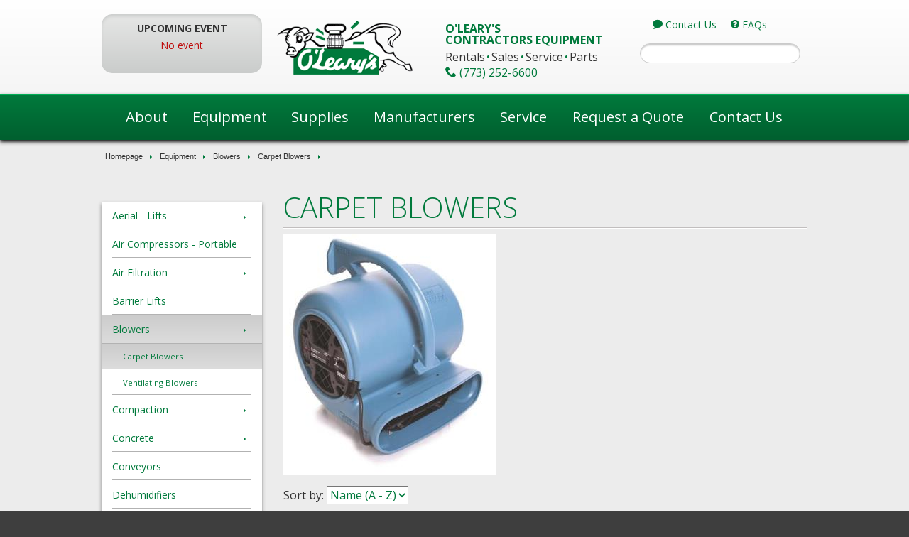

--- FILE ---
content_type: text/html; charset=utf-8
request_url: https://www.olearysequipment.com/equipment/blowers
body_size: 15094
content:

<!DOCTYPE html>
<!--[if lt IE 8]><html class="no-js lt-ie10 lt-ie9 lt-ie8" lang="en"><![endif]-->
<!--[if IE 8]>   <html class="no-js lt-ie10 lt-ie9" lang="en"><![endif]-->
<!--[if IE 9]>   <html class="no-js lt-ie10" lang="en"><![endif]-->
<!--[if gt IE 9]><!-->
<html lang="en" class="no-js"><!--<![endif]-->
<head id="head"><meta http-equiv="content-type" content="text/html; charset=utf-8" /><meta name="viewport" content="width=device-width, initial-scale=1.0" />

<link rel="shortcut icon" href="/Sitefinity/WebsiteTemplates/Boilerplate/App_Themes/Boilerplate/Icons/favicon.ico" />
<link rel="shortcut icon" href="/Sitefinity/WebsiteTemplates/Boilerplate/App_Themes/Boilerplate/Icons/apple-touch-icon-144-precomposed.png" />
<link rel="apple-touch-icon-precomposed" sizes="144x144" href="/Sitefinity/WebsiteTemplates/Boilerplate/App_Themes/Boilerplate/Icons/apple-touch-icon-144-precomposed.png" />
<link rel="apple-touch-icon-precomposed" sizes="114x114" href="/Sitefinity/WebsiteTemplates/Boilerplate/App_Themes/Boilerplate/Icons/apple-touch-icon-114-precomposed.png" />
<link rel="apple-touch-icon-precomposed" sizes="72x72" href="/Sitefinity/WebsiteTemplates/Boilerplate/App_Themes/Boilerplate/Icons/apple-touch-icon-72-precomposed.png" />
<link rel="apple-touch-icon-precomposed" href="/Sitefinity/WebsiteTemplates/Boilerplate/App_Themes/Boilerplate/Icons/apple-touch-icon-57-precomposed.png" />
<link href='//fonts.googleapis.com/css?family=Open+Sans:400,300,700' rel='stylesheet' type='text/css'>
<link href='//fonts.googleapis.com/css?family=Open+Sans+Condensed:300' rel='stylesheet' type='text/css'>
<script type="text/javascript" src="/Sitefinity/WebsiteTemplates/Framework/App_Themes/Framework/js/modernizr.custom.js"></script><script type="text/javascript" src="https://www.googletagmanager.com/gtag/js?id=UA-67421305-1"></script><script type="text/javascript">window.dataLayer = window.dataLayer || [];
function gtag(){dataLayer.push(arguments);}
gtag('js', new Date());

gtag('config', 'UA-67421305-1');
gtag('config', 'G-BZY3T1XPX0');</script><meta name="Generator" content="Sitefinity 8.1.5800.0 SE" /><link rel="canonical" href="https://www.olearysequipment.com/equipment/blowers/carpet-blowers" /><link href="/Telerik.Web.UI.WebResource.axd?d=CUzJeboI4_Uptl-0hYA018MPK0EFtXvfc8syXVjK3sFPxTMQAEgY9s69QEyF-SrEMrjNWokqiOUWF0kgfsIAjpdgZpu_mhowBzhTYmaVrwQ7GnLbMSdP9pw8PHs2bH6xKMSm_UbkKqfUDJEcq8DAVQ2&amp;t=638840874637275692&amp;compress=0&amp;_TSM_CombinedScripts_=%3b%3bTelerik.Sitefinity.Resources%2c+Version%3d8.1.5800.0%2c+Culture%3dneutral%2c+PublicKeyToken%3db28c218413bdf563%3aen%3af7a2bcfd-9e00-4417-96fe-66024fe072ff%3a7a90d6a%3bTelerik.Web.UI%2c+Version%3d2015.2.623.40%2c+Culture%3dneutral%2c+PublicKeyToken%3d121fae78165ba3d4%3aen%3a2edccc72-2558-4d97-9d57-539376d087b2%3a580b2269%3aeb8d8a8e" type="text/css" rel="stylesheet" /><link href="/Sitefinity/WebsiteTemplates/Framework/App_Themes/Framework/global/main.css?v=636964537062076127" type="text/css" rel="stylesheet" /><link href="/Sitefinity/WebsiteTemplates/Framework/App_Themes/Framework/global/update.css?v=636852135496874236" type="text/css" rel="stylesheet" /><title>
	Carpet Blowers
</title></head>
<body class="master">
	<!--[if lt IE 9]>
		<script src="/Sitefinity/WebsiteTemplates/Framework/App_Themes/Framework/js/respond.min.js"></script>
	<![endif]-->
	<form method="post" action="./blowers" id="aspnetForm">
<div class="aspNetHidden">
<input type="hidden" name="ctl02_TSM" id="ctl02_TSM" value="" />
<input type="hidden" name="ctl03_TSSM" id="ctl03_TSSM" value="" />
<input type="hidden" name="__EVENTTARGET" id="__EVENTTARGET" value="" />
<input type="hidden" name="__EVENTARGUMENT" id="__EVENTARGUMENT" value="" />
<input type="hidden" name="__LASTFOCUS" id="__LASTFOCUS" value="" />
<input type="hidden" name="__VIEWSTATE" id="__VIEWSTATE" value="/[base64]/SMNLY6N6RFvUDjRdL6MHUV39VFns0MnJ8=" />
</div>

<script type="text/javascript">
//<![CDATA[
var theForm = document.forms['aspnetForm'];
if (!theForm) {
    theForm = document.aspnetForm;
}
function __doPostBack(eventTarget, eventArgument) {
    if (!theForm.onsubmit || (theForm.onsubmit() != false)) {
        theForm.__EVENTTARGET.value = eventTarget;
        theForm.__EVENTARGUMENT.value = eventArgument;
        theForm.submit();
    }
}
//]]>
</script>


<script src="/WebResource.axd?d=oRDrRSAqhHuFWxcuOIj5VYYbNvCBfBqYzlqk3iYnIHfQW3LtUoM3o09miiQJf73H3rONsFgjDZs88HHX1lIV-8J3iokPGO-mMEmC9KOEF-81&amp;t=638901356248157332" type="text/javascript"></script>


<script type="text/javascript">
//<![CDATA[
var __cultureInfo = {"name":"en","numberFormat":{"CurrencyDecimalDigits":2,"CurrencyDecimalSeparator":".","IsReadOnly":true,"CurrencyGroupSizes":[3],"NumberGroupSizes":[3],"PercentGroupSizes":[3],"CurrencyGroupSeparator":",","CurrencySymbol":"$","NaNSymbol":"NaN","CurrencyNegativePattern":0,"NumberNegativePattern":1,"PercentPositivePattern":1,"PercentNegativePattern":1,"NegativeInfinitySymbol":"-∞","NegativeSign":"-","NumberDecimalDigits":2,"NumberDecimalSeparator":".","NumberGroupSeparator":",","CurrencyPositivePattern":0,"PositiveInfinitySymbol":"∞","PositiveSign":"+","PercentDecimalDigits":2,"PercentDecimalSeparator":".","PercentGroupSeparator":",","PercentSymbol":"%","PerMilleSymbol":"‰","NativeDigits":["0","1","2","3","4","5","6","7","8","9"],"DigitSubstitution":1},"dateTimeFormat":{"AMDesignator":"AM","Calendar":{"MinSupportedDateTime":"\/Date(-62135575200000)\/","MaxSupportedDateTime":"\/Date(253402300799999)\/","AlgorithmType":1,"CalendarType":1,"Eras":[1],"TwoDigitYearMax":2049,"IsReadOnly":true},"DateSeparator":"/","FirstDayOfWeek":0,"CalendarWeekRule":0,"FullDateTimePattern":"dddd, MMMM d, yyyy h:mm:ss tt","LongDatePattern":"dddd, MMMM d, yyyy","LongTimePattern":"h:mm:ss tt","MonthDayPattern":"MMMM d","PMDesignator":"PM","RFC1123Pattern":"ddd, dd MMM yyyy HH\u0027:\u0027mm\u0027:\u0027ss \u0027GMT\u0027","ShortDatePattern":"M/d/yyyy","ShortTimePattern":"h:mm tt","SortableDateTimePattern":"yyyy\u0027-\u0027MM\u0027-\u0027dd\u0027T\u0027HH\u0027:\u0027mm\u0027:\u0027ss","TimeSeparator":":","UniversalSortableDateTimePattern":"yyyy\u0027-\u0027MM\u0027-\u0027dd HH\u0027:\u0027mm\u0027:\u0027ss\u0027Z\u0027","YearMonthPattern":"MMMM yyyy","AbbreviatedDayNames":["Sun","Mon","Tue","Wed","Thu","Fri","Sat"],"ShortestDayNames":["Su","Mo","Tu","We","Th","Fr","Sa"],"DayNames":["Sunday","Monday","Tuesday","Wednesday","Thursday","Friday","Saturday"],"AbbreviatedMonthNames":["Jan","Feb","Mar","Apr","May","Jun","Jul","Aug","Sep","Oct","Nov","Dec",""],"MonthNames":["January","February","March","April","May","June","July","August","September","October","November","December",""],"IsReadOnly":true,"NativeCalendarName":"Gregorian Calendar","AbbreviatedMonthGenitiveNames":["Jan","Feb","Mar","Apr","May","Jun","Jul","Aug","Sep","Oct","Nov","Dec",""],"MonthGenitiveNames":["January","February","March","April","May","June","July","August","September","October","November","December",""]},"eras":[1,"A.D.",null,0]};//]]>
</script>

<script src="/Telerik.Web.UI.WebResource.axd?_TSM_HiddenField_=ctl02_TSM&amp;compress=0&amp;_TSM_CombinedScripts_=%3b%3bSystem.Web.Extensions%2c+Version%3d4.0.0.0%2c+Culture%3dneutral%2c+PublicKeyToken%3d31bf3856ad364e35%3aen%3aa8328cc8-0a99-4e41-8fe3-b58afac64e45%3aea597d4b%3ab25378d2" type="text/javascript"></script>
<script src="/ScriptResource.axd?d=[base64]&amp;t=60120ba7" type="text/javascript"></script>
<script src="/Telerik.Web.UI.WebResource.axd?_TSM_HiddenField_=ctl02_TSM&amp;compress=0&amp;_TSM_CombinedScripts_=%3b%3bTelerik.Sitefinity.Resources%3aen%3af7a2bcfd-9e00-4417-96fe-66024fe072ff%3ab162b7a1%3ad4b35ef7%3a7ee0bb1f%3a83eb063b" type="text/javascript"></script>
<script src="/ScriptResource.axd?d=xgV58yQWliA_OZeO6FpB5bf_Hj7MKbUa9-KqV6XD8wSRLwDDwkGdivo1V5PtFM28U4ou3W5Jp0oWpgnkdtTh9eEBhtdPq9Amv-3XS68bydgiCsf074RbFSZzd03-Fetzf7WNl5DH8Byv9rjfA4op_qIOn0ozjz1hNPs-ThCDToOhYpWFF5-1WUFvKRNOXVLN0&amp;t=60120ba7" type="text/javascript"></script>
<script src="/ScriptResource.axd?d=[base64]&amp;t=60120ba7" type="text/javascript"></script>
<script src="/Telerik.Web.UI.WebResource.axd?_TSM_HiddenField_=ctl02_TSM&amp;compress=0&amp;_TSM_CombinedScripts_=%3b%3bTelerik.Sitefinity%3aen%3a98552f92-8ed6-4174-802c-d2f8e27cada4%3a993d8e92%3a5b182b17%3a3b9a1b05%3bTelerik.Sitefinity.Search.Impl%2c+Version%3d8.1.5800.0%2c+Culture%3dneutral%2c+PublicKeyToken%3db28c218413bdf563%3aen%3a2d6d4c79-c6cc-4e84-8bc5-0ed7c07872f0%3a7561727d%3bTelerik.Web.UI%2c+Version%3d2015.2.623.40%2c+Culture%3dneutral%2c+PublicKeyToken%3d121fae78165ba3d4%3aen%3a2edccc72-2558-4d97-9d57-539376d087b2%3aa1a4383a%3bTelerik.Sitefinity%2c+Version%3d8.1.5800.0%2c+Culture%3dneutral%2c+PublicKeyToken%3db28c218413bdf563%3aen%3a98552f92-8ed6-4174-802c-d2f8e27cada4%3a721addc%3bTelerik.Web.UI%2c+Version%3d2015.2.623.40%2c+Culture%3dneutral%2c+PublicKeyToken%3d121fae78165ba3d4%3aen%3a2edccc72-2558-4d97-9d57-539376d087b2%3a16e4e7cd%3af7645509%3addbfcb67%3bTelerik.Sitefinity%2c+Version%3d8.1.5800.0%2c+Culture%3dneutral%2c+PublicKeyToken%3db28c218413bdf563%3aen%3a98552f92-8ed6-4174-802c-d2f8e27cada4%3a41f6c3a7" type="text/javascript"></script>
<div class="aspNetHidden">

	<input type="hidden" name="__VIEWSTATEGENERATOR" id="__VIEWSTATEGENERATOR" value="826D9C2C" />
	<input type="hidden" name="__EVENTVALIDATION" id="__EVENTVALIDATION" value="/wEdAAegZ5x9zbrl3G1g7553cxjzx+5wAy0raclIi35ilIIdisPylrGMLQUWH6AZwVca+tbr7Ru1SVdqAQRybV+hjasBcRYizHF8SKjHuDe7qucSvgnYMMMLp+2gC9ewis1oS2GE/yHzkbNnNUJEOgwJMgjA7MSojxu6JY0LkcUZzpnbB4JiFLaphwI1VbWc64QjQiY=" />
</div><script type="text/javascript">
//<![CDATA[
Sys.WebForms.PageRequestManager._initialize('ctl00$ctl02', 'aspnetForm', [], [], [], 90, 'ctl00');
//]]>
</script>
<input type="hidden" name="ctl00$ctl02" id="ctl02" />
<script type="text/javascript">
//<![CDATA[
Sys.Application.setServerId("ctl02", "ctl00$ctl02");
Sys.Application._enableHistoryInScriptManager();
//]]>
</script>

		<a href="#main" id="sfSkip" class="visuallyhidden">Skip To The Main Content</a>
		<header class="header"> 
				<div class="container">
					<div class="grid-3 event-wrpr upcoming">
						



						

<div>
    <div>UPCOMING EVENT</div>
    <div>
        <a id="NewUpcoming_T2E4FDC99022_linkTitle" href="javascript:__doPostBack(&#39;ctl00$NewUpcoming$T2E4FDC99022$linkTitle&#39;,&#39;&#39;)">No event</a>
    </div>
    <div>
        <span id="NewUpcoming_T2E4FDC99022_lblDate"></span>
    </div>
    <div>
        
    </div>
</div>


					</div>
					
					<div class="grid-6 logo-wrpr">
						

						
<div class='sfContentBlock'><table width="100%" cellspacing="0" cellpadding="0" border="0">
    <tbody>
        <tr>
            <td>
            <div>
            <a href="/"><img src="/images/default-source/layout/olearys-equipment.png?sfvrsn=2" alt="OLearys Equipment" title="OLearys Equipment" /></a>
            </div>
            </td>
            <td>
            <div class="equipment">
            <h2>O'Leary's<br />
            Contractors Equipment</h2>
            <ul>
                <li>Rentals</li>
                <li>Sales</li>
                <li>Service</li>
                <li>Parts</li>
            </ul>
            <a href="tel:7732526600">
            <span class="phone icon-phone"> (773) 252-6600</span>
            </a>
            <a href="/contact">
            <span class="directions icon-location">Location</span>
            </a>
            <a class="mobile-contact-faq" href="/contact">
            <span class="icon-bubble"> Contact Us</span>
            </a>
            <a class="mobile-contact-faq" href="/about/faq">
            <span class="icon-question-sign"> FAQs</span>
            </a>
            </div>
            </td>
        </tr>
    </tbody>
</table>


</div>
					</div>
					
					<div class="grid-3">
						

						<div class="contact-wrpr">
							

							
<div class='quicklinks'><ul>
    <li> <a href="/contact"><span class="icon-bubble"> Contact Us</span></a> </li>
    <li> <a href="/about/faq"><span class="icon-question-sign"> FAQs</span></a> </li>
</ul>


</div>
						</div>
						

						
<div id="NewSearch_T2E4FDC99021" class="search-wrpr">
	

<fieldset id="NewSearch_T2E4FDC99021_ctl00_ctl00_main" class="sfsearchBox">
    <input name="ctl00$NewSearch$T2E4FDC99021$ctl00$ctl00$searchTextBox" type="text" id="NewSearch_T2E4FDC99021_ctl00_ctl00_searchTextBox" class="sfsearchTxt" />
    <input type="submit" name="ctl00$NewSearch$T2E4FDC99021$ctl00$ctl00$searchButton" value="Search" onclick="return false;" id="NewSearch_T2E4FDC99021_ctl00_ctl00_searchButton" class="sfsearchSubmit" />
</fieldset>

</div>
					</div>				
				</div>
				<div class="nav-wrpr">
					

<a href="#" class="menu-toggle">&#9776;</a>
<nav class="nav-menu">
    <ul id="Navigation_T2E4FDC99010_ctl00_ctl00_navigationUl" role="navigation" class="menu">
        
                        <li>
                            <a href="../about">About</a>
                            <ul id="Navigation_T2E4FDC99010_ctl00_ctl00_ctl00_ctl00_childNodesContainer">
                        <li>
                            <a href="../about/o'leary's-history">O'Leary's History</a>
                            
                        </li>
                    
                        <li>
                            <a href="../about/our-commitment">Our Commitment</a>
                            
                        </li>
                    
                        <li>
                            <a href="../about/rent-to-own">Rent to Own</a>
                            
                        </li>
                    
                        <li>
                            <a href="../about/awards">Awards</a>
                            
                        </li>
                    
                        <li>
                            <a href="../about/faq">Frequently Asked Questions</a>
                            
                        </li>
                    
                        <li>
                            <a href="../about/events">Events</a>
                            
                        </li>
                    </ul>
                        </li>
                    
                        <li class="active">
                            <a href="../equipment">Equipment</a>
                            <ul id="Navigation_T2E4FDC99010_ctl00_ctl00_ctl00_ctl01_childNodesContainer">
                        <li>
                            <a href="aerial---lifts">Aerial - Lifts</a>
                            <ul id="Navigation_T2E4FDC99010_ctl00_ctl00_ctl00_ctl01_ctl01_childNodesContainer">
                        <li>
                            <a href="aerial---lifts/boom-lifts">Boom Lifts</a>
                            
                        </li>
                    
                        <li>
                            <a href="aerial---lifts/scissor-lifts">Scissor Lifts</a>
                            
                        </li>
                    </ul>
                        </li>
                    
                        <li>
                            <a href="air-compressors---portable">Air Compressors - Portable</a>
                            
                        </li>
                    
                        <li>
                            <a href="air-filtration">Air Filtration</a>
                            <ul id="Navigation_T2E4FDC99010_ctl00_ctl00_ctl00_ctl01_ctl03_childNodesContainer">
                        <li>
                            <a href="air-filtration/negative-air-machines">Negative Air Machines</a>
                            
                        </li>
                    </ul>
                        </li>
                    
                        <li>
                            <a href="barrierlifts">Barrier Lifts</a>
                            
                        </li>
                    
                        <li class="active">
                            <a href="blowers">Blowers</a>
                            <ul id="Navigation_T2E4FDC99010_ctl00_ctl00_ctl00_ctl01_ctl05_childNodesContainer">
                        <li class="active">
                            <a href="blowers/carpet-blowers">Carpet Blowers</a>
                            
                        </li>
                    
                        <li>
                            <a href="blowers/ventilating-blowers">Ventilating Blowers</a>
                            
                        </li>
                    </ul>
                        </li>
                    
                        <li>
                            <a href="compaction">Compaction</a>
                            <ul id="Navigation_T2E4FDC99010_ctl00_ctl00_ctl00_ctl01_ctl06_childNodesContainer">
                        <li>
                            <a href="compaction/compaction-rammers">Rammers</a>
                            
                        </li>
                    
                        <li>
                            <a href="compaction/tampers">Tampers</a>
                            
                        </li>
                    
                        <li>
                            <a href="compaction/rollers">Rollers</a>
                            <ul id="Navigation_T2E4FDC99010_ctl00_ctl00_ctl00_ctl01_ctl06_ctl03_childNodesContainer">
                        <li>
                            <a href="compaction/rollers/compaction-ride-on-rollers">Ride-On Rollers</a>
                            
                        </li>
                    
                        <li>
                            <a href="compaction/rollers/compaction-trench-rollers">Trench Rollers</a>
                            
                        </li>
                    
                        <li>
                            <a href="compaction/rollers/compaction-walk-behind-rollers">Walk-Behind Rollers</a>
                            
                        </li>
                    </ul>
                        </li>
                    
                        <li>
                            <a href="compaction/compaction-plates">Vibration Plates</a>
                            <ul id="Navigation_T2E4FDC99010_ctl00_ctl00_ctl00_ctl01_ctl06_ctl04_childNodesContainer">
                        <li>
                            <a href="compaction/compaction-plates/compaction-reversible-plates">Reversible Vibration Plates</a>
                            
                        </li>
                    
                        <li>
                            <a href="compaction/compaction-plates/compaction-plate-with-remote-control">Vibration Plates with Remote Control</a>
                            
                        </li>
                    </ul>
                        </li>
                    </ul>
                        </li>
                    
                        <li>
                            <a href="concrete">Concrete</a>
                            <ul id="Navigation_T2E4FDC99010_ctl00_ctl00_ctl00_ctl01_ctl07_childNodesContainer">
                        <li>
                            <a href="concrete/buckets-and-attachments">Buckets and Attachments</a>
                            
                        </li>
                    
                        <li>
                            <a href="concrete/buggies">Buggies</a>
                            <ul id="Navigation_T2E4FDC99010_ctl00_ctl00_ctl00_ctl01_ctl07_ctl02_childNodesContainer">
                        <li>
                            <a href="concrete/buggies/gas-diesel-concrete-buggies">Gas/Diesel Concrete Buggies</a>
                            
                        </li>
                    
                        <li>
                            <a href="concrete/buggies/manual-concrete-buggies">Manual Concrete Buggies</a>
                            
                        </li>
                    </ul>
                        </li>
                    
                        <li>
                            <a href="concrete/curing-and-heating-blankets">Curing and Heating Blankets</a>
                            
                        </li>
                    
                        <li>
                            <a href="concrete/mixers">Mixers</a>
                            
                        </li>
                    
                        <li>
                            <a href="concrete/single-and-multi-gang-drills">Single and Multi Gang Drills</a>
                            
                        </li>
                    
                        <li>
                            <a href="concrete/concrete-trowels">Trowels</a>
                            <ul id="Navigation_T2E4FDC99010_ctl00_ctl00_ctl00_ctl01_ctl07_ctl06_childNodesContainer">
                        <li>
                            <a href="concrete/concrete-trowels/ride-on-trowels">Ride-On Trowels</a>
                            
                        </li>
                    
                        <li>
                            <a href="concrete/concrete-trowels/walk-behind-trowels">Walk-Behind Trowels</a>
                            
                        </li>
                    </ul>
                        </li>
                    </ul>
                        </li>
                    
                        <li>
                            <a href="conveyors">Conveyors</a>
                            
                        </li>
                    
                        <li>
                            <a href="dehumidifiers">Dehumidifiers</a>
                            
                        </li>
                    
                        <li>
                            <a href="demolition">Demolition</a>
                            <ul id="Navigation_T2E4FDC99010_ctl00_ctl00_ctl00_ctl01_ctl10_childNodesContainer">
                        <li>
                            <a href="demolition/dust-control">Dust Control</a>
                            
                        </li>
                    
                        <li>
                            <a href="demolition/robotic">Robotic</a>
                            
                        </li>
                    </ul>
                        </li>
                    
                        <li>
                            <a href="dumpers">Dumpers</a>
                            <ul id="Navigation_T2E4FDC99010_ctl00_ctl00_ctl00_ctl01_ctl11_childNodesContainer">
                        <li>
                            <a href="dumpers/diesel-dumpers">Diesel Dumpers</a>
                            
                        </li>
                    
                        <li>
                            <a href="dumpers/electric-dumpers">Electric Dumpers</a>
                            
                        </li>
                    </ul>
                        </li>
                    
                        <li>
                            <a href="excavators">Excavators</a>
                            <ul id="Navigation_T2E4FDC99010_ctl00_ctl00_ctl00_ctl01_ctl12_childNodesContainer">
                        <li>
                            <a href="excavators/excavators-mini">Mini Excavators</a>
                            
                        </li>
                    
                        <li>
                            <a href="excavators/electric-mini-excavators">Electric Mini Excavators</a>
                            
                        </li>
                    
                        <li>
                            <a href="excavators/excavator-attachments">Excavator Attachments</a>
                            
                        </li>
                    </ul>
                        </li>
                    
                        <li>
                            <a href="fans">Fans</a>
                            
                        </li>
                    
                        <li>
                            <a href="forklifts---telehandlers">Forklifts</a>
                            <ul id="Navigation_T2E4FDC99010_ctl00_ctl00_ctl00_ctl01_ctl14_childNodesContainer">
                        <li>
                            <a href="forklifts---telehandlers/telehandlers">Telehandlers</a>
                            
                        </li>
                    </ul>
                        </li>
                    
                        <li>
                            <a href="generators">Generators</a>
                            <ul id="Navigation_T2E4FDC99010_ctl00_ctl00_ctl00_ctl01_ctl15_childNodesContainer">
                        <li>
                            <a href="generators/generators-portable">Portable Generators</a>
                            
                        </li>
                    
                        <li>
                            <a href="generators/generators-tow-behind">Tow-Behind Generators</a>
                            
                        </li>
                    </ul>
                        </li>
                    
                        <li>
                            <a href="heaters">Heaters</a>
                            <ul id="Navigation_T2E4FDC99010_ctl00_ctl00_ctl00_ctl01_ctl16_childNodesContainer">
                        <li>
                            <a href="heaters/heaters-portable-heaters">Portable Heaters</a>
                            
                        </li>
                    
                        <li>
                            <a href="heaters/heaters-tow-behind-ground-heaters">Tow-Behind Ground Heaters</a>
                            
                        </li>
                    </ul>
                        </li>
                    
                        <li>
                            <a href="landscaping">Landscaping</a>
                            <ul id="Navigation_T2E4FDC99010_ctl00_ctl00_ctl00_ctl01_ctl17_childNodesContainer">
                        <li>
                            <a href="landscaping/blowers">Blowers</a>
                            
                        </li>
                    
                        <li>
                            <a href="landscaping/trimmers">Trimmers</a>
                            
                        </li>
                    </ul>
                        </li>
                    
                        <li>
                            <a href="lighting-portable-towers">Lighting - Portable Towers</a>
                            
                        </li>
                    
                        <li>
                            <a href="loaders">Loaders</a>
                            <ul id="Navigation_T2E4FDC99010_ctl00_ctl00_ctl00_ctl01_ctl19_childNodesContainer">
                        <li>
                            <a href="loaders/backhoe-loaders">Backhoe Loaders</a>
                            
                        </li>
                    
                        <li>
                            <a href="loaders/compact-track-loaders">Compact Track Loaders</a>
                            
                        </li>
                    
                        <li>
                            <a href="loaders/loader-attachments">Loader Attachments</a>
                            
                        </li>
                    
                        <li>
                            <a href="loaders/mini-loaders">Mini Loaders</a>
                            <ul id="Navigation_T2E4FDC99010_ctl00_ctl00_ctl00_ctl01_ctl19_ctl04_childNodesContainer">
                        <li>
                            <a href="loaders/mini-loaders/diesel-mini-loaders">Diesel Mini Loaders</a>
                            
                        </li>
                    
                        <li>
                            <a href="loaders/mini-loaders/electric-mini-loaders">Electric Mini Loaders</a>
                            
                        </li>
                    </ul>
                        </li>
                    
                        <li>
                            <a href="loaders/skid-steer-loaders">Skid-Steer Loaders</a>
                            
                        </li>
                    </ul>
                        </li>
                    
                        <li>
                            <a href="pressure-washers">Pressure Washers</a>
                            <ul id="Navigation_T2E4FDC99010_ctl00_ctl00_ctl00_ctl01_ctl20_childNodesContainer">
                        <li>
                            <a href="pressure-washers/pressure-washers-cold">Cold Water Pressure Washers</a>
                            
                        </li>
                    
                        <li>
                            <a href="pressure-washers/hot-water-pressure-washers">Hot Water Pressure Washers</a>
                            
                        </li>
                    </ul>
                        </li>
                    
                        <li>
                            <a href="saw">Saws</a>
                            <ul id="Navigation_T2E4FDC99010_ctl00_ctl00_ctl00_ctl01_ctl21_childNodesContainer">
                        <li>
                            <a href="saw/saw-handheld">Handheld Gas Saws</a>
                            
                        </li>
                    
                        <li>
                            <a href="saw/saw-soff-cut-gas">Soff Cut Gas Saws</a>
                            
                        </li>
                    
                        <li>
                            <a href="saw/diesel">Walk-Behind Diesel Saws</a>
                            
                        </li>
                    
                        <li>
                            <a href="saw/electric">Walk-Behind Electric Saws</a>
                            
                        </li>
                    
                        <li>
                            <a href="saw/gas">Walk-Behind Gas Saws</a>
                            
                        </li>
                    </ul>
                        </li>
                    
                        <li>
                            <a href="sandblasters">Sand Blasters</a>
                            
                        </li>
                    
                        <li>
                            <a href="surface-preparation">Surface Preparation</a>
                            <ul id="Navigation_T2E4FDC99010_ctl00_ctl00_ctl00_ctl01_ctl23_childNodesContainer">
                        <li>
                            <a href="surface-preparation/surface-preparation-grinders-polishers">Floor Grinders and Polishers</a>
                            
                        </li>
                    
                        <li>
                            <a href="surface-preparation/floor-removal">Floor Removal</a>
                            
                        </li>
                    
                        <li>
                            <a href="surface-preparation/shotblasters">Shot Blasters</a>
                            
                        </li>
                    </ul>
                        </li>
                    
                        <li>
                            <a href="tools">Tools</a>
                            <ul id="Navigation_T2E4FDC99010_ctl00_ctl00_ctl00_ctl01_ctl24_childNodesContainer">
                        <li>
                            <a href="tools/tools-air-breakers">Breakers</a>
                            
                        </li>
                    
                        <li>
                            <a href="tools/tools-chipping-hammers">Chipping Hammers</a>
                            
                        </li>
                    
                        <li>
                            <a href="tools/tools-electric-roto-hammers">Electric Roto Hammers</a>
                            
                        </li>
                    
                        <li>
                            <a href="tools/tools---magnetic-drills">Magnetic Drills</a>
                            
                        </li>
                    
                        <li>
                            <a href="tools/tools-rivet-busters">Rivet Busters</a>
                            
                        </li>
                    
                        <li>
                            <a href="tools/tools-rock-drills">Rock Drills</a>
                            
                        </li>
                    </ul>
                        </li>
                    
                        <li>
                            <a href="traffic-safety">Traffic Safety</a>
                            <ul id="Navigation_T2E4FDC99010_ctl00_ctl00_ctl00_ctl01_ctl25_childNodesContainer">
                        <li>
                            <a href="traffic-safety/arrow-boards">Arrow Boards</a>
                            
                        </li>
                    </ul>
                        </li>
                    
                        <li>
                            <a href="utility-vehicles---mini-haulers">Utility Vehicles - Mini Haulers</a>
                            
                        </li>
                    
                        <li>
                            <a href="water-pumps">Water Pumps</a>
                            <ul id="Navigation_T2E4FDC99010_ctl00_ctl00_ctl00_ctl01_ctl27_childNodesContainer">
                        <li>
                            <a href="water-pumps/water-pumps-gas">Centrifugal Pumps</a>
                            
                        </li>
                    
                        <li>
                            <a href="water-pumps/trash-pumps">Trash Pumps</a>
                            
                        </li>
                    </ul>
                        </li>
                    
                        <li>
                            <a href="welding">Welding</a>
                            <ul id="Navigation_T2E4FDC99010_ctl00_ctl00_ctl00_ctl01_ctl28_childNodesContainer">
                        <li>
                            <a href="welding/plasma-cutters">Plasma Cutters</a>
                            
                        </li>
                    
                        <li>
                            <a href="welding/portable-welders">Portable Welders</a>
                            
                        </li>
                    
                        <li>
                            <a href="welding/tow-behind-welders">Tow-Behind Welders</a>
                            
                        </li>
                    </ul>
                        </li>
                    
                        <li>
                            <a href="wood-chippers">Wood Chippers</a>
                            
                        </li>
                    </ul>
                        </li>
                    
                        <li>
                            <a href="../supplies">Supplies</a>
                            <ul id="Navigation_T2E4FDC99010_ctl00_ctl00_ctl00_ctl02_childNodesContainer">
                        <li>
                            <a href="../supplies/general-contractor-supplies">General Contractor Supplies</a>
                            
                        </li>
                    
                        <li>
                            <a href="../supplies/safety-supplies">Safety Supplies</a>
                            
                        </li>
                    </ul>
                        </li>
                    
                        <li>
                            <a href="../manufacturers">Manufacturers </a>
                            
                        </li>
                    
                        <li>
                            <a href="../partsandservice">Service</a>
                            
                        </li>
                    
                        <li>
                            <a href="../request-a-quote">Request a Quote</a>
                            
                        </li>
                    
                        <li>
                            <a href="../contact">Contact Us</a>
                            
                        </li>
                    
    </ul>
</nav>
				</div>
		</header>
		<div class="main">  
			
<div class="sf_cols ">
    <div class="sf_colsOut pagetools" style="">
        <div id="Main_TA0DDFA57001_Col00" class="sf_colsIn sf_1col_1in_100"><div class="pagetools">
	<div class="sf_cols container">
		<div class="sf_colsOut grid-9">
			<div id="Main_TA0DDFA57003_Col00" class="sf_colsIn"><div id="Main_TA0DDFA57004">
	

<div class="breadcrumbs">
    <span id="Main_TA0DDFA57004_ctl00_ctl00_BreadcrumbLabel" style="display:none;"></span>
    <div id="ctl00_Main_TA0DDFA57004_ctl00_ctl00_Breadcrumb" class="RadSiteMap RadSiteMap_Default">
		<!-- 2015.2.623.40 --><ul class="rsmFlow rsmLevel rsmOneLevel">
			<li class="rsmItem sfBreadcrumbNavigation"><a class="rsmLink" href="../homepage" title="O’Leary’s is your trusted rental store for portable air compressors, generators, air tools, light towers, saws, welders, and so much more. ">Homepage</a><span class='sfBreadcrumbNodeSeparator'>/</span></li> <li class="rsmItem sfBreadcrumbNavigation"><a class="rsmLink" href="../equipment" title="You have come to depend on O’Leary’s for quality equipment, which is why we carry the brand names you trust. ">Equipment</a><span class='sfBreadcrumbNodeSeparator'>/</span></li> <li class="rsmItem sfBreadcrumbNavigation"><a class="rsmLink" href="blowers">Blowers</a><span class='sfBreadcrumbNodeSeparator'>/</span></li> <li class="rsmItem sfNoBreadcrumbNavigation"><a class="rsmLink" href="javascript: void(0)">Carpet Blowers</a></li>
		</ul><input id="ctl00_Main_TA0DDFA57004_ctl00_ctl00_Breadcrumb_ClientState" name="ctl00_Main_TA0DDFA57004_ctl00_ctl00_Breadcrumb_ClientState" type="hidden" />
	</div>
</div>
</div></div>
		</div>
		<div class="sf_colsOut grid-3">
			<div id="Main_TA0DDFA57003_Col01" class="sf_colsIn"><div class='socialtools'><div class="addthis_sharing_toolbox"><span>content</span></div>


</div></div>
		</div>
	</div>
</div>
            
        </div>
    </div>
</div><div class="sf_cols ">
    <div class="sf_colsOut page-wrpr interior-wrpr" style="width: 100%;">
        <div id="Main_TA0DDFA57002_Col00" class="sf_colsIn sf_1col_1in_100"><div class="sf_cols container">
	<div class="sf_colsOut grid-9 push-3 mid-col">
		<div id="Main_TA58D80D3001_Col00" class="sf_colsIn"><div class="sf_cols">
    <div class="sf_colsOut pageheading" style="">
        <div id="Main_TA58D80D3005_Col00" class="sf_colsIn sf_1col_1in_100">

<h1><span id="Main_TA58D80D3012_pageTitle">Carpet Blowers</span></h1>


            
        </div>
    </div>
</div></div>
		<div id="Main_TA58D80D3001_Col01" class="sf_colsIn"><div>
	<div id="Main_ctl12_ctl00_ctl00_detailContainer">
		
        <div class="sfitemDetails">
            <div>
			
    
    
    
    
    

    <div class="sfimageWrp">
				        
<img id="Main_ctl12_ctl00_ctl00_detailContainer_ctl00_0_ctl00_0_ctl00_0_imageControl_0_ctl00_0_ctl00_0_imageItem_0" title="Blower " src="/images/default-source/Products/Blowers/blower.jpg?sfvrsn=4" alt="Blower " />


			</div>
        
		</div>
            <div class="sfitemRichText" style="display:none;">
			
		</div>           
        </div>
    
	</div>

</div><div id="Main_C002_productsFrontendMaster">
	


    <div class="sfClearfix">
    <div id="Main_C002_productsFrontendMaster_ctl00_ctl00_productSortControlWrp" class="sfProductsSortByWrp">
        <div id="Main_C002_productsFrontendMaster_ctl00_ctl00_sortProductsControl">
		

<div class="sfSortByWrp">
    <label for="Main_C002_productsFrontendMaster_ctl00_ctl00_sortProductsControl_ctl00_ctl00_sortProductsDropDown" id="Main_C002_productsFrontendMaster_ctl00_ctl00_sortProductsControl_ctl00_ctl00_sortProductsLiteral">Sort by</label>:
    <select name="ctl00$Main$C002$productsFrontendMaster$ctl00$ctl00$sortProductsControl$ctl00$ctl00$sortProductsDropDown" onchange="javascript:setTimeout(&#39;__doPostBack(\&#39;ctl00$Main$C002$productsFrontendMaster$ctl00$ctl00$sortProductsControl$ctl00$ctl00$sortProductsDropDown\&#39;,\&#39;\&#39;)&#39;, 0)" id="Main_C002_productsFrontendMaster_ctl00_ctl00_sortProductsControl_ctl00_ctl00_sortProductsDropDown">
			<option value="NameAsc">Name (A - Z)</option>
			<option value="NameDesc">Name (Z - A)</option>

		</select>
</div>
	</div>
    </div><div id="Main_C002_productsFrontendMaster_ctl00_ctl00_totalProductsControlTop" class="sfCatalogTotalCount">
		<div id="Main_C002_productsFrontendMaster_ctl00_ctl00_totalProductsControlTop_ctl00_ctl00_totalProductsControlWrp">
    <em id="Main_C002_productsFrontendMaster_ctl00_ctl00_totalProductsControlTop_ctl00_ctl00_numberOfProductsLiteral">2 products</em>
</div>
	</div>
            <ul class="product-list">
                
            <li class="product-item">
                <div class="productWrpr">
                <a id="ctl00_Main_C002_productsFrontendMaster_ctl00_ctl00_productsListView_ctrl0_DetailsViewHyperLink" href="details/dri-eaz-f351">                    
                  <span class="img-container"><image src='/images/default-source/Products/Blowers/f351f53e378101d166e4b01fff0000cf87b0.tmb-.jpg?sfvrsn=1' class="product-image pinkhover"/></span>
                    <span class="product-name">Dri-Eaz F351</span>                      
             	</a>
                </div>
            </li>
        
            <li class="product-item">
                <div class="productWrpr">
                <a id="ctl00_Main_C002_productsFrontendMaster_ctl00_ctl00_productsListView_ctrl1_DetailsViewHyperLink" href="details/dri-eaz-f504">                    
                  <span class="img-container"><image src='/images/default-source/Products/Blowers/f504.tmb-.jpg?sfvrsn=1' class="product-image pinkhover"/></span>
                    <span class="product-name">Dri-Eaz F504</span>                      
             	</a>
                </div>
            </li>
        
            </ul>
        <input id="ctl00_Main_C002_productsFrontendMaster_ctl00_ctl00_productsListView_ClientState" name="ctl00_Main_C002_productsFrontendMaster_ctl00_ctl00_productsListView_ClientState" type="hidden" /><span id="ctl00_Main_C002_productsFrontendMaster_ctl00_ctl00_productsListView" style="display:none;"></span><div id="Main_C002_productsFrontendMaster_ctl00_ctl00_totalProductsControlBottom" class="sfCatalogTotalCount">
		<div id="Main_C002_productsFrontendMaster_ctl00_ctl00_totalProductsControlBottom_ctl00_ctl00_totalProductsControlWrp">
    <em id="Main_C002_productsFrontendMaster_ctl00_ctl00_totalProductsControlBottom_ctl00_ctl00_numberOfProductsLiteral">2 products</em>
</div>
	</div>

    </div>

<span></span>
</div></div>
	</div>
	<div class="sf_colsOut grid-3 pull-9 left-col">
		<aside class="block">
			<div id="Main_TA58D80D3001_Col02" class="sf_colsIn">

<div class="leftnav">
        <ul id="Main_TA58D80D3011_ctl00_ctl00_navigationUl" class="leftnav-list">
            
        </ul>
</div></div>
		</aside>
		<aside class="block">
			<div id="Main_TA58D80D3001_Col03" class="sf_colsIn">

<div class="leftnav">
        <ul id="Main_T4E8A91DB001_ctl00_ctl00_navigationUl" class="leftnav-list">
            
                            <li>           
                                <a href="aerial---lifts">Aerial - Lifts</a>          
                                <ul id="Main_T4E8A91DB001_ctl00_ctl00_ctl00_ctl00_childNodesContainer">
                            <li>           
                                <a href="aerial---lifts/boom-lifts">Boom Lifts</a>          
                                
                            </li>                                        
                        
                            <li>           
                                <a href="aerial---lifts/scissor-lifts">Scissor Lifts</a>          
                                
                            </li>                                        
                        </ul>
                            </li>                                        
                        
                            <li>           
                                <a href="air-compressors---portable">Air Compressors - Portable</a>          
                                
                            </li>                                        
                        
                            <li>           
                                <a href="air-filtration">Air Filtration</a>          
                                <ul id="Main_T4E8A91DB001_ctl00_ctl00_ctl00_ctl02_childNodesContainer">
                            <li>           
                                <a href="air-filtration/negative-air-machines">Negative Air Machines</a>          
                                
                            </li>                                        
                        </ul>
                            </li>                                        
                        
                            <li>           
                                <a href="barrierlifts">Barrier Lifts</a>          
                                
                            </li>                                        
                        
                            <li class="active">           
                                <a href="blowers">Blowers</a>          
                                <ul id="Main_T4E8A91DB001_ctl00_ctl00_ctl00_ctl04_childNodesContainer">
                            <li class="active">           
                                <a href="blowers/carpet-blowers">Carpet Blowers</a>          
                                
                            </li>                                        
                        
                            <li>           
                                <a href="blowers/ventilating-blowers">Ventilating Blowers</a>          
                                
                            </li>                                        
                        </ul>
                            </li>                                        
                        
                            <li>           
                                <a href="compaction">Compaction</a>          
                                <ul id="Main_T4E8A91DB001_ctl00_ctl00_ctl00_ctl05_childNodesContainer">
                            <li>           
                                <a href="compaction/compaction-rammers">Rammers</a>          
                                
                            </li>                                        
                        
                            <li>           
                                <a href="compaction/tampers">Tampers</a>          
                                
                            </li>                                        
                        
                            <li>           
                                <a href="compaction/rollers">Rollers</a>          
                                <ul id="Main_T4E8A91DB001_ctl00_ctl00_ctl00_ctl05_ctl03_childNodesContainer">
                            <li>           
                                <a href="compaction/rollers/compaction-ride-on-rollers">Ride-On Rollers</a>          
                                
                            </li>                                        
                        
                            <li>           
                                <a href="compaction/rollers/compaction-trench-rollers">Trench Rollers</a>          
                                
                            </li>                                        
                        
                            <li>           
                                <a href="compaction/rollers/compaction-walk-behind-rollers">Walk-Behind Rollers</a>          
                                
                            </li>                                        
                        </ul>
                            </li>                                        
                        
                            <li>           
                                <a href="compaction/compaction-plates">Vibration Plates</a>          
                                <ul id="Main_T4E8A91DB001_ctl00_ctl00_ctl00_ctl05_ctl04_childNodesContainer">
                            <li>           
                                <a href="compaction/compaction-plates/compaction-reversible-plates">Reversible Vibration Plates</a>          
                                
                            </li>                                        
                        
                            <li>           
                                <a href="compaction/compaction-plates/compaction-plate-with-remote-control">Vibration Plates with Remote Control</a>          
                                
                            </li>                                        
                        </ul>
                            </li>                                        
                        </ul>
                            </li>                                        
                        
                            <li>           
                                <a href="concrete">Concrete</a>          
                                <ul id="Main_T4E8A91DB001_ctl00_ctl00_ctl00_ctl06_childNodesContainer">
                            <li>           
                                <a href="concrete/buckets-and-attachments">Buckets and Attachments</a>          
                                
                            </li>                                        
                        
                            <li>           
                                <a href="concrete/buggies">Buggies</a>          
                                <ul id="Main_T4E8A91DB001_ctl00_ctl00_ctl00_ctl06_ctl02_childNodesContainer">
                            <li>           
                                <a href="concrete/buggies/gas-diesel-concrete-buggies">Gas/Diesel Concrete Buggies</a>          
                                
                            </li>                                        
                        
                            <li>           
                                <a href="concrete/buggies/manual-concrete-buggies">Manual Concrete Buggies</a>          
                                
                            </li>                                        
                        </ul>
                            </li>                                        
                        
                            <li>           
                                <a href="concrete/curing-and-heating-blankets">Curing and Heating Blankets</a>          
                                
                            </li>                                        
                        
                            <li>           
                                <a href="concrete/mixers">Mixers</a>          
                                
                            </li>                                        
                        
                            <li>           
                                <a href="concrete/single-and-multi-gang-drills">Single and Multi Gang Drills</a>          
                                
                            </li>                                        
                        
                            <li>           
                                <a href="concrete/concrete-trowels">Trowels</a>          
                                <ul id="Main_T4E8A91DB001_ctl00_ctl00_ctl00_ctl06_ctl06_childNodesContainer">
                            <li>           
                                <a href="concrete/concrete-trowels/ride-on-trowels">Ride-On Trowels</a>          
                                
                            </li>                                        
                        
                            <li>           
                                <a href="concrete/concrete-trowels/walk-behind-trowels">Walk-Behind Trowels</a>          
                                
                            </li>                                        
                        </ul>
                            </li>                                        
                        </ul>
                            </li>                                        
                        
                            <li>           
                                <a href="conveyors">Conveyors</a>          
                                
                            </li>                                        
                        
                            <li>           
                                <a href="dehumidifiers">Dehumidifiers</a>          
                                
                            </li>                                        
                        
                            <li>           
                                <a href="demolition">Demolition</a>          
                                <ul id="Main_T4E8A91DB001_ctl00_ctl00_ctl00_ctl09_childNodesContainer">
                            <li>           
                                <a href="demolition/dust-control">Dust Control</a>          
                                
                            </li>                                        
                        
                            <li>           
                                <a href="demolition/robotic">Robotic</a>          
                                
                            </li>                                        
                        </ul>
                            </li>                                        
                        
                            <li>           
                                <a href="dumpers">Dumpers</a>          
                                <ul id="Main_T4E8A91DB001_ctl00_ctl00_ctl00_ctl10_childNodesContainer">
                            <li>           
                                <a href="dumpers/diesel-dumpers">Diesel Dumpers</a>          
                                
                            </li>                                        
                        
                            <li>           
                                <a href="dumpers/electric-dumpers">Electric Dumpers</a>          
                                
                            </li>                                        
                        </ul>
                            </li>                                        
                        
                            <li>           
                                <a href="excavators">Excavators</a>          
                                <ul id="Main_T4E8A91DB001_ctl00_ctl00_ctl00_ctl11_childNodesContainer">
                            <li>           
                                <a href="excavators/excavators-mini">Mini Excavators</a>          
                                
                            </li>                                        
                        
                            <li>           
                                <a href="excavators/electric-mini-excavators">Electric Mini Excavators</a>          
                                
                            </li>                                        
                        
                            <li>           
                                <a href="excavators/excavator-attachments">Excavator Attachments</a>          
                                
                            </li>                                        
                        </ul>
                            </li>                                        
                        
                            <li>           
                                <a href="fans">Fans</a>          
                                
                            </li>                                        
                        
                            <li>           
                                <a href="forklifts---telehandlers">Forklifts</a>          
                                <ul id="Main_T4E8A91DB001_ctl00_ctl00_ctl00_ctl13_childNodesContainer">
                            <li>           
                                <a href="forklifts---telehandlers/telehandlers">Telehandlers</a>          
                                
                            </li>                                        
                        </ul>
                            </li>                                        
                        
                            <li>           
                                <a href="generators">Generators</a>          
                                <ul id="Main_T4E8A91DB001_ctl00_ctl00_ctl00_ctl14_childNodesContainer">
                            <li>           
                                <a href="generators/generators-portable">Portable Generators</a>          
                                
                            </li>                                        
                        
                            <li>           
                                <a href="generators/generators-tow-behind">Tow-Behind Generators</a>          
                                
                            </li>                                        
                        </ul>
                            </li>                                        
                        
                            <li>           
                                <a href="heaters">Heaters</a>          
                                <ul id="Main_T4E8A91DB001_ctl00_ctl00_ctl00_ctl15_childNodesContainer">
                            <li>           
                                <a href="heaters/heaters-portable-heaters">Portable Heaters</a>          
                                
                            </li>                                        
                        
                            <li>           
                                <a href="heaters/heaters-tow-behind-ground-heaters">Tow-Behind Ground Heaters</a>          
                                
                            </li>                                        
                        </ul>
                            </li>                                        
                        
                            <li>           
                                <a href="landscaping">Landscaping</a>          
                                <ul id="Main_T4E8A91DB001_ctl00_ctl00_ctl00_ctl16_childNodesContainer">
                            <li>           
                                <a href="landscaping/blowers">Blowers</a>          
                                
                            </li>                                        
                        
                            <li>           
                                <a href="landscaping/trimmers">Trimmers</a>          
                                
                            </li>                                        
                        </ul>
                            </li>                                        
                        
                            <li>           
                                <a href="lighting-portable-towers">Lighting - Portable Towers</a>          
                                
                            </li>                                        
                        
                            <li>           
                                <a href="loaders">Loaders</a>          
                                <ul id="Main_T4E8A91DB001_ctl00_ctl00_ctl00_ctl18_childNodesContainer">
                            <li>           
                                <a href="loaders/backhoe-loaders">Backhoe Loaders</a>          
                                
                            </li>                                        
                        
                            <li>           
                                <a href="loaders/compact-track-loaders">Compact Track Loaders</a>          
                                
                            </li>                                        
                        
                            <li>           
                                <a href="loaders/loader-attachments">Loader Attachments</a>          
                                
                            </li>                                        
                        
                            <li>           
                                <a href="loaders/mini-loaders">Mini Loaders</a>          
                                <ul id="Main_T4E8A91DB001_ctl00_ctl00_ctl00_ctl18_ctl04_childNodesContainer">
                            <li>           
                                <a href="loaders/mini-loaders/diesel-mini-loaders">Diesel Mini Loaders</a>          
                                
                            </li>                                        
                        
                            <li>           
                                <a href="loaders/mini-loaders/electric-mini-loaders">Electric Mini Loaders</a>          
                                
                            </li>                                        
                        </ul>
                            </li>                                        
                        
                            <li>           
                                <a href="loaders/skid-steer-loaders">Skid-Steer Loaders</a>          
                                
                            </li>                                        
                        </ul>
                            </li>                                        
                        
                            <li>           
                                <a href="pressure-washers">Pressure Washers</a>          
                                <ul id="Main_T4E8A91DB001_ctl00_ctl00_ctl00_ctl19_childNodesContainer">
                            <li>           
                                <a href="pressure-washers/pressure-washers-cold">Cold Water Pressure Washers</a>          
                                
                            </li>                                        
                        
                            <li>           
                                <a href="pressure-washers/hot-water-pressure-washers">Hot Water Pressure Washers</a>          
                                
                            </li>                                        
                        </ul>
                            </li>                                        
                        
                            <li>           
                                <a href="saw">Saws</a>          
                                <ul id="Main_T4E8A91DB001_ctl00_ctl00_ctl00_ctl20_childNodesContainer">
                            <li>           
                                <a href="saw/saw-handheld">Handheld Gas Saws</a>          
                                
                            </li>                                        
                        
                            <li>           
                                <a href="saw/saw-soff-cut-gas">Soff Cut Gas Saws</a>          
                                
                            </li>                                        
                        
                            <li>           
                                <a href="saw/diesel">Walk-Behind Diesel Saws</a>          
                                
                            </li>                                        
                        
                            <li>           
                                <a href="saw/electric">Walk-Behind Electric Saws</a>          
                                
                            </li>                                        
                        
                            <li>           
                                <a href="saw/gas">Walk-Behind Gas Saws</a>          
                                
                            </li>                                        
                        </ul>
                            </li>                                        
                        
                            <li>           
                                <a href="sandblasters">Sand Blasters</a>          
                                
                            </li>                                        
                        
                            <li>           
                                <a href="surface-preparation">Surface Preparation</a>          
                                <ul id="Main_T4E8A91DB001_ctl00_ctl00_ctl00_ctl22_childNodesContainer">
                            <li>           
                                <a href="surface-preparation/surface-preparation-grinders-polishers">Floor Grinders and Polishers</a>          
                                
                            </li>                                        
                        
                            <li>           
                                <a href="surface-preparation/floor-removal">Floor Removal</a>          
                                
                            </li>                                        
                        
                            <li>           
                                <a href="surface-preparation/shotblasters">Shot Blasters</a>          
                                
                            </li>                                        
                        </ul>
                            </li>                                        
                        
                            <li>           
                                <a href="tools">Tools</a>          
                                <ul id="Main_T4E8A91DB001_ctl00_ctl00_ctl00_ctl23_childNodesContainer">
                            <li>           
                                <a href="tools/tools-air-breakers">Breakers</a>          
                                
                            </li>                                        
                        
                            <li>           
                                <a href="tools/tools-chipping-hammers">Chipping Hammers</a>          
                                
                            </li>                                        
                        
                            <li>           
                                <a href="tools/tools-electric-roto-hammers">Electric Roto Hammers</a>          
                                
                            </li>                                        
                        
                            <li>           
                                <a href="tools/tools---magnetic-drills">Magnetic Drills</a>          
                                
                            </li>                                        
                        
                            <li>           
                                <a href="tools/tools-rivet-busters">Rivet Busters</a>          
                                
                            </li>                                        
                        
                            <li>           
                                <a href="tools/tools-rock-drills">Rock Drills</a>          
                                
                            </li>                                        
                        </ul>
                            </li>                                        
                        
                            <li>           
                                <a href="traffic-safety">Traffic Safety</a>          
                                <ul id="Main_T4E8A91DB001_ctl00_ctl00_ctl00_ctl24_childNodesContainer">
                            <li>           
                                <a href="traffic-safety/arrow-boards">Arrow Boards</a>          
                                
                            </li>                                        
                        </ul>
                            </li>                                        
                        
                            <li>           
                                <a href="utility-vehicles---mini-haulers">Utility Vehicles - Mini Haulers</a>          
                                
                            </li>                                        
                        
                            <li>           
                                <a href="water-pumps">Water Pumps</a>          
                                <ul id="Main_T4E8A91DB001_ctl00_ctl00_ctl00_ctl26_childNodesContainer">
                            <li>           
                                <a href="water-pumps/water-pumps-gas">Centrifugal Pumps</a>          
                                
                            </li>                                        
                        
                            <li>           
                                <a href="water-pumps/trash-pumps">Trash Pumps</a>          
                                
                            </li>                                        
                        </ul>
                            </li>                                        
                        
                            <li>           
                                <a href="welding">Welding</a>          
                                <ul id="Main_T4E8A91DB001_ctl00_ctl00_ctl00_ctl27_childNodesContainer">
                            <li>           
                                <a href="welding/plasma-cutters">Plasma Cutters</a>          
                                
                            </li>                                        
                        
                            <li>           
                                <a href="welding/portable-welders">Portable Welders</a>          
                                
                            </li>                                        
                        
                            <li>           
                                <a href="welding/tow-behind-welders">Tow-Behind Welders</a>          
                                
                            </li>                                        
                        </ul>
                            </li>                                        
                        
                            <li>           
                                <a href="wood-chippers">Wood Chippers</a>          
                                
                            </li>                                        
                        
        </ul>
</div></div>
		</aside>
	</div>
</div>
            
        </div>
    </div>
</div>
		</div>
		<footer class="footer">
			<div class="top">
				<div class="container">
					<div class="grid-4">
						
<div class='address'><ul>
    <li>
    1031 North Cicero Avenue, Chicago, IL 60651
    </li>
    <li> <span>Phone</span> <a>(773) 252-6600</a> </li>
    <li> <span>FAX</span>  (773) 252-6650
    </li>
    <li> <span>Email</span> <a href="mailto:customerservice@olearysinc.net">customerservice@olearysinc.net</a> </li>
</ul>


</div>
					</div>
					<div class="grid-4">
						
<div class='sfContentBlock'><a href="/" class="footer-logo"><img src="/images/default-source/layout/olearys-equipment.png?sfvrsn=2" alt="OLearys Equipment" title="OLearys Equipment" style="line-height: 1.5;" /></a>


</div>
					</div>
					<div class="grid-4">
						
<div class='sfContentBlock'><span class="visibilityhidden"> United States</span>
<div class="footer-links">
<ul>
    <li><a href="/sitemap">Site Map</a></li>
</ul>
</div>


</div>
					</div>
				</div>
			</div>
			<div class="bottom">
				<div class="container">
					<div class="grid-6">
						
<div class='sfContentBlock'>&copy; <span class="date"></span> O'Leary's Contractors Equipment &amp; Supply Co., Inc. All Rights Reserved.


</div>
					</div>
					<div class="grid-6">
						
<div class='sfContentBlock'><span class="align-right">Website design and development by Americaneagle.com, Inc.</span>


</div>
					</div>
				</div>
			</div>
		</footer>
		<div id="ScriptWrapper">
			<script type="text/javascript" src="/Sitefinity/WebsiteTemplates/Framework/App_Themes/Framework/js/vendor/owl.carousel.min.js"></script>
			<script type="text/javascript" src="/Sitefinity/WebsiteTemplates/Framework/App_Themes/Framework/js/respond.min.js"></script>
			<script type="text/javascript" src="/Sitefinity/WebsiteTemplates/Framework/App_Themes/Framework/js/lodash.compat.min.js"></script>
			<script type="text/javascript" src="/Sitefinity/WebsiteTemplates/Framework/App_Themes/Framework/js/vendor/jquery.fitvids.js"></script>
			<script type="text/javascript" src="/Sitefinity/WebsiteTemplates/Framework/App_Themes/Framework/js/vendor/magnific-popup.min.js"></script>
			<script type="text/javascript" src="/Sitefinity/WebsiteTemplates/Framework/App_Themes/Framework/js/jquery-plugins.js"></script>
			<script type="text/javascript" src="/Sitefinity/WebsiteTemplates/Framework/App_Themes/Framework/js/jquery-functions.js"></script>
			
<script type="text/javascript" src="//s7.addthis.com/js/300/addthis_widget.js#pubid=ra-55ddd5f6503f98d7"></script><script type="text/javascript">$(document).ready(function(){
 $('.sfdownloadList a').attr('target', '_blank'); 
});</script>
		</div>
	

<script type="text/javascript">
//<![CDATA[
;(function() {
                        function loadHandler() {
                            var hf = $get('ctl03_TSSM');
                            if (!hf._RSSM_init) { hf._RSSM_init = true; hf.value = ''; }
                            hf.value += ';Telerik.Sitefinity.Resources, Version=8.1.5800.0, Culture=neutral, PublicKeyToken=b28c218413bdf563:en:f7a2bcfd-9e00-4417-96fe-66024fe072ff:7a90d6a;Telerik.Web.UI, Version=2015.2.623.40, Culture=neutral, PublicKeyToken=121fae78165ba3d4:en:2edccc72-2558-4d97-9d57-539376d087b2:580b2269:eb8d8a8e';
                            Sys.Application.remove_load(loadHandler);
                        };
                        Sys.Application.add_load(loadHandler);
                    })();Sys.Application.add_init(function() {
    $create(Telerik.Sitefinity.Services.Search.Web.UI.Public.SearchBox, {"disableSuggestions":true,"indexCatalogue":"search","language":null,"minSuggestLength":3,"resultsUrl":"/search-results","searchButton":$get("NewSearch_T2E4FDC99021_ctl00_ctl00_searchButton"),"searchTextBox":$get("NewSearch_T2E4FDC99021_ctl00_ctl00_searchTextBox"),"suggestionFields":"Title,Content","suggestionsRoute":"/restapi/search/suggestions","wordsMode":0}, null, null, $get("NewSearch_T2E4FDC99021"));
});
Sys.Application.add_init(function() {
    $create(Telerik.Web.UI.RadSiteMap, null, null, null, $get("ctl00_Main_TA0DDFA57004_ctl00_ctl00_Breadcrumb"));
});
Sys.Application.add_init(function() {
    $create(Telerik.Web.UI.RadListView, {"UniqueID":"ctl00$Main$C002$productsFrontendMaster$ctl00$ctl00$productsListView","_clientSettings":{"DataBinding":{"ItemPlaceHolderID":"ctl00_Main_C002_productsFrontendMaster_ctl00_ctl00_productsListView_ProductContainer","DataService":{}}},"_virtualItemCount":2,"clientStateFieldID":"ctl00_Main_C002_productsFrontendMaster_ctl00_ctl00_productsListView_ClientState","renderMode":1}, null, null, $get("ctl00_Main_C002_productsFrontendMaster_ctl00_ctl00_productsListView"));
});
Sys.Application.add_init(function() {
    $create(Telerik.Sitefinity.Web.UI.UserPreferences, {"_timeOffset":"-21600000","_userBrowserSettingsForCalculatingDates":true,"timeZoneDisplayName":"(UTC-06:00) Central Time (US \u0026 Canada)","timeZoneId":"Central Standard Time"}, null, null);
});
//]]>
</script>
</form>
</body>
</html>


--- FILE ---
content_type: text/css
request_url: https://www.olearysequipment.com/Sitefinity/WebsiteTemplates/Framework/App_Themes/Framework/global/main.css?v=636964537062076127
body_size: 25243
content:
/*
 * a small mixin for easy use of rem with px as fallback
 * usage: @include x-rem(font-size, 14px)
 * usage: @include x-rem(margin, 0 12px 2 1.2)
 * usage: @include x-rem(padding, 1.5 24px)
 *
 * thanks to Eric Meyer for https://github.com/ericam/susy
 * and Hans Christian Reinl for http://drublic.de/blog/rem-fallback-sass-less/
 */
@-webkit-keyframes fadeInRight {
  0% {
    opacity: 0;
    -webkit-transform: translateX(20px);
    transform: translateX(20px);
  }
  100% {
    opacity: 1;
    -webkit-transform: translateX(0);
    transform: translateX(0);
  }
}
@keyframes fadeInRight {
  0% {
    opacity: 0;
    -webkit-transform: translateX(20px);
    -ms-transform: translateX(20px);
    transform: translateX(20px);
  }
  100% {
    opacity: 1;
    -webkit-transform: translateX(0);
    -ms-transform: translateX(0);
    transform: translateX(0);
  }
}
.fadeInRight {
  -webkit-animation-name: fadeInRight;
  animation-name: fadeInRight;
}

@-webkit-keyframes fadeInDown {
  0% {
    opacity: 0;
    -webkit-transform: translateY(-20px);
    transform: translateY(-20px);
  }
  100% {
    opacity: 1;
    -webkit-transform: translateY(0);
    transform: translateY(0);
  }
}
@keyframes fadeInDown {
  0% {
    opacity: 0;
    -webkit-transform: translateY(-20px);
    -ms-transform: translateY(-20px);
    transform: translateY(-20px);
  }
  100% {
    opacity: 1;
    -webkit-transform: translateY(0);
    -ms-transform: translateY(0);
    transform: translateY(0);
  }
}
.fadeInDown {
  -webkit-animation-name: fadeInDown;
  animation-name: fadeInDown;
}

/*! normalize.css v2.1.2 | MIT License | git.io/normalize */
/* ==========================================================================
   HTML5 display definitions
   ========================================================================== */
/**
 * Correct `block` display not defined in IE 8/9.
 */
article,
aside,
details,
figcaption,
figure,
footer,
header,
hgroup,
main,
nav,
section,
summary {
  display: block;
}

/**
 * Correct `inline-block` display not defined in IE 8/9.
 */
audio,
canvas,
video {
  display: inline-block;
}

/**
 * Prevent modern browsers from displaying `audio` without controls.
 * Remove excess height in iOS 5 devices.
 */
audio:not([controls]) {
  display: none;
  height: 0;
}

/**
 * Address styling not present in IE 8/9.
 */
[hidden] {
  display: none;
}

/* ==========================================================================
   Base
   ========================================================================== */
/**
 * 1. Set default font family to sans-serif.
 * 2. Prevent iOS text size adjust after orientation change, without disabling
 *    user zoom.
 */
html {
  font-family: sans-serif;
  /* 1 */
  -ms-text-size-adjust: 100%;
  /* 2 */
  -webkit-text-size-adjust: 100%;
  /* 2 */
}

/**
 * Remove default margin.
 */
body {
  margin: 0;
}

/* ==========================================================================
   Links
   ========================================================================== */
/**
 * Address `outline` inconsistency between Chrome and other browsers.
 */
a:focus {
  outline: thin dotted;
}

/**
 * Improve readability when focused and also mouse hovered in all browsers.
 */
a:active,
a:hover {
  outline: 0;
}

/* ==========================================================================
   Typography
   ========================================================================== */
/**
 * Address variable `h1` font-size and margin within `section` and `article`
 * contexts in Firefox 4+, Safari 5, and Chrome.
 */
h1, h2, h3, h4 {
  font-size: 2em;
  margin: 0.67em 0;
}

/**
 * Address styling not present in IE 8/9, Safari 5, and Chrome.
 */
abbr[title] {
  border-bottom: 1px dotted;
}

/**
 * Address style set to `bolder` in Firefox 4+, Safari 5, and Chrome.
 */
b,
strong {
  font-weight: bold;
}

/**
 * Address styling not present in Safari 5 and Chrome.
 */
dfn {
  font-style: italic;
}

/**
 * Address differences between Firefox and other browsers.
 */
hr {
  box-sizing: content-box;
  height: 0;
}

/**
 * Address styling not present in IE 8/9.
 */
mark {
  background: #ff0;
  color: #000;
}

/**
 * Correct font family set oddly in Safari 5 and Chrome.
 */
code,
kbd,
pre,
samp {
  font-family: monospace, serif;
  font-size: 1em;
}

/**
 * Improve readability of pre-formatted text in all browsers.
 */
pre {
  white-space: pre-wrap;
}

/**
 * Set consistent quote types.
 */
q {
  quotes: "\201C" "\201D" "\2018" "\2019";
}

/**
 * Address inconsistent and variable font size in all browsers.
 */
small {
  font-size: 80%;
}

/**
 * Prevent `sub` and `sup` affecting `line-height` in all browsers.
 */
sub,
sup {
  font-size: 75%;
  line-height: 0;
  position: relative;
  vertical-align: baseline;
}

sup {
  top: -0.5em;
}

sub {
  bottom: -0.25em;
}

/* ==========================================================================
   Embedded content
   ========================================================================== */
/**
 * Remove border when inside `a` element in IE 8/9.
 */
img {
  border: 0;
}

/**
 * Correct overflow displayed oddly in IE 9.
 */
svg:not(:root) {
  overflow: hidden;
}

/* ==========================================================================
   Figures
   ========================================================================== */
/**
 * Address margin not present in IE 8/9 and Safari 5.
 */
figure {
  margin: 0;
}

/* ==========================================================================
   Forms
   ========================================================================== */
/**
 * Define consistent border, margin, and padding.
 */
fieldset {
  border: 1px solid #c0c0c0;
  margin: 0 2px;
  padding: 0.35em 0.625em 0.75em;
}

/**
 * 1. Correct `color` not being inherited in IE 8/9.
 * 2. Remove padding so people aren't caught out if they zero out fieldsets.
 */
legend {
  border: 0;
  /* 1 */
  padding: 0;
  /* 2 */
}

/**
 * 1. Correct font family not being inherited in all browsers.
 * 2. Correct font size not being inherited in all browsers.
 * 3. Address margins set differently in Firefox 4+, Safari 5, and Chrome.
 */
button,
input,
select,
textarea {
  font-family: inherit;
  /* 1 */
  font-size: 100%;
  /* 2 */
  margin: 0;
  /* 3 */
}

/**
 * Address Firefox 4+ setting `line-height` on `input` using `!important` in
 * the UA stylesheet.
 */
button,
input {
  line-height: normal;
}

/**
 * Address inconsistent `text-transform` inheritance for `button` and `select`.
 * All other form control elements do not inherit `text-transform` values.
 * Correct `button` style inheritance in Chrome, Safari 5+, and IE 8+.
 * Correct `select` style inheritance in Firefox 4+ and Opera.
 */
button,
select {
  text-transform: none;
}

/**
 * 1. Avoid the WebKit bug in Android 4.0.* where (2) destroys native `audio`
 *    and `video` controls.
 * 2. Correct inability to style clickable `input` types in iOS.
 * 3. Improve usability and consistency of cursor style between image-type
 *    `input` and others.
 */
button,
html input[type="button"],
input[type="reset"],
input[type="submit"] {
  -webkit-appearance: button;
  /* 2 */
  cursor: pointer;
  /* 3 */
}

/**
 * Re-set default cursor for disabled elements.
 */
button[disabled],
html input[disabled] {
  cursor: default;
}

/**
 * 1. Address box sizing set to `content-box` in IE 8/9.
 * 2. Remove excess padding in IE 8/9.
 */
input[type="checkbox"],
input[type="radio"] {
  box-sizing: border-box;
  /* 1 */
  padding: 0;
  /* 2 */
}

/**
 * 1. Address `appearance` set to `searchfield` in Safari 5 and Chrome.
 * 2. Address `box-sizing` set to `border-box` in Safari 5 and Chrome
 *    (include `-moz` to future-proof).
 */
input[type="search"] {
  -webkit-appearance: textfield;
  /* 1 */
  /* 2 */
  box-sizing: content-box;
}

/**
 * Remove inner padding and search cancel button in Safari 5 and Chrome
 * on OS X.
 */
input[type="search"]::-webkit-search-cancel-button,
input[type="search"]::-webkit-search-decoration {
  -webkit-appearance: none;
}

/**
 * Remove inner padding and border in Firefox 4+.
 */
button::-moz-focus-inner,
input::-moz-focus-inner {
  border: 0;
  padding: 0;
}

/**
 * 1. Remove default vertical scrollbar in IE 8/9.
 * 2. Improve readability and alignment in all browsers.
 */
textarea {
  overflow: auto;
  /* 1 */
  vertical-align: top;
  /* 2 */
}

/* ==========================================================================
   Tables
   ========================================================================== */
/**
 * Remove most spacing between table cells.
 */
table {
  border-collapse: collapse;
  border-spacing: 0;
}

/* ================================================================
   Boilerplate - Base Styles 
   ================================================================ */
html, button, input, select, textarea {
  color: #007a3c;
}

body {
  font-family: Arial, sans-serif;
  line-height: 1.4;
  overflow-y: scroll;
  background: #fff;
}

::-moz-selection {
  background: #b3d4fc;
  text-shadow: none;
}

::selection {
  background: #b3d4fc;
  text-shadow: none;
}

hr {
  display: block;
  height: 1px;
  border: 0;
  border-top: 1px solid #ccc;
  margin: 1em 0;
  padding: 0;
}

img {
  vertical-align: middle;
  width: auto;
  height: auto;
  max-width: 100%;
}

.image-fluid, .image-fluid img {
  max-width: none;
  width: 100%;
  height: auto;
}

fieldset {
  border: 0;
  margin: 0;
  padding: 0;
}

textarea {
  resize: vertical;
}

.ir {
  background-color: transparent;
  border: 0;
  overflow: hidden;
  *text-indent: -9999px;
}

.ir:before {
  content: "";
  display: block;
  width: 0;
  height: 100%;
}

.hidden {
  display: none !important;
  visibility: hidden;
}

.visuallyhidden {
  border: 0;
  clip: rect(0 0 0 0);
  height: 1px;
  margin: -1px;
  overflow: hidden;
  padding: 0;
  position: absolute;
  width: 1px;
}

.visuallyhidden.focusable:active,
.visuallyhidden.focusable:focus {
  clip: auto;
  height: auto;
  margin: 0;
  overflow: visible;
  position: static;
  width: auto;
}

.invisible {
  visibility: hidden;
}

.clearfix:after, .sf_pagerNumeric:after, .pager:after, .sfcommentsFieldsList:after, .page-meta:after {
  content: "";
  display: table;
  clear: both;
}

.smallest {
  font-size: .8em;
}

.smaller {
  font-size: .9em;
}

.larger {
  font-size: 1.1em;
}

.largest {
  font-size: 1.2em;
}

.bold {
  font-weight: bold;
}

.italic {
  font-style: italic;
}

.strike {
  text-decoration: line-through;
}

.align-center {
  text-align: center;
}

.align-right {
  text-align: right;
}

.align-left {
  text-align: left;
}

.nowrap {
  white-space: nowrap;
}

.breakforprint {
  page-break-after: always;
}

.floatRight {
  float: right;
}

.floatLeft {
  float: left;
}

.important {
  color: red;
  font-weight: bold;
  text-transform: uppercase;
}

.nowrap {
  white-space: nowrap;
}

*, *:before, *:after {
  box-sizing: border-box;
}

a[target="_blank"] {
  cursor: alias;
}

.sfreContentArea {
  background: #fff;
}

.Sitefinity.RadEditor, .Sitefinity.RadEditor * {
  font-family: inherit;
}

.RadWindow,
.sfPageEditorToolbarWrapper .sfWorkflowMenuWrp .sfActionsDDL .rmSlide,
.sfLayoutPropsContainer,
.sfVisualLayoutEditor,
.sfPageContainer,
.sfPageEditor [class^="Rad"],
.sfPageEditor [class^="rm"],
.sfPageEditor [class^="rt"],
.sfPageBrowseAndEditToolbarWrp,
.sfOpenBrowseAndEditMenuLnk,
.ZoneEditorToolboxContainer,
.ZoneEditorToolboxContainer *,
.ZoneEditorToolboxContainer *:before,
.ZoneEditorToolboxContainer *:after,
#fancybox-wrap,
#fancybox-wrap * {
  box-sizing: content-box;
}

.ZoneEditorToolboxContainer h2 {
  font-family: arial, sans-serif;
}

body.sfPageEditor.zeContentMode div#ScriptWrapper .RadDockZone:before {
  content: "-- ONLY PLACE STYLE WIDGETS AND SCRIPT WIDGETS BELOW THIS AREA --";
  display: block;
  text-align: center;
  font-size: 12px;
}

.sfPageEditor .addthis-smartlayers {
  display: none;
}

.zeContentMode .sfPageContainer .RadDock_Sitefinity .rdContent {
  min-height: 15px;
}

html .sfPageBrowseAndEditToolbarWrp {
  top: 5% !important;
}

.sfPageEditor .pageheading {
  border-bottom: 1px solid red;
}

/*
* 	Owl Carousel Owl Demo Theme 
*	v1.24
*/
.owl-theme .owl-controls {
  margin-top: 10px;
  text-align: center;
}

/* Styling Next and Prev buttons */
.owl-theme .owl-controls .owl-buttons div {
  color: #FFF;
  display: inline-block;
  zoom: 1;
  *display: inline;
  /*IE7 life-saver */
  margin: 5px;
  padding: 3px 10px;
  font-size: 12px;
  border-radius: 30px;
}

/* Clickable class fix problem with hover on touch devices */
/* Use it for non-touch hover action */
.owl-theme .owl-controls.clickable .owl-buttons div:hover {
  filter: Alpha(Opacity=100);
  /*IE7 fix*/
  opacity: 1;
  text-decoration: none;
}

/* Styling Pagination*/
.owl-theme .owl-controls .owl-page {
  display: inline-block;
  zoom: 1;
  *display: inline;
  /*IE7 life-saver */
}

.owl-theme .owl-controls .owl-page span {
  display: block;
  width: 12px;
  height: 12px;
  margin: 5px 7px;
  border-radius: 20px;
  background: #007a3c;
}

.owl-theme .owl-controls .owl-page.active span,
.owl-theme .owl-controls.clickable .owl-page:hover span {
  background: #ffffff;
}

/* If PaginationNumbers is true */
.owl-theme .owl-controls .owl-page span.owl-numbers {
  height: auto;
  width: auto;
  color: #FFF;
  padding: 2px 10px;
  font-size: 12px;
  border-radius: 30px;
}

/* preloading images */
.owl-item.loading {
  min-height: 150px;
  background: url(AjaxLoader.gif) no-repeat center center;
}

/* 
 * 	Core Owl Carousel CSS File
 *	v1.24
 */
/* clearfix */
.owl-carousel .owl-wrapper:after {
  content: ".";
  display: block;
  clear: both;
  visibility: hidden;
  line-height: 0;
  height: 0;
}

/* display none until init */
.owl-carousel {
  display: none;
  position: relative;
  width: 100%;
  -ms-touch-action: pan-y;
}

.owl-carousel .owl-wrapper {
  display: none;
  position: relative;
  -webkit-transform: translate3d(0px, 0px, 0px);
}

.owl-carousel .owl-wrapper-outer {
  overflow: hidden;
  position: relative;
  width: 100%;
}

.owl-carousel .owl-wrapper-outer.autoHeight {
  transition: height 500ms ease-in-out;
}

.owl-carousel .owl-item {
  float: left;
}

.owl-controls .owl-page,
.owl-controls .owl-buttons div {
  cursor: pointer;
}

.owl-controls {
  -webkit-user-select: none;
  -moz-user-select: none;
  -ms-user-select: none;
  user-select: none;
  -webkit-tap-highlight-color: transparent;
}

/* mouse grab icon */
.grabbing {
  cursor: url(/Images/vendor/owlcarousel/grabbing.png) 8 8, move;
}

/* fix */
.owl-carousel .owl-wrapper,
.owl-carousel .owl-item {
  -webkit-backface-visibility: hidden;
  -moz-backface-visibility: hidden;
  -ms-backface-visibility: hidden;
  -webkit-transform: translate3d(0, 0, 0);
  -moz-transform: translate3d(0, 0, 0);
  -ms-transform: translate3d(0, 0, 0);
}

/* CSS3 Transitions */
.owl-origin {
  -webkit-perspective: 1200px;
  -webkit-perspective-origin-x: 50%;
  -webkit-perspective-origin-y: 50%;
  -moz-perspective: 1200px;
  -moz-perspective-origin-x: 50%;
  -moz-perspective-origin-y: 50%;
  -webkit-perspective: 1200px;
          perspective: 1200px;
}

/* fade */
.owl-fade-out {
  z-index: 10;
  -webkit-animation: fadeOut .7s both ease;
  animation: fadeOut .7s both ease;
}

.owl-fade-in {
  -webkit-animation: fadeIn .7s both ease;
  animation: fadeIn .7s both ease;
}

/* backSlide */
.owl-backSlide-out {
  -webkit-animation: backSlideOut 1s both ease;
  animation: backSlideOut 1s both ease;
}

.owl-backSlide-in {
  -webkit-animation: backSlideIn 1s both ease;
  animation: backSlideIn 1s both ease;
}

/* goDown */
.owl-goDown-out {
  -webkit-animation: scaleToFade .7s ease both;
  animation: scaleToFade .7s ease both;
}

.owl-goDown-in {
  -webkit-animation: goDown .6s ease both;
  animation: goDown .6s ease both;
}

/* scaleUp */
.owl-fadeUp-in {
  -webkit-animation: scaleUpFrom .5s ease both;
  animation: scaleUpFrom .5s ease both;
}

.owl-fadeUp-out {
  -webkit-animation: scaleUpTo .5s ease both;
  animation: scaleUpTo .5s ease both;
}

/* Keyframes */
/*empty*/
@-webkit-keyframes empty {
  0% {
    opacity: 1;
  }
}
@keyframes empty {
  0% {
    opacity: 1;
  }
}
@-webkit-keyframes fadeIn {
  0% {
    opacity: 0;
  }
  100% {
    opacity: 1;
  }
}
@keyframes fadeIn {
  0% {
    opacity: 0;
  }
  100% {
    opacity: 1;
  }
}
@-webkit-keyframes fadeOut {
  0% {
    opacity: 1;
  }
  100% {
    opacity: 0;
  }
}
@keyframes fadeOut {
  0% {
    opacity: 1;
  }
  100% {
    opacity: 0;
  }
}
@-webkit-keyframes backSlideOut {
  25% {
    opacity: .5;
    -webkit-transform: translateZ(-500px);
  }
  75% {
    opacity: .5;
    -webkit-transform: translateZ(-500px) translateX(-200%);
  }
  100% {
    opacity: .5;
    -webkit-transform: translateZ(-500px) translateX(-200%);
  }
}
@keyframes backSlideOut {
  25% {
    opacity: .5;
    -webkit-transform: translateZ(-500px);
            transform: translateZ(-500px);
  }
  75% {
    opacity: .5;
    -webkit-transform: translateZ(-500px) translateX(-200%);
            transform: translateZ(-500px) translateX(-200%);
  }
  100% {
    opacity: .5;
    -webkit-transform: translateZ(-500px) translateX(-200%);
            transform: translateZ(-500px) translateX(-200%);
  }
}
@-webkit-keyframes backSlideIn {
  0%, 25% {
    opacity: .5;
    -webkit-transform: translateZ(-500px) translateX(200%);
  }
  75% {
    opacity: .5;
    -webkit-transform: translateZ(-500px);
  }
  100% {
    opacity: 1;
    -webkit-transform: translateZ(0) translateX(0);
  }
}
@keyframes backSlideIn {
  0%, 25% {
    opacity: .5;
    -webkit-transform: translateZ(-500px) translateX(200%);
            transform: translateZ(-500px) translateX(200%);
  }
  75% {
    opacity: .5;
    -webkit-transform: translateZ(-500px);
            transform: translateZ(-500px);
  }
  100% {
    opacity: 1;
    -webkit-transform: translateZ(0) translateX(0);
            transform: translateZ(0) translateX(0);
  }
}
@-webkit-keyframes scaleToFade {
  to {
    opacity: 0;
    -webkit-transform: scale(0.8);
  }
}
@keyframes scaleToFade {
  to {
    opacity: 0;
    -webkit-transform: scale(0.8);
            transform: scale(0.8);
  }
}
@-webkit-keyframes goDown {
  from {
    -webkit-transform: translateY(-100%);
  }
}
@keyframes goDown {
  from {
    -webkit-transform: translateY(-100%);
            transform: translateY(-100%);
  }
}
@-webkit-keyframes scaleUpFrom {
  from {
    opacity: 0;
    -webkit-transform: scale(1.5);
  }
}
@keyframes scaleUpFrom {
  from {
    opacity: 0;
    -webkit-transform: scale(1.5);
            transform: scale(1.5);
  }
}
@-webkit-keyframes scaleUpTo {
  to {
    opacity: 0;
    -webkit-transform: scale(1.5);
  }
}
@keyframes scaleUpTo {
  to {
    opacity: 0;
    -webkit-transform: scale(1.5);
            transform: scale(1.5);
  }
}
/* Magnific Popup CSS */
.mfp-bg {
  top: 0;
  left: 0;
  width: 100%;
  height: 100%;
  z-index: 120002;
  overflow: hidden;
  position: fixed;
  background: #0b0b0b;
  opacity: 0.8;
  filter: alpha(opacity=80);
}

.mfp-wrap {
  top: 0;
  left: 0;
  width: 100%;
  height: 100%;
  z-index: 120003;
  position: fixed;
  outline: none !important;
  -webkit-backface-visibility: hidden;
}

.mfp-container {
  text-align: center;
  position: absolute;
  width: 100%;
  height: 100%;
  left: 0;
  top: 0;
  padding: 0 8px;
  box-sizing: border-box;
}

.mfp-container:before {
  content: '';
  display: inline-block;
  height: 100%;
  vertical-align: middle;
}

.mfp-align-top .mfp-container:before {
  display: none;
}

.mfp-content {
  position: relative;
  display: inline-block;
  vertical-align: middle;
  margin: 0 auto;
  text-align: left;
  z-index: 120005;
}

.mfp-inline-holder .mfp-content,
.mfp-ajax-holder .mfp-content {
  width: 100%;
  cursor: auto;
}

.mfp-ajax-cur {
  cursor: progress;
}

.mfp-zoom-out-cur, .mfp-zoom-out-cur .mfp-image-holder .mfp-close {
  cursor: -webkit-zoom-out;
  cursor: zoom-out;
}

.mfp-zoom {
  cursor: pointer;
  cursor: -webkit-zoom-in;
  cursor: zoom-in;
}

.mfp-auto-cursor .mfp-content {
  cursor: auto;
}

.mfp-close,
.mfp-arrow,
.mfp-preloader,
.mfp-counter {
  -webkit-user-select: none;
  -moz-user-select: none;
  -ms-user-select: none;
      user-select: none;
}

.mfp-loading.mfp-figure {
  display: none;
}

.mfp-hide {
  display: none !important;
}

.mfp-preloader {
  color: #CCC;
  position: absolute;
  top: 50%;
  width: auto;
  text-align: center;
  margin-top: -0.8em;
  left: 8px;
  right: 8px;
  z-index: 120004;
}
.mfp-preloader a {
  color: #CCC;
}
.mfp-preloader a:hover {
  color: #FFF;
}

.mfp-s-ready .mfp-preloader {
  display: none;
}

.mfp-s-error .mfp-content {
  display: none;
}

button.mfp-close, button.mfp-arrow {
  overflow: visible;
  cursor: pointer;
  background: transparent;
  border: 0;
  -webkit-appearance: none;
  display: block;
  outline: none;
  padding: 0;
  z-index: 120006;
  box-shadow: none;
}
button::-moz-focus-inner {
  padding: 0;
  border: 0;
}

.mfp-close {
  width: 44px;
  height: 44px;
  line-height: 44px;
  position: absolute;
  right: 0;
  top: 0;
  text-decoration: none;
  text-align: center;
  opacity: 0.65;
  filter: alpha(opacity=65);
  padding: 0 0 18px 10px;
  color: #FFF;
  font-style: normal;
  font-size: 28px;
  font-family: Arial, Baskerville, monospace;
}
.mfp-close:hover, .mfp-close:focus {
  opacity: 1;
  filter: alpha(opacity=100);
}
.mfp-close:active {
  top: 1px;
}

.mfp-close-btn-in .mfp-close {
  color: #333;
}

.mfp-image-holder .mfp-close,
.mfp-iframe-holder .mfp-close {
  color: #FFF;
  right: -6px;
  text-align: right;
  padding-right: 6px;
  width: 100%;
}

.mfp-counter {
  position: absolute;
  top: 0;
  right: 0;
  color: #CCC;
  font-size: 12px;
  line-height: 18px;
}

.mfp-arrow {
  position: absolute;
  opacity: 0.65;
  filter: alpha(opacity=65);
  margin: 0;
  top: 50%;
  margin-top: -55px;
  padding: 0;
  width: 90px;
  height: 110px;
  -webkit-tap-highlight-color: transparent;
}
.mfp-arrow:active {
  margin-top: -54px;
}
.mfp-arrow:hover, .mfp-arrow:focus {
  opacity: 1;
  filter: alpha(opacity=100);
}
.mfp-arrow:before, .mfp-arrow:after,
.mfp-arrow .mfp-b,
.mfp-arrow .mfp-a {
  content: '';
  display: block;
  width: 0;
  height: 0;
  position: absolute;
  left: 0;
  top: 0;
  margin-top: 35px;
  margin-left: 35px;
  border: medium inset transparent;
}
.mfp-arrow:after,
.mfp-arrow .mfp-a {
  border-top-width: 13px;
  border-bottom-width: 13px;
  top: 8px;
}
.mfp-arrow:before,
.mfp-arrow .mfp-b {
  border-top-width: 21px;
  border-bottom-width: 21px;
}

.mfp-arrow-left {
  left: 0;
}
.mfp-arrow-left:after,
.mfp-arrow-left .mfp-a {
  border-right: 17px solid #FFF;
  margin-left: 31px;
}
.mfp-arrow-left:before,
.mfp-arrow-left .mfp-b {
  margin-left: 25px;
  border-right: 27px solid #3f3f3f;
}

.mfp-arrow-right {
  right: 0;
}
.mfp-arrow-right:after,
.mfp-arrow-right .mfp-a {
  border-left: 17px solid #FFF;
  margin-left: 39px;
}
.mfp-arrow-right:before,
.mfp-arrow-right .mfp-b {
  border-left: 27px solid #3f3f3f;
}

.mfp-iframe-holder {
  padding-top: 40px;
  padding-bottom: 40px;
}
.mfp-iframe-holder .mfp-content {
  line-height: 0;
  width: 100%;
  max-width: 900px;
}
.mfp-iframe-holder .mfp-close {
  top: -40px;
}

.mfp-iframe-scaler {
  width: 100%;
  height: 0;
  overflow: hidden;
  padding-top: 56.25%;
}
.mfp-iframe-scaler iframe {
  position: absolute;
  display: block;
  top: 0;
  left: 0;
  width: 100%;
  height: 100%;
  box-shadow: 0 0 8px rgba(0, 0, 0, 0.6);
  background: #000;
}

/* Main image in popup */
img.mfp-img {
  width: auto;
  max-width: 100%;
  height: auto;
  display: block;
  line-height: 0;
  box-sizing: border-box;
  padding: 40px 0 40px;
  margin: 0 auto;
}

/* The shadow behind the image */
.mfp-figure {
  line-height: 0;
}
.mfp-figure:after {
  content: '';
  position: absolute;
  left: 0;
  top: 40px;
  bottom: 40px;
  display: block;
  right: 0;
  width: auto;
  height: auto;
  z-index: -1;
  box-shadow: 0 0 8px rgba(0, 0, 0, 0.6);
  background: #444;
}
.mfp-figure small {
  color: #BDBDBD;
  display: block;
  font-size: 12px;
  line-height: 14px;
}
.mfp-figure figure {
  margin: 0;
}

.mfp-bottom-bar {
  margin-top: -36px;
  position: absolute;
  top: 100%;
  left: 0;
  width: 100%;
  cursor: auto;
}

.mfp-title {
  text-align: left;
  line-height: 18px;
  color: #F3F3F3;
  word-wrap: break-word;
  padding-right: 36px;
}

.mfp-image-holder .mfp-content {
  max-width: 100%;
}

.mfp-gallery .mfp-image-holder .mfp-figure {
  cursor: pointer;
}

@media screen and (max-width: 800px) and (orientation: landscape), screen and (max-height: 300px) {
  /**
   * Remove all paddings around the image on small screen
   */
  .mfp-img-mobile .mfp-image-holder {
    padding-left: 0;
    padding-right: 0;
  }
  .mfp-img-mobile img.mfp-img {
    padding: 0;
  }
  .mfp-img-mobile .mfp-figure:after {
    top: 0;
    bottom: 0;
  }
  .mfp-img-mobile .mfp-figure small {
    display: inline;
    margin-left: 5px;
  }
  .mfp-img-mobile .mfp-bottom-bar {
    background: rgba(0, 0, 0, 0.6);
    bottom: 0;
    margin: 0;
    top: auto;
    padding: 3px 5px;
    position: fixed;
    box-sizing: border-box;
  }
  .mfp-img-mobile .mfp-bottom-bar:empty {
    padding: 0;
  }
  .mfp-img-mobile .mfp-counter {
    right: 5px;
    top: 3px;
  }
  .mfp-img-mobile .mfp-close {
    top: 0;
    right: 0;
    width: 35px;
    height: 35px;
    line-height: 35px;
    background: rgba(0, 0, 0, 0.6);
    position: fixed;
    text-align: center;
    padding: 0;
  }
}
@media all and (max-width: 900px) {
  .mfp-arrow {
    -webkit-transform: scale(0.75);
    -ms-transform: scale(0.75);
        transform: scale(0.75);
  }

  .mfp-arrow-left {
    -webkit-transform-origin: 0;
    -ms-transform-origin: 0;
        transform-origin: 0;
  }

  .mfp-arrow-right {
    -webkit-transform-origin: 100%;
    -ms-transform-origin: 100%;
        transform-origin: 100%;
  }

  .mfp-container {
    padding-left: 6px;
    padding-right: 6px;
  }
}
.mfp-ie7 .mfp-img {
  padding: 0;
}
.mfp-ie7 .mfp-bottom-bar {
  width: 600px;
  left: 50%;
  margin-left: -300px;
  margin-top: 5px;
  padding-bottom: 5px;
}
.mfp-ie7 .mfp-container {
  padding: 0;
}
.mfp-ie7 .mfp-content {
  padding-top: 44px;
}
.mfp-ie7 .mfp-close {
  top: 0;
  right: 0;
  padding-top: 0;
}

/* ================================================================
   Grid Framework 
   ================================================================ */
/* ================================================================
   Fluid Grid Styles 
   ================================================================ */
.container {
  position: relative;
  margin: 0px auto;
  padding: 0px;
  min-width: 16em;
  width: 100%;
  transition: all 0.1s linear;
}
.container:after {
  content: "";
  display: table;
  clear: both;
}

.container [class*="grid-"] {
  padding: 10px;
}
@media (min-width: 48em) {
  .container [class*="grid-"] {
    padding: 15px;
  }
}

.gutterless {
  padding: 0 15px;
}

.gutterless > [class*="grid-"] {
  padding: 0;
}

@media (min-width: 0em) {
  .container [class*="grid-"] {
    position: relative;
    float: left;
    width: 100%;
  }

  .s-1half [class*="grid-"] {
    width: 50%;
  }

  .s-full-grid[class*="grid-"] {
    width: 100%;
  }
}
@media (min-width: 0em) and (max-width: 47.9em) {
  .container {
    width: 100%;
  }

  .s-m-1half [class*="grid-"] {
    width: 50%;
  }

  .s-m-1half [class*="push-"] {
    left: 50%;
  }

  .s-m-1half [class*="pull-"] {
    left: -50%;
  }

  .s-m-1third [class*="grid-"] {
    width: 33.333%;
  }

  .s-m-1third [class*="push-"] {
    left: 33.333%;
  }

  .s-m-1third [class*="pull-"] {
    left: -33.333%;
  }

  .container .s-m-grid-2 {
    width: 16.666%;
  }

  .container .s-m-grid-4 {
    width: 33.333%;
  }

  .container .s-m-grid-5 {
    width: 41.666%;
  }

  .container .s-m-grid-6 {
    width: 50%;
  }

  .container .s-m-grid-7 {
    width: 58.333%;
  }

  .container .s-m-grid-8 {
    width: 66.666%;
  }

  .container .s-m-grid-10 {
    width: 83.333%;
  }
}
@media (min-width: 48em) {
  .container .grid-1 {
    width: 8.333%;
  }

  .container .grid-2 {
    width: 16.666%;
  }

  .container .grid-3 {
    width: 25%;
  }

  .container .grid-4 {
    width: 33.333%;
  }

  .container .grid-5 {
    width: 41.666%;
  }

  .container .grid-6 {
    width: 50%;
  }

  .container .grid-7 {
    width: 58.333%;
  }

  .container .grid-8 {
    width: 66.666%;
  }

  .container .grid-9 {
    width: 75%;
  }

  .container .grid-10 {
    width: 83.333%;
  }

  .container .grid-11 {
    width: 91.666%;
  }

  .container .grid-12 {
    width: 100%;
  }

  .container .push-1 {
    left: 8.333%;
  }

  .container .push-2 {
    left: 16.666%;
  }

  .container .push-3 {
    left: 25%;
  }

  .container .push-4 {
    left: 33.333%;
  }

  .container .push-5 {
    left: 41.666%;
  }

  .container .push-6 {
    left: 50%;
  }

  .container .push-7 {
    left: 58.333%;
  }

  .container .push-8 {
    left: 66.666%;
  }

  .container .push-9 {
    left: 75%;
  }

  .container .push-10 {
    left: 83.333%;
  }

  .container .push-11 {
    left: 91.666%;
  }

  .container .push-12 {
    left: 100%;
  }

  .container .pull-1 {
    left: -8.333%;
  }

  .container .pull-2 {
    left: -16.666%;
  }

  .container .pull-3 {
    left: -25%;
  }

  .container .pull-4 {
    left: -33.333%;
  }

  .container .pull-5 {
    left: -41.666%;
  }

  .container .pull-6 {
    left: -50%;
  }

  .container .pull-7 {
    left: -58.333%;
  }

  .container .pull-8 {
    left: -66.666%;
  }

  .container .pull-9 {
    left: -75%;
  }

  .container .pull-10 {
    left: -83.333%;
  }

  .container .pull-11 {
    left: -91.666%;
  }

  .container .pull-12 {
    left: -100%;
  }

  .container .prefix-1 {
    margin-left: 8.333%;
  }

  .container .prefix-2 {
    margin-left: 16.666%;
  }

  .container .prefix-3 {
    margin-left: 25%;
  }

  .container .prefix-4 {
    margin-left: 33.333%;
  }

  .container .prefix-5 {
    margin-left: 41.666%;
  }

  .container .prefix-6 {
    margin-left: 50%;
  }

  .container .prefix-7 {
    margin-left: 58.333%;
  }

  .container .prefix-8 {
    margin-left: 66.666%;
  }

  .container .prefix-9 {
    margin-left: 75%;
  }

  .container .prefix-10 {
    margin-left: 83.333%;
  }

  .container .prefix-11 {
    margin-left: 91.666%;
  }

  .container .prefix-12 {
    margin-left: 100%;
  }

  .container .suffix-1 {
    margin-right: 8.333%;
  }

  .container .suffix-2 {
    margin-right: 16.666%;
  }

  .container .suffix-3 {
    margin-right: 25%;
  }

  .container .suffix-4 {
    margin-right: 33.333%;
  }

  .container .suffix-5 {
    margin-right: 41.666%;
  }

  .container .suffix-6 {
    margin-right: 50%;
  }

  .container .suffix-7 {
    margin-right: 58.333%;
  }

  .container .suffix-8 {
    margin-right: 66.666%;
  }

  .container .suffix-9 {
    margin-right: 75%;
  }

  .container .suffix-10 {
    margin-right: 83.333%;
  }

  .container .suffix-11 {
    margin-right: 91.666%;
  }

  .container .suffix-12 {
    margin-right: 100%;
  }
}
@media (min-width: 48em) and (max-width: 59.9em) {
  .m-1half [class*="grid-"] {
    width: 50%;
  }

  .m-1half [class*="push-"] {
    left: 50%;
  }

  .m-1half [class*="pull-"] {
    left: -50%;
  }

  .m-1third [class*="grid-"] {
    width: 33.333%;
  }

  .m-1third [class*="push-"] {
    left: 33.333%;
  }

  .m-1third [class*="pull-"] {
    left: -33.333%;
  }

  .m-1fourth [class*="grid-"] {
    width: 25%;
  }

  .m-1fourth [class*="push-"] {
    left: 25%;
  }

  .m-1fourth [class*="pull-"] {
    left: -25%;
  }

  .m-2thirds-left [class*="grid-"] {
    width: 50%;
  }

  .m-2thirds-left [class*="grid-"]:nth-child(2n) {
    width: 25%;
  }

  .m-2thirds-left [class*="grid-"]:nth-child(2n+1) {
    width: 75%;
  }

  .m-2thirds-left [class*="push-"] {
    left: 0;
  }

  .m-2thirds-left [class*="pull-"] {
    left: 0;
  }

  .m-2thirds-right [class*="grid-"] {
    width: 50%;
  }

  .m-2thirds-right [class*="grid-"]:nth-child(2n) {
    width: 75%;
  }

  .m-2thirds-right [class*="grid-"]:nth-child(2n+1) {
    width: 25%;
  }

  .m-2thirds-right [class*="push-"] {
    left: 0;
  }

  .m-2thirds-right [class*="pull-"] {
    left: 0;
  }

  .container .m-l-grid-6 {
    width: 50%;
  }
}
@media (min-width: 60em) {
  .container {
    max-width: 100%;
    width: 1024px;
  }
}
/* ================================================================
   Typography Styles
   ================================================================ */
h1, h2, h3, h4 {
  margin: 0;
  padding: 0;
  color: #007a3c;
  font-weight: 300;
  font-size: 40px;
  font-size: "2.5rem";
  text-transform: uppercase;
}

h2 {
  font-size: 24px;
  font-size: "1.5rem";
  text-transform: inherit;
}

h3 {
  font-size: 20px;
  font-size: "1.25rem";
  text-transform: inherit;
}

h4 {
  font-size: 18px;
  font-size: "1.125rem";
  text-transform: inherit;
}

p {
  margin: 0 0 1em;
}

ul {
  padding-left: 1.5em;
}

a {
  color: #007a3c;
  text-decoration: none;
  transition: all 0.25s ease-in-out;
}
a:hover, a:focus {
  text-decoration: none;
  color: #3e3e3e;
}

table {
  margin: 1em 0;
  border: 1px solid #ccc;
}

td {
  border: 1px solid #ccc;
  background: #e6e6e6;
  padding: 0.2em 0.4em;
}

tr:nth-child(2n) td {
  background: #fff;
}

.btn, .sfFormSubmit [type="button"], .sfFormSubmit [type="submit"], .sfcommentsSubmitBtnWrp input[type="submit"] {
  display: inline-block;
  padding: 0.4em 1.5em;
  background: #007a3c;
  background-image: url('[data-uri]');
  background-size: 100%;
  background-image: linear-gradient(#007a3c, #005d2e);
  border-radius: 4px;
  color: #fff;
  border: 0;
  font-family: "Open Sans", sans-serif;
  font-weight: 700;
  transition: all 0.2s ease-out;
  box-shadow: 0 2px 2px darkgray;
}
.btn:hover, .sfFormSubmit [type="button"]:hover, .sfFormSubmit [type="submit"]:hover, .sfcommentsSubmitBtnWrp input[type="submit"]:hover, .btn:focus, .sfFormSubmit [type="button"]:focus, .sfFormSubmit [type="submit"]:focus, .sfcommentsSubmitBtnWrp input[type="submit"]:focus {
  color: #fff;
  text-decoration: none;
  background: #1a1a1a;
}

.more {
  position: relative;
}
.more:after {
  content: '';
  width: 0;
  height: 0;
  border: 3px solid #007a3c;
  border-top-color: transparent;
  border-bottom-color: transparent;
  border-right-color: transparent;
  display: inline-block;
  position: relative;
  top: -1px;
  left: 5px;
}

/* ================================================================

#Pagination

Standard Sitefinity pager. Builds off of the format: 

`<div class="sf_pagerNumeric"><a class="sf_PagerCurrent" href="#">1</a><a href="#">2</a><a href="#">3</a><a href="#">4</a></div>`

   ================================================================ */
.sf_pagerNumeric {
  margin: 0 0 1em;
  text-align: right;
}
.sf_pagerNumeric a {
  display: inline-block;
  padding: 8px;
  font-family: "Open Sans", sans-serif;
  font-size: 14px;
  font-size: "0.875rem";
  text-transform: uppercase;
  text-decoration: none;
  color: #333333;
  box-shadow: 0px 0px 0px 1px #3e3e3e;
  border-radius: 10px;
  margin: 0 5px 0 0;
  line-height: 1;
}
.sf_pagerNumeric a:hover, .sf_pagerNumeric a:focus {
  background-color: #DDD;
}
.sf_pagerNumeric.disabled {
  color: #999999;
}
.sf_pagerNumeric.disabled:hover, .sf_pagerNumeric.disabled:focus {
  text-decoration: none;
}
.sf_pagerNumeric span {
  display: inline-block;
  padding: 0 0.2em;
  font-family: "Open Sans", sans-serif;
  font-size: 14px;
  font-size: "0.875rem";
  text-transform: uppercase;
  color: #999999;
}
.sf_pagerNumeric .next:before {
  content: '';
  position: relative;
  top: -2px;
  display: inline-block;
  width: 0;
  height: 0;
  border-style: solid;
  border-width: 3px 0 3px 5px;
  border-color: transparent transparent transparent #333333;
}
.sf_pagerNumeric .next.disabled:before, .sf_pagerNumeric .next:hover:before, .sf_pagerNumeric .next:focus:before {
  border-color: transparent transparent transparent #999999;
}
.sf_pagerNumeric .prev:before {
  content: '';
  position: relative;
  top: -2px;
  display: inline-block;
  width: 0;
  height: 0;
  border-style: solid;
  border-width: 3px 5px 3px 0;
  border-color: transparent #333333 transparent transparent;
}
.sf_pagerNumeric .prev.disabled:before, .sf_pagerNumeric .prev:hover:before, .sf_pagerNumeric .prev:focus:before {
  border-color: transparent #999999 transparent transparent;
}
.sf_pagerNumeric .sf_PagerCurrent {
  background-color: #007a3c;
  color: #FFF;
}
.sf_pagerNumeric .sf_PagerCurrent:hover, .sf_pagerNumeric .sf_PagerCurrent:focus {
  text-decoration: none;
}

/* ================================================================
   Custom Font 
   - Icomoon
   ================================================================ */
@font-face {
  font-family: "icomoon";
  src: url("../Fonts/icomoon.eot");
  src: url("../Fonts/icomoon.eot?#iefix") format("embedded-opentype"), url("../Fonts/icomoon.woff") format("woff"), url("../Fonts/icomoon.ttf") format("truetype"), url("../Fonts/icomoon.svg#icomoon") format("svg");
  font-weight: normal;
  font-style: normal;
}
[class*="icon-"], .icomoonfont, .at-share-btn {
  font-family: "Open Sans", sans-serif, "icomoon";
  speak: none;
  font-style: normal;
  font-weight: normal;
  font-variant: normal;
  text-transform: none;
  line-height: 1;
  /* Better Font Rendering =========== */
  -webkit-font-smoothing: antialiased;
  -moz-osx-font-smoothing: grayscale;
}

.icon-location:before {
  content: "\e600";
}

.icon-phone:before {
  content: "\e601";
}

.icon-bubble:before {
  content: "\e602";
}

.icon-print:before, .at-svc-print:before {
  content: "\e603";
}

.icon-envelope:before, .at-svc-email:before {
  content: "\e604";
}

.icon-redo:before, .at-svc-compact:before {
  content: "\e605";
}

.icon-search:before {
  content: "\e607";
}

.icon-tag:before {
  content: "\e608";
}

.icon-paste:before {
  content: "\e60a";
}

.icon-copy:before {
  content: "\e60b";
}

.icon-question-sign:before {
  content: "\e606";
}

.icon-dollar:before {
  content: "\e609";
}

.nav-menu {
  max-width: 100%;
  width: 960px;
  margin: 0 auto;
  position: relative;
  z-index: 500;
}

.menu-toggle {
  font-size: 2.6em;
  color: #ffffff;
  position: relative;
  top: -5px;
  left: 5px;
}
.menu-toggle .no-js {
  display: none;
}
@media (min-width: 60em) {
  .menu-toggle {
    display: none;
  }
}

.menu, .menu li, .menu ul {
  display: block;
  margin: 0;
  padding: 0;
  position: relative;
}

.menu {
  display: none;
  font-size: 20px;
  font-size: "1.25rem";
}
.menu.active {
  display: block;
}
.menu > li {
  position: relative;
}
.menu > li:before {
  height: 25px;
}
.menu > li a {
  position: relative;
  z-index: 1;
  display: block;
  text-decoration: none;
  padding: 18px 16px;
  color: #ffffff;
}
.menu > li a:hover, .menu > li a:focus {
  text-decoration: none;
  background: #004723;
}
.menu > li li a {
  padding: 10px;
}
.menu > li li:li {
  text-transform: normal;
}
.menu ul {
  display: none;
  border: 2px solid #004723;
  background: #00612f;
  border-radius: 0 0 10px 10px;
}
.menu ul.active {
  display: block;
}
.menu .menu-sub-expand {
  position: absolute;
  z-index: 10;
  right: 0;
  top: 0;
  cursor: pointer;
}
.menu .menu-sub-expand:before {
  content: '\2b';
}
.menu .menu-sub-expand.active:before {
  content: '\2013';
}
@media (min-width: 60em) {
  .menu {
    display: table;
    width: 100%;
  }
  .menu > li {
    display: table-cell;
    position: static;
  }
  .menu > li:before {
    top: 6px;
    height: 20px;
  }
  .menu > li a {
    border-bottom: none;
  }
  .menu > li li {
    display: block;
  }
  .menu > li li:before {
    background: none;
    width: 0;
  }
  .menu .menu-sub-expand {
    display: none;
  }
  .menu .menu-item-wrap {
    position: static;
  }
  .menu .menu-item-wrap > a {
    text-align: center;
  }
  .menu ul {
    position: absolute;
    top: 100%;
    left: 0;
    width: 100%;
    z-index: 999;
    padding: 10px 25px;
    -webkit-animation: fadeInDown 0.5s;
    animation: fadeInDown 0.5s;
  }
  .menu ul:after {
    content: "";
    display: table;
    clear: both;
  }
  .menu ul > li {
    float: left;
    width: 25%;
  }
  .menu ul > li a {
    font-size: 0.8em;
  }
  .menu ul ul {
    width: 100%;
    padding: 2px;
    padding-left: 1em;
    font-size: 0.7em;
  }
  .menu ul ul li {
    float: none;
    width: auto;
  }
  .menu ul.active {
    display: none;
  }
  .menu ul ul {
    left: 0;
    top: 100%;
  }
  .menu > li:hover > .menu-item-wrap > ul,
  .menu li:hover > ul {
    display: block;
  }
}

/* ================================================================
   Tab Styles
   ================================================================ */
/* Responsive Tabs */
/* Mobile First */
.tab-section {
  background: #e8e8e8;
  border: 1px solid #222;
}

.tab-section + .tab-section {
  border-top-width: 0;
}

.tab-content {
  padding: 1em;
  background: #fff;
}

.js .tab-content {
  display: none;
}

.tab-content.active {
  display: block;
}

.tab-nav {
  display: none;
}

.tab-header {
  display: block;
  padding: 1em;
  color: #5a5a5a;
  cursor: pointer;
  text-decoration: none;
}

.tab-header:hover, .tab-header:focus {
  background: #dcdcdc;
  text-decoration: none;
}

.js .tab-header:before {
  content: '\2b\a0';
}

.js .tab-header.active:before {
  content: '\2013\a0';
}

/* Large View - for most sites, min-width should be 60em or 40em, for this demo it's 30em */
@media (min-width: 30em) {
  .tab-nav {
    display: block;
  }

  .tab-nav a {
    display: block;
    padding: 0.5em 1.5em;
    float: left;
    background: #e8e8e8;
    color: #5a5a5a;
    text-decoration: none;
  }

  .tab-nav a:hover, .tab-nav a:focus {
    text-decoration: none;
    background: #fff;
  }

  .tab-nav a.active {
    background: #fff;
  }

  .tab-header {
    display: none;
  }

  .tab-content {
    padding: 1em;
  }

  .tab-section {
    display: none;
  }

  .tab-section + .tab-section {
    border-top-width: 1px;
  }

  .tab-section.active {
    display: block;
  }

  .tab-section.active .tab-content {
    display: block;
  }

  .no-js .tab-section {
    display: block;
  }
}
/* ================================================================
   Left Navigation
   ================================================================ */
.section-hding {
  padding: 10px 15px;
  background: #016833;
  background-image: url('[data-uri]');
  background-size: 100%;
  background-image: linear-gradient(#016833, #13864b);
}
.section-hding h3 {
  color: #ffffff;
}

.leftnav {
  margin-bottom: 20px;
  background: #ffffff;
  font-family: "Open Sans", sans-serif;
  font-size: 14px;
  font-size: "0.875rem";
  box-shadow: 0 3px 5px #888;
}
.leftnav .leftnav-list, .leftnav .leftnav-sub ul, .leftnav-sub .leftnav ul {
  margin: 0;
  padding: 0;
}
.leftnav li {
  display: block;
}
.leftnav li:before {
  content: '';
  border-top: 1px solid #b2b2b2;
  display: block;
  margin: 0 15px;
  position: relative;
  top: -1px;
}
.leftnav li:first-child:before {
  border: none;
}
.leftnav li.active {
  /*@include arrow(3px, $color-green);
  &:after{left: auto;right: 20px;margin-top: -3px;position: absolute;top: 50%;}*/
}
.leftnav li.active > a {
  background: #cccccc;
  background-image: url('[data-uri]');
  background-size: 100%;
  background-image: linear-gradient(#cccccc, #dcdcdc);
  border-bottom: 1px solid #b2b2b2;
}
.leftnav li.active > a + a {
  border: 0;
}
.leftnav a {
  padding: 10px 15px;
  display: block;
}

.leftnav-sub {
  position: relative;
}
.leftnav-sub:after {
  content: "";
  display: table;
  clear: both;
}
.leftnav-sub ul {
  display: none;
  background: #56ffa9;
  font-size: 12px;
  font-size: "0.75rem";
}
.leftnav-sub ul a {
  padding-left: 15px;
}
.leftnav-sub .active {
  display: block;
}
.leftnav-sub .toggle {
  display: block;
  cursor: pointer;
  margin: 0 5px 0 0;
}
.leftnav-sub .toggle:after {
  content: '+';
  font-size: 22px;
  font-size: "1.375rem";
  padding: 0 5px;
  background: transparent;
  transition: all 0.25s ease-in-out;
}
.leftnav-sub .toggle:hover:after, .leftnav-sub .toggle:focus:after {
  color: #ffffff;
  background: #007a3c;
}
.leftnav-sub .minus:after {
  content: '-';
  padding: 0 8px;
  background: #3e3e3e;
  color: #ffffff;
}
.leftnav-sub .toggle {
  float: right;
}

.leftnav-list li, .leftnav-sub ul li {
  position: relative;
}
.leftnav-list .menu-sub-expand, .leftnav-sub ul .menu-sub-expand {
  position: relative;
  position: absolute;
  top: 1px;
  right: 0;
  z-index: 9;
  height: 100%;
  cursor: pointer;
  max-height: 39px;
}
.leftnav-list .menu-sub-expand:after, .leftnav-sub ul .menu-sub-expand:after {
  content: '';
  width: 0;
  height: 0;
  border: 3px solid #007a3c;
  border-top-color: transparent;
  border-bottom-color: transparent;
  border-right-color: transparent;
  display: inline-block;
  position: relative;
  top: -1px;
  left: 5px;
}
.leftnav-list .menu-sub-expand:after, .leftnav-sub ul .menu-sub-expand:after {
  left: -5px;
}
.leftnav-list .menu-sub-expand.active:after, .leftnav-sub ul .menu-sub-expand.active:after {
  -ms-transform: rotate(90deg);
  -webkit-transform: rotate(90deg);
  transform: rotate(90deg);
}
.leftnav-list ul, .leftnav-sub ul ul {
  padding: 0;
}
.leftnav-list ul a, .leftnav-sub ul ul a {
  font-size: 0.8em;
  padding-left: 30px;
}

/* ==========================================================================
   Global Modules
   ========================================================================== */
.mod {
  position: relative;
  margin-bottom: 30px;
}

.mod-head {
  background: #acacac;
  border-bottom: 1px solid #007a3c;
  padding: 14px;
  position: relative;
  border: 1px solid #007a3c;
}
.mod-head:after {
  content: "";
  display: table;
  clear: both;
}
.mod-head h2 {
  display: inline-block;
  margin: 0;
  padding: 0;
}
.mod-head .more {
  float: right;
  margin-top: 5px;
}

.mod-content ul {
  margin: 0;
  padding: 0;
}
.mod-content ul > li {
  display: block;
  padding: 10px 0;
  border-top: 1px solid #007a3c;
}
.mod-content ul > li:first-child {
  border-top: 0;
}

.back, .sfimageBack, a.sfimageBack {
  position: relative;
  display: inline-block;
  margin-bottom: 1em;
  padding-left: 10px;
  padding-left: "0.625rem";
  font-family: "Open Sans", sans-serif;
  text-transform: uppercase;
  color: #007a3c;
  text-decoration: none;
}
.back:before, .sfimageBack:before, a.sfimageBack:before {
  position: absolute;
  display: inline-block;
  top: 5px;
  top: "0.3125rem";
  left: 0;
}
.back:hover, .back:focus, .sfimageBack:hover, .sfimageBack:focus, a.sfimageBack:hover, a.sfimageBack:focus {
  text-decoration: underline;
}

.mod-title .title, .mod-title .slideshow .slideshow-content .desc, .slideshow .slideshow-content .mod-title .desc {
  margin: 0;
}

.modlist-wrpr .mod-list, .modlist-wrpr .mod-events, .modlist-wrpr .mod-videos {
  margin: 0;
  padding: 0;
}
.modlist-wrpr .mod-item {
  display: block;
  padding: 20px 0;
  margin-bottom: 10px;
}
.modlist-wrpr .mod-item:after {
  content: "";
  display: table;
  clear: both;
}
.modlist-wrpr .mod-item:after {
  content: '';
  border-top: 1px solid #c1bebe;
  border-bottom: 1px solid #ffffff;
  display: block;
}
.modlist-wrpr .mod-content {
  min-height: 100px;
  padding: 5px 10px;
}
.modlist-wrpr .mod-title {
  font-family: "Open Sans", sans-serif;
  margin: 0;
  padding: 0;
  font-size: 2em;
  color: #3e3e3e;
}
.modlist-wrpr .mod-time {
  font-family: "Open Sans", sans-serif;
  text-transform: uppercase;
  font-size: 19px;
  font-size: "1.1875rem";
  padding: 10px 0;
  color: #007a3c;
}
.modlist-wrpr .mod-full {
  font-size: 13px;
  font-size: "0.8125rem";
  padding: 10px 0;
}

.modfull-wrpr .date {
  font-size: 2.5em;
}
.modfull-wrpr .title, .modfull-wrpr .slideshow .slideshow-content .desc, .slideshow .slideshow-content .modfull-wrpr .desc {
  margin: 0;
  padding: 5px 0;
}
.modfull-wrpr .author {
  font-size: 13px;
  font-size: "0.8125rem";
  font-style: italic;
  padding: 10px 0;
}
.modfull-wrpr .summary {
  background: #979797;
  padding: 10px;
  margin: 20px 0;
  font-size: 1.1em;
  border-radius: 5px;
}
.modfull-wrpr .summary:first-letter {
  font-size: 200%;
}

/* Item Lists Content
   ========================================================================== */
.mod-list, .mod-events, .mod-videos {
  margin: 0;
  padding: 0;
  list-style: none;
}
.mod-list .item + .item, .mod-events .item + .item, .mod-videos .item + .item {
  margin-top: 30px;
}
.mod-list .item, .mod-events .item, .mod-videos .item {
  position: relative;
  padding: 30px;
}
.mod-list .item .title, .mod-events .item .title, .mod-videos .item .title, .mod-list .item .slideshow .slideshow-content .desc, .slideshow .slideshow-content .mod-list .item .desc, .mod-events .item .slideshow .slideshow-content .desc, .slideshow .slideshow-content .mod-events .item .desc, .mod-videos .item .slideshow .slideshow-content .desc, .slideshow .slideshow-content .mod-videos .item .desc {
  margin: 0;
}
.mod-list .item .meta, .mod-events .item .meta, .mod-videos .item .meta {
  margin-bottom: 1em;
}
.mod-list .item .desc, .mod-events .item .desc, .mod-videos .item .desc {
  margin-bottom: 0.5em;
}
.mod-list .item .more, .mod-events .item .more, .mod-videos .item .more {
  position: absolute;
  right: 30px;
  bottom: 10px;
  text-transform: uppercase;
  text-decoration: none;
  font-family: "Open Sans", sans-serif;
  color: #6a737b;
  font-size: 12px;
  font-size: "0.75rem";
}
.mod-list .item .more:hover, .mod-events .item .more:hover, .mod-videos .item .more:hover, .mod-list .item .more:focus, .mod-events .item .more:focus, .mod-videos .item .more:focus {
  text-decoration: underline;
}

@media (min-width: 48em) {
  .item-content {
    display: table-cell;
    vertical-align: top;
  }
}

/* Item Media
   ========================================================================== */
.aside {
  text-align: center;
  margin: 0 auto;
}
@media (min-width: 48em) {
  .aside {
    display: table-cell;
    padding: 0 15px 0 0;
    margin: 0;
    vertical-align: top;
  }
}

.caption {
  display: block;
  font-size: 0.8em;
  line-height: 1.2em;
}

/* Media Queries for Item Lists 
  ========================================================================== */
/* Banner
   ========================================================================== */
.mod-banner {
  text-align: center;
}

/* Events
   ========================================================================== */
.mod.event-banner {
  margin-bottom: 0;
}

.mod-list .item, .mod-events .item, .mod-videos .item {
  display: block;
}
@media (min-width: 48em) {
  .mod-list .item, .mod-events .item, .mod-videos .item {
    display: table;
    width: 100%;
  }
}
.mod-list .media, .mod-events .media, .mod-videos .media {
  position: relative;
  display: block;
}
.mod-list .postStamp, .mod-events .postStamp, .mod-videos .postStamp {
  position: absolute;
  bottom: 0;
  left: 0;
  filter: progid:DXImageTransform.Microsoft.Alpha(Opacity=90);
  opacity: 0.9;
}
.mod-list .aside, .mod-events .aside, .mod-videos .aside {
  width: 165px;
}

.mod-events .media {
  min-height: 71px;
}

/* News
   ========================================================================== */
.news.mod {
  margin-bottom: 0;
}

.article > .aside {
  float: right;
  margin: 1em;
}

.meta {
  margin: 0.5em 0;
}
.meta:after {
  content: "";
  display: table;
  clear: both;
}

.meta-item {
  float: left;
  margin-right: 0.5em;
  font-family: Oswald, sans-serif;
  text-transform: uppercase;
}

/* ==========================================================================
   Filters
   ========================================================================== */
.filter {
  padding: 1em;
  border: 1px solid #444444;
  background: #cccccc;
}

.filter-options {
  float: left;
}

.filter-actions {
  float: right;
}

/* Pagination
   ========================================================================== */
.pager {
  text-align: right;
  margin-top: 1em;
}
.pager a {
  display: inline-block;
  padding: 2px 7px;
  text-decoration: none;
  font-family: "Open Sans", sans-serif;
  background: #f2f2f2;
  transition: all 0.2s ease-out;
  margin-left: 3px;
}
.pager a:hover, .pager a:focus, .pager a.sf_PagerCurrent {
  color: #007a3c;
  background: #e6e6e6;
}

.pager-archive {
  float: left;
  margin-top: 1em;
}
.pager-archive + .pager {
  float: right;
}
.pager-archive a {
  display: inline-block;
  padding: 2px 7px;
  text-decoration: none;
  font-family: "Open Sans", sans-serif;
  background: #f2f2f2;
  transition: all 0.2s ease-out;
  margin-right: 3px;
}
.pager-archive a:hover, .pager-archive a:focus {
  color: #007a3c;
  background: #e6e6e6;
}

/* Tags
   ========================================================================== */
.meta-tags {
  margin-right: 0;
}
@media (min-width: 48em) {
  .meta-tags {
    float: right;
  }
}

.sfTagsList {
  display: inline-block;
  margin: 0;
  padding: 0;
}
.sfTagsList li {
  display: inline-block;
  margin: 0;
  padding: 0;
}
.sfTagsList span {
  display: inline-block;
  padding: 4px 8px;
  font-size: 11px;
  font-size: "0.6875rem";
  line-height: 12px;
  line-height: "0.75rem";
  text-transform: uppercase;
}

/* News - Detail
   ========================================================================== */
.news-detail .content p:first-child {
  margin-top: 0;
}

/* Video - Detail
   ========================================================================== */
.mod-video .desc {
  padding-top: 30px;
}

/* Breadcrumbs========================================================================== */
.breadcrumbs {
  font-size: 13px;
  font-size: "0.8125rem";
}
.breadcrumbs ul {
  margin: 0;
  padding: 0;
}
.breadcrumbs li {
  display: inline-block;
  padding-left: 5px;
  position: relative;
}
.breadcrumbs li:after {
  content: '';
  width: 0;
  height: 0;
  border: 3px solid #007a3c;
  border-top-color: transparent;
  border-bottom-color: transparent;
  border-right-color: transparent;
  display: inline-block;
  position: relative;
  top: -1px;
  left: 5px;
}
.breadcrumbs li .sfNoBreadcrumbNavigation .rsmLink {
  color: #3e3e3e;
}
.breadcrumbs li:first-child {
  padding-left: 0;
}
.breadcrumbs li:first-child:before {
  border: none;
}
.breadcrumbs li:after {
  top: 0;
}
@media (min-width: 0em) and (max-width: 47.9em) {
  .breadcrumbs {
    visibility: hidden;
  }
}
.breadcrumbs .sfBreadcrumbNodeSeparator {
  display: none;
}
.breadcrumbs .rsmItem .rsmLink {
  padding: 1px 5px;
  color: inherit;
  background-position: 0 0;
  background-repeat: repeat-x;
  text-decoration: none;
  display: inline-block;
  font-size: 11px;
  float: left;
}
.breadcrumbs .rsmItem .rsmLink:hover, .breadcrumbs .rsmItem .rsmLink:focus {
  background-image: none !important;
  background-color: transparent !important;
}
.breadcrumbs .rsmOneLevel .rsmLink:hover, .breadcrumbs .rsmOneLevel .rsmLink:focus {
  color: #007a3c;
}

.RadSiteMap_Default {
  color: #333;
  font-size: 12px;
  font-family: "Segoe UI",Arial,Helvetica,sans-serif;
}

.RadSiteMap_Default .rsmManyLevels > .rsmItem > .rsmLink {
  border-color: #828282;
}

.RadSiteMap_Default .rsmTwoLevels > .rsmItem > .rsmLink, .RadSiteMap_Default .rsmThreeLevels > .rsmItem > .rsmLink, .RadSiteMap_Default .rsmManyLevels .rsmLevel1 > .rsmItem > .rsmLink {
  border-color: #828282;
}

.RadSiteMap_Default .rsmOneLevel .rsmLink, .RadSiteMap_Default .rsmTwoLevels .rsmLevel1 .rsmLink, .RadSiteMap_Default .rsmThreeLevels .rsmLevel1 .rsmLink, .RadSiteMap_Default .rsmManyLevels .rsmLevel2 .rsmLink {
  border-radius: 4px;
}

.RadSiteMap_Default .rsmOneLevel .rsmLink:hover, .RadSiteMap_Default .rsmTwoLevels .rsmLevel1 .rsmLink:hover, .RadSiteMap_Default .rsmThreeLevels .rsmLevel1 .rsmLink:hover, .RadSiteMap_Default .rsmManyLevels .rsmLevel2 .rsmLink:hover {
  color: #000;
  background-color: #c5c5c5;
  background-image: linear-gradient(#e1e1e1, #c5c5c5);
}

* + html .RadSiteMap_Default .rsmLink {
  color: #333;
}

/* Share========================================================================== */
.socialtools {
  text-align: right;
}
.socialtools ul {
  margin: 0;
  padding: 0;
}
.socialtools li {
  display: inline-block;
  vertical-align: top;
  padding-left: 10px;
}
.socialtools li:nth-child(1) {
  padding-left: none;
}
.socialtools a {
  font-size: 15px;
  font-size: "0.9375rem";
}
.socialtools a span {
  padding-left: 5px;
  color: #007a3c;
  font-size: 12px;
  font-size: "0.75rem";
  letter-spacing: 1px;
}

/* FAQ ========================================================================== */
.faq .item {
  padding: 10px 0;
  border-top: 1px solid #b1b1b1;
}
.faq .item:first-child {
  border-top: none;
}
.faq .title, .faq .slideshow .slideshow-content .desc, .slideshow .slideshow-content .faq .desc {
  cursor: pointer;
}
.faq .desc {
  display: none;
  margin-top: 5px;
  padding: 15px;
  background: #f3f3f3;
  border: 1px solid #cacaca;
  border-top: 3px solid #007a3c;
  border-radius: 5px;
}
.faq .letter {
  font-weight: bold;
  display: inline-block;
  margin-right: 10px;
}

/* Rent to Own========================================================================== */
.rent-wrpr {
  box-shadow: 0 2px 2px darkgray;
}
.rent-wrpr ul {
  margin: 0;
  padding: 0;
  background: #3e3e3e;
}
.rent-wrpr ul:after {
  content: "";
  display: table;
  clear: both;
}
@media (min-width: 60em) {
  .rent-wrpr ul {
    background: #ffffff;
  }
}
.rent-wrpr li {
  display: block;
  float: auto;
}
@media (min-width: 48em) {
  .rent-wrpr li {
    float: left;
  }
}
.rent-wrpr .content-image {
  text-align: left;
  width: auto;
}
@media (min-width: 48em) {
  .rent-wrpr .content-image {
    text-align: right;
    width: 50%;
  }
}
@media (min-width: 60em) {
  .rent-wrpr .content-image img {
    width: 100%;
  }
}
.rent-wrpr .content-wrpr {
  border-top: 3px solid #007a3c;
  background: #ffffff;
  padding: 30px;
  transition: all 0.25s ease-in-out;
  width: 100%;
  font-size: 14px;
  font-size: "0.875rem";
}
@media (min-width: 48em) {
  .rent-wrpr .content-wrpr {
    width: 50%;
    font-size: 16px;
    font-size: "1rem";
  }
}
.rent-wrpr h2 {
  color: #3e3e3e;
  font-size: 36px;
  font-size: "2.25rem";
}
.rent-wrpr .more {
  font-weight: bold;
  display: block;
  padding: 10px 0;
}

/* Request a Catalog========================================================================== */
.catalog-wrpr .top-btn {
  background: #007a3c;
  background-image: url('[data-uri]');
  background-size: 100%;
  background-image: linear-gradient(#007a3c, #005d2e);
  color: #ffffff;
  display: block;
  padding: 18px;
  font-size: 24px;
  font-size: "1.5rem";
  box-shadow: 0 2px 2px darkgray;
}
.catalog-wrpr .top-btn .more:after {
  border-left-color: #ffffff;
}
.catalog-wrpr .top-btn:hover, .catalog-wrpr .top-btn:focus {
  background-image: none;
  background: #3e3e3e;
  opacity: 0.5;
}
.catalog-wrpr .bottom-btn {
  box-shadow: 0 2px 2px darkgray;
  margin-top: 28px;
  display: block;
  color: #ffffff;
}
@media (min-width: 60em) {
  .catalog-wrpr .bottom-btn img {
    width: 100%;
  }
}
.catalog-wrpr .bottom-btn .content {
  padding: 10px;
  background: #333333;
  background-image: url('[data-uri]');
  background-size: 100%;
  background-image: linear-gradient(#171717, #333333);
}
.catalog-wrpr .bottom-btn .content span {
  display: block;
  padding: 4px 0;
  font-size: 15px;
  font-size: "0.9375rem";
  font-weight: bold;
}
.catalog-wrpr .bottom-btn .content span:first-child {
  font-weight: normal;
  font-size: 24px;
  font-size: "1.5rem";
}
.catalog-wrpr .bottom-btn .more:after {
  border-left-color: #ffffff;
}
.catalog-wrpr .bottom-btn:hover, .catalog-wrpr .bottom-btn:focus {
  opacity: 0.5;
}

.slideshow .slideshow-item {
  position: relative;
}
.slideshow .slideshow-media {
  height: auto;
}
@media (min-width: 48em) {
  .slideshow .slideshow-media {
    height: 424px;
    overflow: hidden;
  }
}
.slideshow .slideshow-media img {
  width: 100%;
}
.slideshow .slideshow-content {
  position: absolute;
  bottom: 0;
  width: 100%;
}
.slideshow .slideshow-content .title, .slideshow .slideshow-content .desc {
  color: #ffffff;
  padding: 20px 15px;
  font-size: 38px;
  font-size: "2.375rem";
}
@media (min-width: 48em) {
  .slideshow .slideshow-content .title, .slideshow .slideshow-content .desc {
    padding: 15px;
  }
}
.slideshow .slideshow-content .desc {
  font-size: 16px;
  font-size: "1rem";
  background: black;
  background: rgba(0, 0, 0, 0.8);
}
.slideshow .slideshow-content .more {
  display: block;
  position: relative;
  color: #00ad55;
}
.slideshow .slideshow-content .more:after {
  content: '';
  width: 0;
  height: 0;
  border: 3px solid #ffffff;
  border-top-color: transparent;
  border-bottom-color: transparent;
  border-right-color: transparent;
  display: inline-block;
  position: relative;
  top: -1px;
  left: 5px;
}
.slideshow .owl-pagination {
  margin-top: 10px;
  text-align: center;
  position: absolute;
  bottom: -5px;
  right: 10px;
}
@media (min-width: 48em) {
  .slideshow .owl-pagination {
    bottom: 5px;
  }
}

.mid-col .slideshow-media {
  height: auto;
}
.mid-col .slideshow-media img {
  max-width: 100%;
  height: auto !important;
  width: auto;
}

.manu-scroller {
  margin: 0;
  padding: 0;
}
.manu-scroller li {
  padding: 30px 0px;
  margin: 5px;
  color: #FFF;
  border-radius: 3px;
  text-align: center;
  list-style-type: none;
}
.manu-scroller .owl-pagination {
  display: none;
}
.manu-scroller .owl-buttons {
  position: absolute;
  top: 35%;
  width: 100%;
}
.manu-scroller .owl-buttons div {
  text-indent: -9999em;
}
.manu-scroller .owl-prev {
  position: absolute;
  left: 0;
}
@media (min-width: 48em) {
  .manu-scroller .owl-prev {
    left: -16px;
  }
}
@media (min-width: 60em) {
  .manu-scroller .owl-prev {
    left: -25px;
  }
}
.manu-scroller .owl-next {
  position: absolute;
  right: 0;
}
@media (min-width: 48em) {
  .manu-scroller .owl-next {
    right: -16px;
  }
}
@media (min-width: 60em) {
  .manu-scroller .owl-next {
    right: -25px;
  }
}

.owl-theme .owl-controls .owl-buttons div.owl-prev {
  border-top: 15px solid transparent;
  border-left: 0px solid transparent;
  border-right: 15px solid #007a3c;
  border-bottom: 15px solid transparent;
  border-radius: 0;
  padding: 0;
  margin: 0;
  width: 0px;
  height: 0px;
  left: -15px;
  background-color: transparent;
}

.owl-theme .owl-controls .owl-buttons div.owl-next {
  border-top: 15px solid transparent;
  border-left: 15px solid #007a3c;
  border-right: 0 solid transparent;
  border-bottom: 15px solid transparent;
  border-radius: 0;
  padding: 0;
  margin: 0;
  width: 0px;
  height: 0px;
  right: -15px;
  background-color: transparent;
}

/* Gallery========================================================================== */
.gallery-list {
  margin: 0;
  padding: 15px 0;
}
@media (min-width: 0em) and (max-width: 47.9em) {
  .gallery-list {
    text-align: center;
  }
}
.gallery-list .gallery-item {
  display: inline-block;
  background: #ffffff;
  border: 2px solid #007a3c;
  padding: 7px;
  box-sizing: content-box;
  margin-right: px;
  margin-bottom: 25px;
  transition: all 0.25s ease-in-out;
  box-shadow: 0 2px 2px darkgray;
}
.gallery-list .gallery-item:hover, .gallery-list .gallery-item:focus {
  background: #3e3e3e;
  border: 2px solid #ffffff;
}
.gallery-list .gallery-image {
  width: 150px;
  height: 150px;
  overflow: hidden;
  display: block;
}
.gallery-list .gallery-image img {
  max-width: inherit !important;
  height: auto !important;
}

/* Gallery========================================================================== */
.product-details {
  clear: both;
}

.product-details-table {
  table-layout: fixed;
  width: 100%;
}

/* ================================================================
   Search Form
   ================================================================ */
.search-wrpr {
  padding: 15px 0;
  position: absolute;
  bottom: -54px;
  right: 10px;
  z-index: 999;
}
@media (min-width: 48em) {
  .search-wrpr {
    bottom: -75px;
    right: 10px;
  }
}
@media (min-width: 60em) {
  .search-wrpr {
    position: relative;
    bottom: 0;
  }
}
.search-wrpr .sfsearchBox {
  position: relative;
  top: 2px;
}
.search-wrpr .sfsearchBox .sfsearchSubmit {
  border: 0;
  position: absolute;
  top: 5px;
  right: 7px;
  font-size: 14px;
  font-size: "0.875rem";
  background-color: transparent;
  text-indent: -9999em;
  transition: all 0.25s ease-in-out;
}
.search-wrpr .sfsearchBox:hover .sfsearchSubmit, .search-wrpr .sfsearchBox:focus .sfsearchSubmit {
  -ms-transform: scale(1.3, 1.3);
  -webkit-transform: scale(1.3, 1.3);
  transform: scale(1.3, 1.3);
}
.search-wrpr .sfsearchTxt {
  width: 100%;
  border: 1px solid #cacaca;
  padding: 2px 25px 2px 12px;
  border-radius: 30px;
  box-shadow: inset 0 2px 2px #cccccc;
  color: #a4a4a4;
}
.search-wrpr .sfsearchTxt:focus {
  outline: none;
  box-shadow: inset 0 1px 2px #007a3c;
}

/* ================================================================
   Search Results
   ================================================================ */
.sfsearchResultsWrp dd {
  margin-left: 0;
}
.sfsearchResultsWrp .sfsearchResultTitle {
  display: block;
  margin-top: 1em;
  padding-top: 10px;
  font-size: 1.3em;
  border-top: 1px solid #cccccc;
  font-weight: bold;
}
.sfsearchResultsWrp .sfsearchResultTitle:first-child {
  margin-top: 0;
}
.sfsearchResultsWrp .sfsearchResultSnippet {
  display: none;
}
.sfsearchResultsWrp .sfsearchResultUrl {
  display: block;
  font-size: 12px;
  font-size: "0.75rem";
  padding: 5px 0;
  position: relative;
}
.sfsearchResultsWrp .sfsearchResultUrl:before {
  content: 'URL: ';
  padding-right: 10px;
}
.sfsearchResultsWrp .sfsearchResultUrl a {
  display: inline-block;
  font-weight: normal;
}
.sfsearchResultsWrp .sfsearchResultUrl a:before {
  content: '(';
}
.sfsearchResultsWrp .sfsearchResultUrl a:after {
  content: ')';
}

.product-banner {
  margin-bottom: 20px;
}

.product-list {
  margin: 25px 0 0 0;
  padding: 0;
  text-align: center;
  display: block;
}
@media (min-width: 48em) {
  .product-list {
    text-align: left;
  }
}

.product-item {
  display: inline-block;
  width: 240px;
  vertical-align: top;
  box-sizing: border-box;
}
.product-item a {
  display: block;
  transition: all 0.25s ease-in-out;
  color: #007a3c;
}
.product-item a img {
  background: transparent;
  width: 210px;
  height: auto !important;
  padding-top: 3px;
}
.product-item a img:after {
  content: 'hello';
}
.product-item a:hover img, .product-item a:focus img {
  background: #3e3e3e;
}

.product-img, .sfimageWrp {
  max-width: 100%;
}

.product-name, .cata-featured a {
  text-transform: uppercase;
  display: block;
  padding: 20px 0;
  width: 175px;
  color: #3e3e3e;
}
.product-name:after, .cata-featured a:after {
  content: '';
  border: 5px solid #007a3c;
  border-top-color: transparent;
  border-bottom-color: transparent;
  border-right-color: transparent;
  display: inline-block;
  position: relative;
  top: 0px;
  left: 5px;
}

.product-details .product-title:after {
  content: '';
  border-top: 1px solid #c1bebe;
  border-bottom: 1px solid #ffffff;
  display: block;
}
.product-details .product-info {
  display: table;
  width: 100%;
  margin: 0;
  padding: 0;
  font-size: 14px;
  font-size: "0.875rem";
}
.product-details .product-info li {
  display: block;
  width: 100%;
  padding: 5px 0;
}
@media (min-width: 60em) {
  .product-details .product-info li {
    display: table-cell;
    width: auto;
  }
}
.product-details .product-info .icon-dollar {
  color: #007a3c;
  font-size: 24px;
  font-size: "1.5rem";
  display: inline-block;
  vertical-align: middle;
  line-height: 50%;
}
.product-details .product-info .icon-tag {
  color: #007a3c;
  font-size: 20px;
  font-size: "1.25rem";
  display: inline-block;
  vertical-align: middle;
  line-height: 50%;
}

.sfSortByWrp {
  margin: 15px 0;
}

.cata-featured {
  margin: 0;
}
@media (min-width: 48em) {
  .cata-featured {
    padding: 15px 0;
  }
}
.cata-featured ul {
  margin: 0;
  padding: 0;
}
.cata-featured a {
  color: #3e3e3e;
  position: relative;
  width: 100%;
}
.cata-featured a:after {
  content: '';
  width: 0;
  height: 0;
  border: #007a3c solid 4px;
  border-top-color: transparent;
  border-bottom-color: transparent;
  border-right-color: transparent;
  display: inline-block;
  position: relative;
  top: -1px;
  left: 5px;
}
.cata-featured a:hover img, .cata-featured a:focus img {
  background: #3e3e3e;
}
.cata-featured img {
  display: block;
  height: auto;
  margin-bottom: 5px;
}
@media (min-width: 60em) {
  .cata-featured img {
    min-height: 184px;
  }
}
.cata-featured .product-item a:hover, .cata-featured .product-item a:focus {
  opacity: 1;
  background: transparent;
}

.product-item {
  width: 48%;
}
@media (min-width: 48em) {
  .product-item {
    width: 24%;
  }
}

.special-item {
  display: inline-block;
  width: 100%;
}
.special-item:after {
  content: '';
  border-top: 1px solid #c1bebe;
  border-bottom: 1px solid #ffffff;
  display: block;
}
.special-item a {
  padding-bottom: 5px;
}
@media (min-width: 48em) {
  .special-item {
    width: 50%;
    padding: 0;
  }
}

/* ================================================================
   Form Styles
   ================================================================ */
.sfFormBox, .sfFormBlock {
  margin: 10px 0;
  font-size: 13px;
  font-size: "0.8125rem";
}
.sfFormBox .sfTxt, .sfFormBlock .sfTxt {
  width: 100%;
  border: 1px solid #b1b1b1;
  padding: 3px 15px;
  color: #7e7e7e;
  box-shadow: inset 0 2px 2px #cccccc;
  border-radius: 15px;
}
.sfFormBox .sfTxt:focus, .sfFormBlock .sfTxt:focus {
  outline: none;
  box-shadow: inset 0 1px 2px #007a3c;
}
.sfFormBox .sfExample, .sfFormBlock .sfExample {
  display: none;
}
.sfFormBox .sfTxtLbl, .sfFormBlock .sfTxtLbl {
  color: #007a3c;
}

.sfFormSubmit {
  margin: 0.5em 0;
}

.desc .btn, .desc .sfFormSubmit [type="button"], .sfFormSubmit .desc [type="button"], .desc .sfFormSubmit [type="submit"], .sfFormSubmit .desc [type="submit"], .desc .sfcommentsSubmitBtnWrp input[type="submit"], .sfcommentsSubmitBtnWrp .desc input[type="submit"] {
  width: 100%;
}
.desc .sfFormSubmit {
  text-align: center;
  display: block;
}

/* ==========================================================================
   Comments - Styles
   ========================================================================== */
/* Comments
   ========================================================================== */
.sfcommentsTitle {
  margin-bottom: 15px;
}

/* Comment List
   ========================================================================== */
.sfcommentsList {
  display: block;
  margin: 0 0 30px;
  padding: 0;
}
.sfcommentsList > li {
  position: relative;
  display: block;
  margin: 0;
  padding: 30px;
  background: #f2f2f2;
}
.sfcommentsList > li + li {
  margin-top: 30px;
}

.sfcommentNumber {
  display: none;
}

.sfcommentDate:before {
  content: ' - ';
}

/* Post Comment
   ========================================================================== */
.sfcommentsFieldsList {
  display: block;
  margin: 0;
  padding: 0;
}
.sfcommentsFieldsList > li {
  position: relative;
  display: block;
  margin: 0 0 1em;
}
@media (min-width: 48em) {
  .sfcommentsFieldsList > li {
    width: 33.33%;
    padding: 0 15px;
    float: left;
  }
  .sfcommentsFieldsList > li:nth-child(3n) {
    padding-right: 0;
  }
  .sfcommentsFieldsList > li:nth-child(3n-2) {
    padding-left: 0;
  }
}
.sfcommentsFieldsList > li.sfcommentEditor {
  float: none;
  width: auto;
  clear: both;
  padding-right: 0;
  padding-left: 0;
}
.sfcommentsFieldsList > li.sfcommentEditor .reToolbarWrapper {
  position: absolute;
  top: -6px;
  right: 0;
  margin-right: 0 !important;
}
.sfcommentsFieldsList > li.sfcommentEditor .sfMoreTools {
  min-width: 0 !important;
}
.sfcommentsFieldsList .sfTxt {
  width: 100%;
}
.sfcommentsFieldsList .sfTxtLbl {
  font-weight: bold;
}
.sfcommentsFieldsList .sfNote {
  font-size: 0.9em;
  font-weight: normal;
  font-style: normal;
}

.reToolZone, .reLeftVerticalSide, .reRightVerticalSide, .reTlbVertical {
  background: none !important;
}

/* ================================================================
   PRIMARY LAYOUT STYLES 
   ================================================================ */
body {
  font-family: "Open Sans", sans-serif;
  color: #333333;
  background: #3e3e3e;
}

img {
  max-width: 100%;
  height: auto !important;
}

/* ================================================================
   Header
   ================================================================ */
.header {
  background: #f0f0f0;
  background-image: url('[data-uri]');
  background-size: 100%;
  background-image: linear-gradient(#ffffff, #f0f0f0);
  text-align: center;
}
@media (min-width: 48em) {
  .header {
    text-align: left;
  }
}
.header .logo-wrpr h1, .header .logo-wrpr h2, .header .logo-wrpr h3, .header .logo-wrpr h4 {
  margin: 0;
  padding: 0;
}

.nav-wrpr {
  text-align: left;
  min-height: 54px;
  background: #005f2f;
  border-top: 1px solid #00602f;
  background-image: url('[data-uri]');
  background-size: 100%;
  background-image: linear-gradient(#007a3c, #005f2f);
  box-shadow: 0 2px 5px #585858;
  position: relative;
  box-shadow: 0 3px 5px #181818;
}
.nav-wrpr:before {
  content: '';
  background: #00ad55;
  width: 100%;
  height: 1px;
  position: absolute;
  top: 0;
  left: 0;
}

.equipment h2 {
  display: none;
}
.equipment ul {
  display: none;
}
.equipment .phone a {
  padding: 2px 3px;
}
.equipment .directions {
  display: inline-block;
  padding-left: 10px;
  margin-left: 10px;
  border-left: 1px solid #cacaca;
}
@media (min-width: 60em) {
  .equipment h2 {
    display: block;
    text-transform: uppercase;
    font-weight: bold;
    color: #007a3c;
    font-size: 16px;
    font-size: "1rem";
    margin-top: 5px;
  }
  .equipment ul {
    display: block;
    margin: 0;
    padding: 0;
  }
  .equipment li {
    display: inline-block;
    position: relative;
    padding-left: 5px;
  }
  .equipment li:before {
    content: '\2022';
    position: absolute;
    left: -2px;
    top: 2pxpx;
    color: #007a3c;
  }
  .equipment li:first-child {
    padding-left: 0;
  }
  .equipment li:first-child:before {
    content: '';
  }
  .equipment .directions {
    display: none;
  }
}

.upcoming {
  display: none;
}
.upcoming a {
  color: #BF0D0D;
}
@media (min-width: 60em) {
  .upcoming {
    display: block;
    background: #cacccb;
    background-image: url('[data-uri]');
    background-size: 100%;
    background-image: linear-gradient(#e6e7e6, #cacccb);
    border-radius: 15px;
    box-shadow: inset 0 3px 4px #cacccb;
    padding: 10px 20px;
    font-size: 14px;
    font-size: "0.875rem";
  }
  .upcoming .event {
    text-transform: uppercase;
    color: #3e3e3e;
    font-weight: bold;
    display: block;
  }
  .upcoming .title, .upcoming .slideshow .slideshow-content .desc, .slideshow .slideshow-content .upcoming .desc {
    display: block;
  }
  .upcoming ul {
    margin: 0;
    padding: 0;
  }
  .upcoming ul li {
    display: inline-block;
    border-left: 1px solid #979797;
    padding: 0 10px;
  }
  .upcoming ul li:first-child {
    border-left: none;
    padding-left: 0;
  }
}

.quicklinks {
  display: none;
}
@media (min-width: 48em) {
  .quicklinks {
    margin-top: 10px;
    font-size: 14px;
    font-size: "0.875rem";
    display: block;
    text-align: right;
  }
  .quicklinks ul {
    margin: 0;
    padding: 0;
  }
  .quicklinks li {
    display: inline-block;
    padding: 0 10px;
  }
}

/* ================================================================
   Homepage
   ================================================================ */
.slideshow-wrpr {
  background: #818f88;
  background-image: url('[data-uri]');
  background-size: 100%;
  background-image: linear-gradient(#242926, #818f88);
}

.slideshow-container {
  background: url("../Images/layout/slideshow-bg.png") 50% 50% no-repeat;
  min-height: 458px;
}
@media (min-width: 48em) {
  .slideshow-container {
    padding: 15px;
  }
}
@media (min-width: 60em) {
  .slideshow-container > .container {
    overflow: hidden;
  }
}

.quote-wrpr {
  background: #cfd1c0;
  background-image: url('[data-uri]');
  background-size: 100%;
  background-image: linear-gradient(#cfd1c0, #ffffff);
}
.quote-wrpr .title, .quote-wrpr .slideshow .slideshow-content .desc, .slideshow .slideshow-content .quote-wrpr .desc {
  position: relative;
  background: #005f2f;
  background-image: url('[data-uri]');
  background-size: 100%;
  background-image: linear-gradient(#005f2f, #007a3c);
}
.quote-wrpr h3 {
  color: #ffffff;
  padding: 15px;
  font-size: 22px;
  font-size: "1.375rem";
}
@media (min-width: 48em) and (max-width: 59.9em) {
  .quote-wrpr h3 {
    padding: 20px 15px;
    font-size: 16px;
    font-size: "1rem";
  }
}
.quote-wrpr .icon-copy {
  position: absolute;
  right: 0;
  top: 0;
  background: #ffffff;
  height: 100%;
  width: 75px;
  padding: 15px 18px;
  color: #007a3c;
  font-size: 36px;
  font-size: "2.25rem";
  transition: all 0.25s ease-in-out;
}
.quote-wrpr .desc {
  padding: 18px;
}
@media (min-width: 48em) and (max-width: 59.9em) {
  .quote-wrpr .btn, .quote-wrpr .sfFormSubmit [type="button"], .sfFormSubmit .quote-wrpr [type="button"], .quote-wrpr .sfFormSubmit [type="submit"], .sfFormSubmit .quote-wrpr [type="submit"], .quote-wrpr .sfcommentsSubmitBtnWrp input[type="submit"], .sfcommentsSubmitBtnWrp .quote-wrpr input[type="submit"] {
    font-size: 14px;
    font-size: "0.875rem";
  }
}

.section-wrpr {
  background-image: url('[data-uri]');
  background-size: 100%;
  background-image: linear-gradient(#a0a0a0 4%, #ececec 25%);
}

.history-wrpr {
  background: #fff;
  color: #000;
  text-align: center;
}
.history-wrpr h3 {
  font-size: 36px;
  font-size: "2.25rem";
  color: #000;
}
.history-wrpr a {
  color: #000;
}
.history-wrpr .more {
  position: relative;
  font-weight: bold;
}
.history-wrpr .more:after {
  content: '';
  width: 0;
  height: 0;
  border: #000 solid 4px;
  border-top-color: transparent;
  border-bottom-color: transparent;
  border-right-color: transparent;
  display: inline-block;
  position: relative;
  top: -1px;
  left: 5px;
}

.history-container {
  background: url("../Images/layout/flag-bg.jpg") 50% 50% no-repeat;
  padding: 30px;
}

.manufacture-wrpr .container {
  overflow: hidden;
}

.bar {
  background: #3e3e3e;
  border-top: 1px solid #000000;
  background-image: url('[data-uri]');
  background-size: 100%;
  background-image: linear-gradient(#3d3d3d, #212121);
  box-shadow: 0 2px 5px #585858;
  position: relative;
}
.bar h2 {
  color: #ffffff;
  text-align: center;
  position: relative;
  padding: 14px 0;
  font-size: 16px;
  font-size: "1rem";
}
@media (min-width: 48em) {
  .bar h2 {
    font-size: 24px;
    font-size: "1.5rem";
  }
}
.bar:before {
  content: '';
  background: #585858;
  width: 100%;
  height: 1px;
  position: absolute;
  top: 0;
  left: 0;
}

.featured-title {
  padding: 10px;
}

/* ================================================================
   Interior
   ================================================================ */
.main {
  background: #ECECEC;
}

.pagetools {
  display: none;
}
@media (min-width: 48em) {
  .pagetools {
    display: block;
  }
}

.mid-col .pageheading {
  margin-bottom: 7px;
}
.mid-col .pageheading:after {
  content: '';
  border-top: 1px solid #c1bebe;
  border-bottom: 1px solid #ffffff;
  display: block;
}

/* ================================================================
   Footer
   ================================================================ */
.footer {
  color: #ffffff;
  background: #3e3e3e;
  text-align: center;
  font-size: 13px;
  font-size: "0.8125rem";
}
@media (min-width: 48em) {
  .footer {
    text-align: left;
  }
}
.footer .top {
  border-bottom: 1px solid #252525;
  border-top: 1px solid #252525;
  background-image: url('[data-uri]');
  background-size: 100%;
  background-image: radial-gradient(45px 45px, #545454 10px, #3e3e3e 210px);
}
.footer .bottom {
  border-top: 1px solid #585858;
}
.footer a {
  color: #ffffff;
}
.footer a:hover, .footer a:focus {
  color: #007a3c;
}
.footer ul {
  margin: 0;
}
.footer li {
  display: inline-block;
}
.footer .address ul {
  margin: 0;
  text-align: center;
  font-style: normal;
}
@media (min-width: 48em) {
  .footer .address ul {
    text-align: left;
  }
}
.footer .address span {
  font-weight: bold;
  text-transform: uppercase;
}
.footer .footer-logo {
  text-align: center;
  display: block;
}
.footer .footer-logo img {
  max-width: 48%;
}
.footer .footer-links {
  padding: 15px 0;
}
.footer .footer-links ul {
  margin: 0;
}
.footer .footer-links li {
  display: inline-block;
  padding: 0 5px;
}
.footer .footer-links li:first-child {
  padding-left: 0;
}
@media (min-width: 48em) {
  .footer {
    text-align: right;
  }
}
.footer .flag {
  text-indent: -9999em;
  display: inline-block;
}

@media (min-width: 48em) {
  .align-right {
    display: block;
    text-align: right;
  }
}

.visibilityhidden {
  visibility: hidden;
}

/* ================================================================
   Print Styles
   ================================================================ */
@media print {
  * {
    background: transparent !important;
    color: #000 !important;
    box-shadow: none !important;
    text-shadow: none !important;
  }

  a, a:visited {
    text-decoration: underline;
  }

  abbr[title]:after {
    content: " (" attr(title) ")";
  }

  .ir a:after, a[href^="javascript:"]:after, a[href^="#"]:after {
    content: "";
  }

  pre, blockquote {
    border: 1px solid #999;
    page-break-inside: avoid;
  }

  thead {
    display: table-header-group;
  }

  tr, img {
    page-break-inside: avoid;
  }

  img {
    max-width: 100% !important;
  }

  @page {
    margin: 0.5cm;
  }
  p, h2, h3 {
    orphans: 3;
    widows: 3;
  }

  h2, h3 {
    page-break-after: avoid;
  }
}
/* ================================================================
   Page Meta Area
    - Breadcrumbs
    - Page Tools
   ================================================================ */
.page-meta {
  margin-bottom: 2em;
}

/* Page Tools (Print | Email | Share)
   ================================================================ */
.page-tools {
  display: none;
  float: right;
  padding-right: 1em;
  font-size: 13px;
}
@media (min-width: 48em) {
  .page-tools {
    display: block;
  }
}
.page-tools ul {
  display: block;
  margin: 0;
  padding: 0;
}
.page-tools li {
  display: inline-block;
  margin: 0;
  padding: 0;
}
.page-tools a {
  display: block;
  padding: 0 0.5em;
  line-height: 1em;
  text-transform: uppercase;
  cursor: pointer;
  color: #231f20;
  font-size: 14px;
  font-size: "0.875rem";
}
.page-tools a:before {
  margin-right: 0.4em;
}
.page-tools a[title="Print"]:before {
  content: '';
}
.page-tools a[title="Email"]:before {
  content: '';
}
.page-tools a[title="Share"]:before {
  content: '';
}

.addthis_sharing_toolbox span {
  display: none;
}
.addthis_sharing_toolbox .at-share-btn {
  display: inline-block;
  vertical-align: top;
  padding-left: 10px;
  margin: 0 7px;
}
.addthis_sharing_toolbox a:after {
  padding-left: 5px;
  color: #007a3c;
  font-size: 12px;
  font-size: 0.75rem;
  letter-spacing: 1px;
}
.addthis_sharing_toolbox .at-svc-print:after {
  content: "Print";
}
.addthis_sharing_toolbox .at-svc-email:after {
  content: "Email";
}
.addthis_sharing_toolbox .at-svc-compact:after {
  content: "Share";
}
.addthis_sharing_toolbox .at-share-tbx-element.addthis_32x32_style .at-share-btn, .addthis_sharing_toolbox .at-share-tbx-element.addthis_32x32_white_style .at-share-btn {
  max-width: none;
  max-height: none;
  background: none;
}

/* Breadcrumbs
   ================================================================ */
/* Instructions:

#Breadcrumbs
*/
/* ================================================================
   Sitemap Styles
   ================================================================ */
.sitemap-section-heading, .sitemap > ul > li > a {
  display: block;
  padding: 0.5em 20px;
  margin-bottom: 0.5em;
  background: #007a3c;
  color: #fff;
  text-decoration: none;
}
.sitemap-section-heading:hover, .sitemap > ul > li > a:hover, .sitemap-section-heading:focus, .sitemap > ul > li > a:focus {
  background: #004723;
  text-decoration: none;
}

.sitemap ul, .sitemap li {
  display: block;
  margin: 0;
  padding: 0;
}
.sitemap .sfNavList > li {
  margin: 15px 0;
}
.sitemap a {
  position: relative;
  display: block;
  font-weight: bold;
  line-height: 1.2em;
  padding: 4px 0;
}
.sitemap > ul > li {
  display: inline-block;
  width: 300px;
  margin-bottom: 2em;
  vertical-align: top;
}
.sitemap > ul > li ul {
  margin-left: 20px;
}
.sitemap > ul > li ul ul {
  margin-left: 10px;
}
.sitemap > ul > li ul ul a {
  font-size: 0.9em;
}
.sitemap > ul > li ul ul ul a {
  font-weight: normal;
  color: #007a3c;
}
.sitemap > ul > li > ul > li {
  position: relative;
  width: 100%;
}
.sitemap > ul > li > ul > li:before {
  content: '';
  position: absolute;
  top: 0;
  left: -10px;
  z-index: 2;
  height: 100%;
  width: 1px;
  background: #80bd9e;
}
.sitemap > ul > li > ul > li:first-child:before {
  height: 100%;
  top: 1em;
}
.sitemap > ul > li > ul > li:last-child:before {
  height: 8px;
}
.sitemap > ul > li > ul > li:first-child:last-child:before {
  height: 0;
}
.sitemap > ul > li > ul > li > a:after {
  content: '';
  position: absolute;
  top: 1em;
  left: -14px;
  z-index: 3;
  height: 8px;
  width: 8px;
  margin-top: -6px;
  background: #80bd9e;
  border-radius: 8px;
}

/*# sourceMappingURL=main.css.map */


--- FILE ---
content_type: text/css
request_url: https://www.olearysequipment.com/Sitefinity/WebsiteTemplates/Framework/App_Themes/Framework/global/update.css?v=636852135496874236
body_size: 4469
content:
/* update stylesheet */

/* fixing left nav arrow */

.leftnav ul{position: relative;}
.leftnav .active:after{
  position: absolute;
  left: auto;
  right: 20px;
  top: 17px;
}

/* fixing display of all the subsections in the left nav rail */
.leftnav li ul{display: none;}

.leftnav li.active ul,.leftnav li ul.active{display: block;}

.quicklinks li {padding:0px 8px;}



/* setting an default image width/height for product item */

.product-image .sfimageWrp {
	min-height: 133px;
	text-align: center;
}

.product-item a img {
	max-width: 100%;
	width: auto;
	max-height: 200px;
}




@media (min-width: 768px){
	.page-wrpr .product-item {width: 32.4%;}
	.page-wrpr .product-item .img-container,.page-wrpr .product-image .sfimageWrp {height: 190px;width: 100%;overflow: hidden;display: block;min-height: 0}
    .page-wrpr .product-item a img,.page-wrpr .product-image .sfimageWrp img {width: 100%;display: block;min-height: 100%;}
    .mobile-contact-faq {
        display: none;
    }
}




.page-wrpr .product-item {width: 19%;}
.page-wrpr .product-item .img-container,.page-wrpr .product-image .sfimageWrp {height: 145px;}
.page-wrpr .product-image .sfimageWrp {min-height:100%; background:#fff; /*width:19%; display:table-cell; vertical-align:middle; text-align: center;*/}
.page-wrpr .product-item a img,.page-wrpr .product-image .sfimageWrp img {/*min-height:initial; max-height:100%; display:table-cell; vertical-align:middle; text-align: center;*/}
.product-name, .cata-featured a {width:100%; font-size:0.9rem; text-align:center; position:absolute; bottom:0px; font-weight:300; color:##007a3c;}

.DeptLandImg {width:50%; float:right;}
.DeptLandImg + .sfContentBlock {font-size:0.825em;}
.DeptLandImg + .sfContentBlock + .sfContentBlock {font-size:1em;}

.header .container {display:flex;}
.header .upcoming {padding:px; background:none; box-shadow:none; display: table-cell; vertical-align:middle; float:none; margin:5px 0px;}
.header .upcoming h3 {font-size:18px; border-radius: 15px; width:100%;}


.header .upcoming > div {background: #cacccb linear-gradient(#e6e7e6, #cacccb) repeat scroll 0 0 / 100% auto; width:100%;
    border-radius: 15px;
    box-shadow: 0 3px 4px #cacccb inset;
    
    font-size: 0.875rem;
    padding: 10px 20px;
   }

.header .upcoming .sfContentBlock {margin-top:5px; padding:5px 0px; background:none; box-shadow:none;}	
.header .upcoming .btn a {color:#fff;}	

.header .hide {display:none;}
.header .event-wrpr {font-size:1em; text-align:center;}
.header .event-wrpr div div {padding:0px; font-weight:bold; font-size:1em;}
.header .event-wrpr div div a {padding:5px 0px; font-weight:normal; font-size:1em; height:44px; overflow:hidden; display:block;}
.header .event-wrpr div div span {padding:5px 0px; font-weight:normal; font-size:.8em;}

.header .logo-wrpr {margin-top:3px; display:table-cell; float:none; padding:0; vertical-align:middle;}
.header .logo-wrpr h2 {font-size:1rem; font-weight:bold; margin-bottom:5px; line-height:1em; padding-top:10px;}
.header .logo-wrpr h2 span {font-size:.7em;}
.header .logo-wrpr h3 {font-size:1.1em; font-weight:normal; margin-bottom:5px !important;}
.header .logo-wrpr p {font-size:1.1em; font-weight:normal; margin-bottom:0px;}
.header .logo-wrpr table {border:none;}
.header .logo-wrpr table td {border:none; background:none;}
.header .contact-wrpr {margin-top:0px;  display:table-cell; float:none; vertical-align:middle; right:15px;}
.header .contact-wrpr .quicklinks  {font-weight:normal;}
.header .contact-wrpr .quicklinks ul {}



.header .contact-wrpr .search-wrpr {right:0px; margin-top:4px;}


.header .contact-wrpr .sfContentBlock {text-align:center; margin-top:10px;}
.header .contact-wrpr h3.btn {
    -webkit-border-radius: 20px;
    -moz-border-radius: 20px;
    border-radius: 20px;
}
.header .contact-wrpr h3.btn a {color:#fff;}
.header .contact-wrpr h4.btn {margin:0px auto;}
.header .contact-wrpr h4.btn a {color:#fff; font-size:1rem; margin-top:10px; width:100%;}
.header .contact-wrpr p {margin:0;}




.mid-col .slideshow-media img {width:100%;}

.red {/* Permalink - use to edit and share this gradient: http://colorzilla.com/gradient-editor/#d31100+0,870b00+100 */
background: rgb(211,17,0); /* Old browsers */
/* IE9 SVG, needs conditional override of 'filter' to 'none' */
background: url([data-uri]);
background: -moz-linear-gradient(top,  rgba(211,17,0,1) 0%, rgba(135,11,0,1) 100%); /* FF3.6-15 */
background: -webkit-linear-gradient(top,  rgba(211,17,0,1) 0%,rgba(135,11,0,1) 100%); /* Chrome10-25,Safari5.1-6 */
background: linear-gradient(to bottom,  rgba(211,17,0,1) 0%,rgba(135,11,0,1) 100%); /* W3C, IE10+, FF16+, Chrome26+, Opera12+, Safari7+ */
filter: progid:DXImageTransform.Microsoft.gradient( startColorstr='#d31100', endColorstr='#870b00',GradientType=0 ); /* IE6-8 */
}


.slideshow-container { height:auto !important; min-height:200px !important; }
.slideshow-container .container {max-width:960px;}
.slideshow-container .container .grid-12 {width:100%;}


.owl-carousel .owl-wrapper-outer.autoHeight {height:auto !important;}
.owl-carousel .owl-wrapper-outer {overflow:hidden;}

.owl-carousel .owl-wrapper-outer.autoHeight .owl-wrapper .slideshow-media {width:50%; display:inline-block; height:auto; margin-right:1%;}
.owl-carousel .owl-wrapper-outer.autoHeight .owl-wrapper .slideshow-content {width:48%; display:inline-block;}

.slideshow .owl-pagination {bottom:-8px; margin-top:0;}
.slideshow .slideshow-content .title {padding-top:0px;}
.slideshow .slideshow-content {bottom:inherit;}


/* Ticket #307255 inconsistencies in mobile  */


.container .grid-12 .equipment {display:block;}
.container .grid-12 .equipment .sf_colsOut {height:230px;display:table; }
.container .grid-12 .equipment .sf_colsOut .sf_colsIn {display:table-cell; vertical-align:middle;}



.product-list .product-item {width:19%; height:auto; padding:5px; margin-bottom:5px; vertical-align:middle;}
.product-list .product-item .productWrpr {display:table; margin:0px auto;}

.product-list .product-item a {display:block; height:270px; vertical-align:middle; width:100%; position:relative;}
.product-list .product-item .product-image {display:block; padding-top:20px;}
.product-list .product-item a img {background:none;}

.interior-wrpr .product-list {display:block;}
.interior-wrpr .product-list .product-item {width:24%; border:solid 1px #ccc; height:auto; padding:5px; margin-bottom:5px; vertical-align:middle; background:#fff;}

.interior-wrpr .product-list .product-item .productWrpr .product-name {width:100%; font-size:.85rem; text-align:center; position:absolute; bottom:0px; font-weight:300; color:#007a3c;}
.interior-wrpr .product-list .product-item .productWrpr a {height:230px; display:table-cell; vertical-align:middle; width:100%; padding-bottom:20px;}
.interior-wrpr .product-list .product-item .productWrpr .product-image {padding-top:0px;}

.interior-wrpr .product-item productWrpr .img-container, 
.interior-wrpr .product-image .productWrpr .sfimageWrp {display:block; vertical-align:middle;}
.interior-wrpr .product-item .productWrpr a img, 
.interior-wrpr .productWrpr .product-image .sfimageWrp img {height:auto; max-width:100%; max-height:100%;}

.interior-wrpr .product-name {padding:20px 0px 0px;}


.pagetools .grid-3 {padding:0px;}

.pagetools .grid-3 .socialtools {margin-top:22px; padding-right:15px;}
.pagetools .addthis_sharing_toolbox .at-share-tbx-element.addthis_32x32_style .at-share-btn, 
.pagetools .addthis_sharing_toolbox .at-share-tbx-element.addthis_32x32_white_style .at-share-btn {overflow:visible; height:32px;}

.rent-wrpr ul {background:#fff;}
.catalog-item .product-details-table .gallery-list .gallery-item {width:25%;}
.catalog-item .grid-7 .product-details table {width:100% !important; font-size:0.9em;}

.catalog-item .grid-5 .product-details-table td {text-align:center;}
.catalog-item .grid-5 .product-details-table a#fancyImage img {width:80%; height:auto; margin:0px auto;}

.catalog-item .grid-7 .grid-5 {width:100%;}
.catalog-item .grid-7 .product-info {padding:0; display:table-cell; vertical-align:middle; height:60px; width:100%;}
.catalog-item .grid-7 .product-info .grid-2 {padding:0; width:32%; float:none; display:inline-block;}
.catalog-item .grid-7 .product-info .grid-5 {padding:0px 10px; width:32%; float:none; display:inline-block;}
.catalog-item .grid-7 .product-info .grid-2 img {max-width:100px;}



@media (max-width: 980px)
{
    .rent-wrpr .content-wrpr {font-size:.9rem;}
    
}
@media (max-width: 60em) {
    .header .container {display: table;}
    .header .contact-wrpr .search-wrpr {
        position: relative;
        margin: 0;
        padding: 0;
        top: auto;
        bottom: auto;
        left: auto;
        right: auto;
    }   
}


@media (max-width: 800px)
{
    .product-list .product-item {width:24%;} 
    .interior-wrpr .product-list .product-item {width:32%;}    
    .slideshow .slideshow-content .title { font-size:1.7rem;}
    .search-wrpr {bottom:-54px;}
    .rent-wrpr .content-wrpr h2 {font-size:1.5rem;}
    .rent-wrpr .content-wrpr {font-size:.8rem; padding:20px;}
	.catalog-item .grid-7 .product-details table {font-size:0.75em;}
}   


@media (max-width: 768px)
{
    .product-list .product-item {width:24%;}    
    .slideshow .slideshow-content .title { }
    
    .slideshow-container { min-height:280px !important; }
    
    .leftnav-list .menu-sub-expand::after, .leftnav-sub ul .menu-sub-expand::after {left:12px;}
    .leftnav a {padding:10px 20px 10px 15px;}
    .catalog-item .grid-7 {width:100%;}
    .catalog-item .grid-5 {width:100%;}
	.catalog-item .grid-7 .grid-2 img {max-width:100px;}
    .header .upcoming {width:33%;}
    .search-wrpr {width:200px;}
    .header .contact-wrpr {
        top: 100%;
        left: 0;
        right: 0;
        width: 100%;
        bottom: auto;
        display: flex;
        justify-content: flex-end;
        align-items: center;
        position: absolute;
    }
    .header .logo-wrpr table td {
        width: 50%;
    }
    .header .logo-wrpr .equipment {
        display: flex;
        flex-wrap: wrap;
        justify-content: center;
    }
    .header .logo-wrpr .equipment a {
        margin: 0 10px;
        text-align: left;
        width: 100%;
    }
    .header .logo-wrpr .equipment a .directions {
        padding: 0;
        margin: 0;
        border: none;
    }

    .catalog-item .grid-7  h1 {font-size:2.0rem;}
	.catalog-item .grid-7 .product-info {padding:0; display:block; height:auto;}
	.catalog-item .grid-7 .product-info .grid-2 {padding:15px; float:none; width:100%;}
	.catalog-item .grid-7 .product-info .grid-5 {padding:15px 15px 0px 15px; float:none; width:100%;}
	.catalog-item .grid-7 .product-info .grid-2 img {vertical-align:middle;}
	.catalog-item .grid-7 .product-details table {font-size:0.9em;}

}    

@media (max-width: 640px)
{
    .product-list .product-item {width:32%;} 
    .slideshow-container {min-height:200px;}
    .slideshow .slideshow-content .desc {font-size:0.8rem;}  
    .slideshow-container { min-height:200px !important; } 
    .header .upcoming {width:33%;}
    .history-container .container .grid-12 h3 {font-size:1.75rem;}
	.catalog-item .grid-7 .product-details table {font-size:0.75em;}
    
    
}

@media (max-width: 481px) {
    .product-list .product-item {width:49%;} 
    .interior-wrpr .product-list .product-item {width:49%;}    
    .owl-carousel .owl-wrapper-outer.autoHeight .owl-wrapper .slideshow-media {width:100%; display:block; height:auto; margin-right:0%;}
    .owl-carousel .owl-wrapper-outer.autoHeight .owl-wrapper .slideshow-content {width:100%; display:block; position:relative; z-index:100;}
    .slideshow-container { min-height:490px !important; }
    .header .upcoming {width:100%; display:block; position:relative;}
    .header .logo-wrpr {width:100%; display:block; position:relative;}
    .history-container .container .grid-12 h3 {font-size:1.25rem;}
    .history-container .container .grid-12 p {font-size:0.8rem;}
    .rent-wrpr .content-wrpr {font-size:.9rem;}
    .rent-wrpr .content-image img {width:100%;}
    .search-wrpr {bottom:-46px;}
    
}


@media (max-width: 360px)
{
    .header .contact-image img {width:100%;}
    .interior-wrpr .product-list .product-item {width:100%;}  
    
} 

/* SAFARI ADJUST */
@media (min-width: 400px) {
	.owl-carousel .owl-wrapper-outer.autoHeight .owl-wrapper .slideshow-media {
		float:left;	
		display:block;
	}
	.owl-carousel .owl-wrapper-outer.autoHeight .owl-wrapper .slideshow-content	{ 
		float:right;
		float:left;
		margin-left:51%;
		display:block;
	}
}

 
/* SOCIAL BUTTONS */
.at-share-tbx-element .at-icon-wrapper {background:transparent !important; line-height: 1 !important;}
.at-share-tbx-element, .at-share-tbx-element .at-share-btn {
    font-family: icomoon !important;
    color:#007a3c !important;
	margin: 0 7px !important;
}

 
 

--- FILE ---
content_type: application/x-javascript
request_url: https://www.olearysequipment.com/Sitefinity/WebsiteTemplates/Framework/App_Themes/Framework/js/jquery-functions.js
body_size: 1691
content:

jQuery(function($) {


	
	/* Owl Carousel */

	$(".slideshow").owlCarousel({
	    autoPlay : 10000,
	    stopOnHover : true,
	    navigation:false,
	    paginationSpeed : 1000,
	    goToFirstSpeed : 2000,
	    singleItem : true,
	    autoHeight : true,
	    rewindNav : true,
	    scrollPerPage : false,
	    transitionStyle:"fade"
	});
		
	var owl = $(".manu-scroller");
 
   	owl.owlCarousel({
	     
	      itemsCustom : [
	        [0, 1],
	        [450, 2],
	        [600, 4],
	        [700, 4],
	        [1000, 6],
	        [1200, 6],
	        [1400, 6],
	        [1600, 6]
	      ],
	      navigation : true
	 
	 	 });

   	
	$('.product-zoom').each(function(){
		$(this).magnificPopup({ 
			delegate: 'a',
			type: 'image',
			gallery: {
				enabled: true
			}
		});		
	});

	$('.faq .title').on('click', function(){
		$(this).parent().find('.desc').slideToggle();
	});
	
	/* Photo Galleries */

	$('.popup').each(function(){
		$(this).magnificPopup({ 
			type: 'image'
		});		
	});

	$('.popupimage').each(function(){
		if (/(jpg|gif|png|JPG|GIF|PNG|JPEG|jpeg)$/.test($(this).attr('href'))){
			$(this).magnificPopup({ 
				type: 'image'
			});
		};
	});

	$('.gallery').each(function() { // the containers for all your galleries
		$(this).magnificPopup({
			delegate: '[data-popup=true]', // the selector for gallery item
			type: 'image',
			gallery: {
				enabled:true
			}
		});
	}); 

	$('.sfproductImgsList').each(function() { // the containers for all your galleries
		$(this).magnificPopup({
			delegate: '[rel=fancybox]', // the selector for gallery item
			type: 'image',
			gallery: {
				enabled: true
			}
		});
	}); 
	//Resizes videos to fit containers
	$(".container").fitVids();

	/* Main Nav */

	//Menu Toggle, can go anywhere
	$('body').on('click', '.menu-toggle', function(e){
	  e.preventDefault();
	  $('.menu').toggleClass('active');
	});

	$('body').on('click', '.menu-sub-expand', function(e){
	  e.preventDefault();
	  $(this).toggleClass('active');
	  $(this).siblings('ul').toggleClass('active');
	});

	//Wrapping each first level nav in a div to fix a FF bug related to table-cell not using position
	$('.menu > li').each(function() {
		$(this).wrapInner('<div class="menu-item-wrap" />');
	});

	//Adding menuSubExand for each item that has more than one level
	$('.menu,.leftnav-list').find('a').each(function(){
	  if ( $(this).siblings('ul').length > 0 ){
	    $(this).addClass('has-sub');
	    $(this).after('<a class="menu-sub-expand"/>');
	  }
	});

	// Date Copyright
	$(document).ready(function(){$(".date").html(new Date().getFullYear());});
	

	/* Tabs Nav */

	$('.tabs').each(function(i){
		var tab = $(this);
		tab.wrapInner('<div class="tab-panel">')
		tab.prepend('<div class="tab-nav clearfix" />');
		tab.find('.tab-section').each(function(j){
			$(this).attr('id', 'tabs' + i + j);	
			$(this).children('.tab-header').attr('href', '#tabs' + i + j);	
			tab.children('.tab-nav').append('<a href="#tabs' + i + j +'">' + $(this).children('.tab-header').html() + '</a>');
		});

		//Activates the first tab for desktop
		tab.find('.tab-section:first').addClass('active');
		tab.find('.tab-nav a:first').addClass('active');

		//Accordian
		tab.find('.tab-header').each(function(j){
			$(this).on('click', function(e){
				e.preventDefault();
				var index = $(this).parent().index();
				if(!$(this).hasClass('active')){
					tab.find('.tab-section > .active').removeClass('active');
					tab.find('.tab-section:eq(' + index + ')').children().toggleClass('active');
				}else{
					tab.find('.tab-section > .active').removeClass('active');
				};
			})
		});

		//Tab
		tab.find('.tab-nav a').each(function(j){
			$(this).on('click', function(e){
				e.preventDefault();
				var index = $(this).index();
				tab.find('.tab-section, .tab-nav a').removeClass('active');
				tab.find('.tab-section:eq(' + index + '), .tab-nav a:eq(' + index + ')').toggleClass('active');
			})
		});
	});

});

--- FILE ---
content_type: application/x-javascript
request_url: https://www.olearysequipment.com/Sitefinity/WebsiteTemplates/Framework/App_Themes/Framework/js/lodash.compat.min.js
body_size: 12414
content:
/**
 * @license
 * Lo-Dash 1.3.1 (Custom Build) lodash.com/license
 * Build: `lodash -o ./dist/lodash.compat.js`
 * Underscore.js 1.4.4 underscorejs.org/LICENSE
 */
;!function(n){function t(n,t,r){r=(r||0)-1;for(var e=n.length;++r<e;)if(n[r]===t)return r;return-1}function r(n,r){var e=typeof r;if(n=n.k,"boolean"==e||r==d)return n[r];"number"!=e&&"string"!=e&&(e="object");var u="number"==e?r:x+r;return n=n[e]||(n[e]={}),"object"==e?n[u]&&-1<t(n[u],r)?0:-1:n[u]?0:-1}function e(n){var t=this.k,r=typeof n;if("boolean"==r||n==d)t[n]=y;else{"number"!=r&&"string"!=r&&(r="object");var e="number"==r?n:x+n,u=t[r]||(t[r]={});"object"==r?(u[e]||(u[e]=[])).push(n)==this.b.length&&(t[r]=b):u[e]=y
}}function u(n){return n.charCodeAt(0)}function a(n,t){var r=n.m,e=t.m;if(n=n.l,t=t.l,n!==t){if(n>t||typeof n=="undefined")return 1;if(n<t||typeof t=="undefined")return-1}return r<e?-1:1}function o(n){var t=-1,r=n.length,u=c();u["false"]=u["null"]=u["true"]=u.undefined=b;var a=c();for(a.b=n,a.k=u,a.push=e;++t<r;)a.push(n[t]);return u.object===false?(g(a),d):a}function i(n){return"\\"+tt[n]}function l(){return _.pop()||[]}function c(){return C.pop()||{a:"",b:d,c:"",k:d,l:d,"false":b,d:"",m:0,e:"",leading:b,f:"",maxWait:0,"null":b,number:d,object:d,push:d,g:d,string:d,h:"",trailing:b,"true":b,undefined:b,i:b,j:b,n:d}
}function f(n){return typeof n.toString!="function"&&typeof(n+"")=="string"}function p(){}function s(n){n.length=0,_.length<E&&_.push(n)}function g(n){var t=n.k;t&&g(t),n.b=n.k=n.l=n.object=n.number=n.string=n.n=d,C.length<E&&C.push(n)}function v(n,t,r){t||(t=0),typeof r=="undefined"&&(r=n?n.length:0);var e=-1;r=r-t||0;for(var u=Array(0>r?0:r);++e<r;)u[e]=n[t+e];return u}function h(e){function _(n){return n&&typeof n=="object"&&!qr(n)&&sr.call(n,"__wrapped__")?n:new C(n)}function C(n){this.__wrapped__=n
}function E(n,t,r,e){function u(){var e=arguments,c=o?this:t;return a||(n=t[i]),r.length&&(e=e.length?(e=Sr.call(e),l?e.concat(r):r.concat(e)):r),this instanceof u?(c=rt(n.prototype),e=n.apply(c,e),mt(e)?e:c):n.apply(c,e)}var a=ht(n),o=!r,i=t;if(o){var l=e;r=t}else if(!a){if(!e)throw new Zt;t=n}return u}function tt(){var n=c();n.g=L,n.b=n.c=n.f=n.h="",n.e="r",n.i=y,n.j=!!Rr;for(var t,r=0;t=arguments[r];r++)for(var e in t)n[e]=t[e];r=n.a,n.d=/^[^,]+/.exec(r)[0],t=Mt,r="return function("+r+"){",e="var m,r="+n.d+",C="+n.e+";if(!r)return C;"+n.h+";",n.b?(e+="var s=r.length;m=-1;if("+n.b+"){",Pr.unindexedChars&&(e+="if(q(r)){r=r.split('')}"),e+="while(++m<s){"+n.f+";}}else{"):Pr.nonEnumArgs&&(e+="var s=r.length;m=-1;if(s&&n(r)){while(++m<s){m+='';"+n.f+";}}else{"),Pr.enumPrototypes&&(e+="var E=typeof r=='function';"),Pr.enumErrorProps&&(e+="var D=r===j||r instanceof Error;");
var u=[];if(Pr.enumPrototypes&&u.push('!(E&&m=="prototype")'),Pr.enumErrorProps&&u.push('!(D&&(m=="message"||m=="name"))'),n.i&&n.j)e+="var A=-1,B=z[typeof r]&&t(r),s=B?B.length:0;while(++A<s){m=B[A];",u.length&&(e+="if("+u.join("&&")+"){"),e+=n.f+";",u.length&&(e+="}"),e+="}";else if(e+="for(m in r){",n.i&&u.push("l.call(r, m)"),u.length&&(e+="if("+u.join("&&")+"){"),e+=n.f+";",u.length&&(e+="}"),e+="}",Pr.nonEnumShadows){for(e+="if(r!==y){var h=r.constructor,p=r===(h&&h.prototype),e=r===H?G:r===j?i:J.call(r),v=w[e];",k=0;7>k;k++)e+="m='"+n.g[k]+"';if((!(p&&v[m])&&l.call(r,m))",n.i||(e+="||(!v[m]&&r[m]!==y[m])"),e+="){"+n.f+"}";
e+="}"}return(n.b||Pr.nonEnumArgs)&&(e+="}"),e+=n.c+";return C",t=t("i,j,l,n,o,q,t,u,y,z,w,G,H,J",r+e+"}"),g(n),t(M,tr,sr,ft,qr,dt,Rr,_,rr,nt,Nr,Y,er,yr)}function rt(n){return mt(n)?br(n):{}}function ut(n){return Wr[n]}function ot(){var n=(n=_.indexOf)===Pt?t:n;return n}function it(n){return function(t,r,e,u){return typeof r!="boolean"&&r!=d&&(u=e,e=u&&u[r]===t?m:r,r=b),e!=d&&(e=_.createCallback(e,u)),n(t,r,e,u)}}function lt(n){var t,r;return!n||yr.call(n)!=Q||(t=n.constructor,ht(t)&&!(t instanceof t))||!Pr.argsClass&&ft(n)||!Pr.nodeClass&&f(n)?b:Pr.ownLast?(Jr(n,function(n,t,e){return r=sr.call(e,t),b
}),r!==false):(Jr(n,function(n,t){r=t}),r===m||sr.call(n,r))}function ct(n){return Lr[n]}function ft(n){return yr.call(n)==G}function pt(n,t,r,e,u,a){var o=n;if(typeof t!="boolean"&&t!=d&&(e=r,r=t,t=b),typeof r=="function"){if(r=typeof e=="undefined"?r:_.createCallback(r,e,1),o=r(o),typeof o!="undefined")return o;o=n}if(e=mt(o)){var i=yr.call(o);if(!Z[i]||!Pr.nodeClass&&f(o))return o;var c=qr(o)}if(!e||!t)return e?c?v(o):Gr({},o):o;switch(e=Br[i],i){case J:case K:return new e(+o);case V:case Y:return new e(o);
case X:return e(o.source,P.exec(o))}i=!u,u||(u=l()),a||(a=l());for(var p=u.length;p--;)if(u[p]==n)return a[p];return o=c?e(o.length):{},c&&(sr.call(n,"index")&&(o.index=n.index),sr.call(n,"input")&&(o.input=n.input)),u.push(n),a.push(o),(c?Tr:Kr)(n,function(n,e){o[e]=pt(n,t,r,m,u,a)}),i&&(s(u),s(a)),o}function st(n){var t=[];return Jr(n,function(n,r){ht(n)&&t.push(r)}),t.sort()}function gt(n){for(var t=-1,r=Rr(n),e=r.length,u={};++t<e;){var a=r[t];u[n[a]]=a}return u}function vt(n,t,r,e,u,a){var o=r===w;
if(typeof r=="function"&&!o){r=_.createCallback(r,e,2);var i=r(n,t);if(typeof i!="undefined")return!!i}if(n===t)return 0!==n||1/n==1/t;var c=typeof n,p=typeof t;if(n===n&&(!n||"function"!=c&&"object"!=c)&&(!t||"function"!=p&&"object"!=p))return b;if(n==d||t==d)return n===t;if(p=yr.call(n),c=yr.call(t),p==G&&(p=Q),c==G&&(c=Q),p!=c)return b;switch(p){case J:case K:return+n==+t;case V:return n!=+n?t!=+t:0==n?1/n==1/t:n==+t;case X:case Y:return n==Yt(t)}if(c=p==H,!c){if(sr.call(n,"__wrapped__")||sr.call(t,"__wrapped__"))return vt(n.__wrapped__||n,t.__wrapped__||t,r,e,u,a);
if(p!=Q||!Pr.nodeClass&&(f(n)||f(t)))return b;var p=!Pr.argsObject&&ft(n)?Qt:n.constructor,g=!Pr.argsObject&&ft(t)?Qt:t.constructor;if(p!=g&&(!ht(p)||!(p instanceof p&&ht(g)&&g instanceof g)))return b}for(g=!u,u||(u=l()),a||(a=l()),p=u.length;p--;)if(u[p]==n)return a[p]==t;var v=0,i=y;if(u.push(n),a.push(t),c){if(p=n.length,v=t.length,i=v==n.length,!i&&!o)return i;for(;v--;)if(c=p,g=t[v],o)for(;c--&&!(i=vt(n[c],g,r,e,u,a)););else if(!(i=vt(n[v],g,r,e,u,a)))break;return i}return Jr(t,function(t,o,l){return sr.call(l,o)?(v++,i=sr.call(n,o)&&vt(n[o],t,r,e,u,a)):void 0
}),i&&!o&&Jr(n,function(n,t,r){return sr.call(r,t)?i=-1<--v:void 0}),g&&(s(u),s(a)),i}function ht(n){return typeof n=="function"}function mt(n){return!(!n||!nt[typeof n])}function yt(n){return typeof n=="number"||yr.call(n)==V}function dt(n){return typeof n=="string"||yr.call(n)==Y}function bt(n,t,r){var e=arguments,u=0,a=2;if(!mt(n))return n;if(r===w)var o=e[3],i=e[4],c=e[5];else{var f=y,i=l(),c=l();typeof r!="number"&&(a=e.length),3<a&&"function"==typeof e[a-2]?o=_.createCallback(e[--a-1],e[a--],2):2<a&&"function"==typeof e[a-1]&&(o=e[--a])
}for(;++u<a;)(qr(e[u])?xt:Kr)(e[u],function(t,r){var e,u,a=t,l=n[r];if(t&&((u=qr(t))||Mr(t))){for(a=i.length;a--;)if(e=i[a]==t){l=c[a];break}if(!e){var f;o&&(a=o(l,t),f=typeof a!="undefined")&&(l=a),f||(l=u?qr(l)?l:[]:Mr(l)?l:{}),i.push(t),c.push(l),f||(l=bt(l,t,w,o,i,c))}}else o&&(a=o(l,t),typeof a=="undefined"&&(a=t)),typeof a!="undefined"&&(l=a);n[r]=l});return f&&(s(i),s(c)),n}function _t(n){for(var t=-1,r=Rr(n),e=r.length,u=Ht(e);++t<e;)u[t]=n[r[t]];return u}function Ct(n,t,r){var e=-1,u=ot(),a=n?n.length:0,o=b;
return r=(0>r?kr(0,a+r):r)||0,a&&typeof a=="number"?o=-1<(dt(n)?n.indexOf(t,r):u(n,t,r)):Tr(n,function(n){return++e<r?void 0:!(o=n===t)}),o}function jt(n,t,r){var e=y;if(t=_.createCallback(t,r),qr(n)){r=-1;for(var u=n.length;++r<u&&(e=!!t(n[r],r,n)););}else Tr(n,function(n,r,u){return e=!!t(n,r,u)});return e}function wt(n,t,r){var e=[];if(t=_.createCallback(t,r),qr(n)){r=-1;for(var u=n.length;++r<u;){var a=n[r];t(a,r,n)&&e.push(a)}}else Tr(n,function(n,r,u){t(n,r,u)&&e.push(n)});return e}function kt(n,t,r){if(t=_.createCallback(t,r),!qr(n)){var e;
return Tr(n,function(n,r,u){return t(n,r,u)?(e=n,b):void 0}),e}r=-1;for(var u=n.length;++r<u;){var a=n[r];if(t(a,r,n))return a}}function xt(n,t,r){if(t&&typeof r=="undefined"&&qr(n)){r=-1;for(var e=n.length;++r<e&&t(n[r],r,n)!==false;);}else Tr(n,t,r);return n}function Ot(n,t,r){var e=-1,u=n?n.length:0,a=Ht(typeof u=="number"?u:0);if(t=_.createCallback(t,r),qr(n))for(;++e<u;)a[e]=t(n[e],e,n);else Tr(n,function(n,r,u){a[++e]=t(n,r,u)});return a}function Et(n,t,r){var e=-1/0,a=e;if(!t&&qr(n)){r=-1;for(var o=n.length;++r<o;){var i=n[r];
i>a&&(a=i)}}else t=!t&&dt(n)?u:_.createCallback(t,r),Tr(n,function(n,r,u){r=t(n,r,u),r>e&&(e=r,a=n)});return a}function St(n,t,r,e){var u=3>arguments.length;if(t=_.createCallback(t,e,4),qr(n)){var a=-1,o=n.length;for(u&&(r=n[++a]);++a<o;)r=t(r,n[a],a,n)}else Tr(n,function(n,e,a){r=u?(u=b,n):t(r,n,e,a)});return r}function At(n,t,r,e){var u=n,a=n?n.length:0,o=3>arguments.length;if(typeof a!="number")var i=Rr(n),a=i.length;else Pr.unindexedChars&&dt(n)&&(u=n.split(""));return t=_.createCallback(t,e,4),xt(n,function(n,e,l){e=i?i[--a]:--a,r=o?(o=b,u[e]):t(r,u[e],e,l)
}),r}function It(n,t,r){var e;if(t=_.createCallback(t,r),qr(n)){r=-1;for(var u=n.length;++r<u&&!(e=t(n[r],r,n)););}else Tr(n,function(n,r,u){return!(e=t(n,r,u))});return!!e}function Bt(n){var e=-1,u=ot(),a=n?n.length:0,i=lr.apply(nr,Sr.call(arguments,1)),l=[],c=a>=O&&u===t;if(c){var f=o(i);f?(u=r,i=f):c=b}for(;++e<a;)f=n[e],0>u(i,f)&&l.push(f);return c&&g(i),l}function Nt(n,t,r){if(n){var e=0,u=n.length;if(typeof t!="number"&&t!=d){var a=-1;for(t=_.createCallback(t,r);++a<u&&t(n[a],a,n);)e++}else if(e=t,e==d||r)return n[0];
return v(n,0,xr(kr(0,e),u))}}function Pt(n,r,e){if(typeof e=="number"){var u=n?n.length:0;e=0>e?kr(0,u+e):e||0}else if(e)return e=Ft(n,r),n[e]===r?e:-1;return n?t(n,r,e):-1}function zt(n,t,r){if(typeof t!="number"&&t!=d){var e=0,u=-1,a=n?n.length:0;for(t=_.createCallback(t,r);++u<a&&t(n[u],u,n);)e++}else e=t==d||r?1:kr(0,t);return v(n,e)}function Ft(n,t,r,e){var u=0,a=n?n.length:u;for(r=r?_.createCallback(r,e,1):Wt,t=r(t);u<a;)e=u+a>>>1,r(n[e])<t?u=e+1:a=e;return u}function $t(n){for(var t=-1,r=n?Et(Ur(n,"length")):0,e=Ht(0>r?0:r);++t<r;)e[t]=Ur(n,t);
return e}function qt(n,t){for(var r=-1,e=n?n.length:0,u={};++r<e;){var a=n[r];t?u[a]=t[r]:u[a[0]]=a[1]}return u}function Dt(n,t){return Pr.fastBind||dr&&2<arguments.length?dr.call.apply(dr,arguments):E(n,t,Sr.call(arguments,2))}function Rt(n,t,r){function e(){ir(s),ir(g),c=0,s=g=d}function u(){var t=v&&(!h||1<c);e(),t&&(p!==false&&(f=new Kt),i=n.apply(l,o))}function a(){e(),(v||p!==t)&&(f=new Kt,i=n.apply(l,o))}var o,i,l,c=0,f=0,p=b,s=d,g=d,v=y;if(t=kr(0,t||0),r===y)var h=y,v=b;else mt(r)&&(h=r.leading,p="maxWait"in r&&kr(t,r.maxWait||0),v="trailing"in r?r.trailing:v);
return function(){if(o=arguments,l=this,c++,ir(g),p===false)h&&2>c&&(i=n.apply(l,o));else{var r=new Kt;!s&&!h&&(f=r);var e=p-(r-f);0<e?s||(s=mr(a,e)):(ir(s),s=d,f=r,i=n.apply(l,o))}return t!==p&&(g=mr(u,t)),i}}function Tt(n){var t=Sr.call(arguments,1);return mr(function(){n.apply(m,t)},1)}function Wt(n){return n}function Lt(n){xt(st(n),function(t){var r=_[t]=n[t];_.prototype[t]=function(){var n=this.__wrapped__,t=[n];return gr.apply(t,arguments),t=r.apply(_,t),n&&typeof n=="object"&&n===t?this:new C(t)
}})}function Gt(){return this.__wrapped__}e=e?at.defaults(n.Object(),e,at.pick(n,W)):n;var Ht=e.Array,Jt=e.Boolean,Kt=e.Date,Mt=e.Function,Ut=e.Math,Vt=e.Number,Qt=e.Object,Xt=e.RegExp,Yt=e.String,Zt=e.TypeError,nr=[],tr=e.Error.prototype,rr=Qt.prototype,er=Yt.prototype,ur=e._,ar=Xt("^"+Yt(rr.valueOf).replace(/[.*+?^${}()|[\]\\]/g,"\\$&").replace(/valueOf|for [^\]]+/g,".+?")+"$"),or=Ut.ceil,ir=e.clearTimeout,lr=nr.concat,cr=Ut.floor,fr=Mt.prototype.toString,pr=ar.test(pr=Qt.getPrototypeOf)&&pr,sr=rr.hasOwnProperty,gr=nr.push,vr=rr.propertyIsEnumerable,hr=e.setImmediate,mr=e.setTimeout,yr=rr.toString,dr=ar.test(dr=yr.bind)&&dr,br=ar.test(br=Qt.create)&&br,_r=ar.test(_r=Ht.isArray)&&_r,Cr=e.isFinite,jr=e.isNaN,wr=ar.test(wr=Qt.keys)&&wr,kr=Ut.max,xr=Ut.min,Or=e.parseInt,Er=Ut.random,Sr=nr.slice,Ar=ar.test(e.attachEvent),Ir=dr&&!/\n|true/.test(dr+Ar),Br={};
Br[H]=Ht,Br[J]=Jt,Br[K]=Kt,Br[U]=Mt,Br[Q]=Qt,Br[V]=Vt,Br[X]=Xt,Br[Y]=Yt;var Nr={};Nr[H]=Nr[K]=Nr[V]={constructor:y,toLocaleString:y,toString:y,valueOf:y},Nr[J]=Nr[Y]={constructor:y,toString:y,valueOf:y},Nr[M]=Nr[U]=Nr[X]={constructor:y,toString:y},Nr[Q]={constructor:y},function(){for(var n=L.length;n--;){var t,r=L[n];for(t in Nr)sr.call(Nr,t)&&!sr.call(Nr[t],r)&&(Nr[t][r]=b)}}(),C.prototype=_.prototype;var Pr=_.support={};!function(){function n(){this.x=1}var t={0:1,length:1},r=[];n.prototype={valueOf:1};
for(var e in new n)r.push(e);for(e in arguments);Pr.argsObject=arguments.constructor==Qt&&!(arguments instanceof Ht),Pr.argsClass=ft(arguments),Pr.enumErrorProps=vr.call(tr,"message")||vr.call(tr,"name"),Pr.enumPrototypes=vr.call(n,"prototype"),Pr.fastBind=dr&&!Ir,Pr.ownLast="x"!=r[0],Pr.nonEnumArgs=0!=e,Pr.nonEnumShadows=!/valueOf/.test(r),Pr.spliceObjects=(nr.splice.call(t,0,1),!t[0]),Pr.unindexedChars="xx"!="x"[0]+Qt("x")[0];try{Pr.nodeClass=!(yr.call(document)==Q&&!({toString:0}+""))}catch(u){Pr.nodeClass=y
}}(1),_.templateSettings={escape:/<%-([\s\S]+?)%>/g,evaluate:/<%([\s\S]+?)%>/g,interpolate:z,variable:"",imports:{_:_}};var zr={a:"x,F,k",h:"var a=arguments,b=0,c=typeof k=='number'?2:a.length;while(++b<c){r=a[b];if(r&&z[typeof r]){",f:"if(typeof C[m]=='undefined')C[m]=r[m]",c:"}}"},Fr={a:"f,d,I",h:"d=d&&typeof I=='undefined'?d:u.createCallback(d,I)",b:"typeof s=='number'",f:"if(d(r[m],m,f)===false)return C"},$r={h:"if(!z[typeof r])return C;"+Fr.h,b:b};br||(rt=function(n){if(mt(n)){p.prototype=n;
var t=new p;p.prototype=d}return t||{}}),Pr.argsClass||(ft=function(n){return n?sr.call(n,"callee"):b});var qr=_r||function(n){return n?typeof n=="object"&&yr.call(n)==H:b},Dr=tt({a:"x",e:"[]",h:"if(!(z[typeof x]))return C",f:"C.push(m)"}),Rr=wr?function(n){return mt(n)?Pr.enumPrototypes&&typeof n=="function"||Pr.nonEnumArgs&&n.length&&ft(n)?Dr(n):wr(n):[]}:Dr,Tr=tt(Fr),Wr={"&":"&amp;","<":"&lt;",">":"&gt;",'"':"&quot;","'":"&#39;"},Lr=gt(Wr),Gr=tt(zr,{h:zr.h.replace(";",";if(c>3&&typeof a[c-2]=='function'){var d=u.createCallback(a[--c-1],a[c--],2)}else if(c>2&&typeof a[c-1]=='function'){d=a[--c]}"),f:"C[m]=d?d(C[m],r[m]):r[m]"}),Hr=tt(zr),Jr=tt(Fr,$r,{i:b}),Kr=tt(Fr,$r);
ht(/x/)&&(ht=function(n){return typeof n=="function"&&yr.call(n)==U});var Mr=pr?function(n){if(!n||yr.call(n)!=Q||!Pr.argsClass&&ft(n))return b;var t=n.valueOf,r=typeof t=="function"&&(r=pr(t))&&pr(r);return r?n==r||pr(n)==r:lt(n)}:lt,Ur=Ot,Vr=it(function Yr(n,t,r){for(var e=-1,u=n?n.length:0,a=[];++e<u;){var o=n[e];r&&(o=r(o,e,n)),qr(o)?gr.apply(a,t?o:Yr(o)):a.push(o)}return a}),Qr=it(function(n,e,u){var a=-1,i=ot(),c=n?n.length:0,f=[],p=!e&&c>=O&&i===t,v=u||p?l():f;if(p){var h=o(v);h?(i=r,v=h):(p=b,v=u?v:(s(v),f))
}for(;++a<c;){var h=n[a],m=u?u(h,a,n):h;(e?!a||v[v.length-1]!==m:0>i(v,m))&&((u||p)&&v.push(m),f.push(h))}return p?(s(v.b),g(v)):u&&s(v),f});Ir&&et&&typeof hr=="function"&&(Tt=Dt(hr,e));var Xr=8==Or($+"08")?Or:function(n,t){return Or(dt(n)?n.replace(q,""):n,t||0)};return _.after=function(n,t){return 1>n?t():function(){return 1>--n?t.apply(this,arguments):void 0}},_.assign=Gr,_.at=function(n){var t=-1,r=lr.apply(nr,Sr.call(arguments,1)),e=r.length,u=Ht(e);for(Pr.unindexedChars&&dt(n)&&(n=n.split(""));++t<e;)u[t]=n[r[t]];
return u},_.bind=Dt,_.bindAll=function(n){for(var t=1<arguments.length?lr.apply(nr,Sr.call(arguments,1)):st(n),r=-1,e=t.length;++r<e;){var u=t[r];n[u]=Dt(n[u],n)}return n},_.bindKey=function(n,t){return E(n,t,Sr.call(arguments,2),w)},_.compact=function(n){for(var t=-1,r=n?n.length:0,e=[];++t<r;){var u=n[t];u&&e.push(u)}return e},_.compose=function(){var n=arguments;return function(){for(var t=arguments,r=n.length;r--;)t=[n[r].apply(this,t)];return t[0]}},_.countBy=function(n,t,r){var e={};return t=_.createCallback(t,r),xt(n,function(n,r,u){r=Yt(t(n,r,u)),sr.call(e,r)?e[r]++:e[r]=1
}),e},_.createCallback=function(n,t,r){if(n==d)return Wt;var e=typeof n;if("function"!=e){if("object"!=e)return function(t){return t[n]};var u=Rr(n);return function(t){for(var r=u.length,e=b;r--&&(e=vt(t[u[r]],n[u[r]],w)););return e}}return typeof t=="undefined"||F&&!F.test(fr.call(n))?n:1===r?function(r){return n.call(t,r)}:2===r?function(r,e){return n.call(t,r,e)}:4===r?function(r,e,u,a){return n.call(t,r,e,u,a)}:function(r,e,u){return n.call(t,r,e,u)}},_.debounce=Rt,_.defaults=Hr,_.defer=Tt,_.delay=function(n,t){var r=Sr.call(arguments,2);
return mr(function(){n.apply(m,r)},t)},_.difference=Bt,_.filter=wt,_.flatten=Vr,_.forEach=xt,_.forIn=Jr,_.forOwn=Kr,_.functions=st,_.groupBy=function(n,t,r){var e={};return t=_.createCallback(t,r),xt(n,function(n,r,u){r=Yt(t(n,r,u)),(sr.call(e,r)?e[r]:e[r]=[]).push(n)}),e},_.initial=function(n,t,r){if(!n)return[];var e=0,u=n.length;if(typeof t!="number"&&t!=d){var a=u;for(t=_.createCallback(t,r);a--&&t(n[a],a,n);)e++}else e=t==d||r?1:t||e;return v(n,0,xr(kr(0,u-e),u))},_.intersection=function(n){for(var e=arguments,u=e.length,a=-1,i=l(),c=-1,f=ot(),p=n?n.length:0,v=[],h=l();++a<u;){var m=e[a];
i[a]=f===t&&(m?m.length:0)>=O&&o(a?e[a]:h)}n:for(;++c<p;){var y=i[0],m=n[c];if(0>(y?r(y,m):f(h,m))){for(a=u,(y||h).push(m);--a;)if(y=i[a],0>(y?r(y,m):f(e[a],m)))continue n;v.push(m)}}for(;u--;)(y=i[u])&&g(y);return s(i),s(h),v},_.invert=gt,_.invoke=function(n,t){var r=Sr.call(arguments,2),e=-1,u=typeof t=="function",a=n?n.length:0,o=Ht(typeof a=="number"?a:0);return xt(n,function(n){o[++e]=(u?t:n[t]).apply(n,r)}),o},_.keys=Rr,_.map=Ot,_.max=Et,_.memoize=function(n,t){function r(){var e=r.cache,u=x+(t?t.apply(this,arguments):arguments[0]);
return sr.call(e,u)?e[u]:e[u]=n.apply(this,arguments)}return r.cache={},r},_.merge=bt,_.min=function(n,t,r){var e=1/0,a=e;if(!t&&qr(n)){r=-1;for(var o=n.length;++r<o;){var i=n[r];i<a&&(a=i)}}else t=!t&&dt(n)?u:_.createCallback(t,r),Tr(n,function(n,r,u){r=t(n,r,u),r<e&&(e=r,a=n)});return a},_.omit=function(n,t,r){var e=ot(),u=typeof t=="function",a={};if(u)t=_.createCallback(t,r);else var o=lr.apply(nr,Sr.call(arguments,1));return Jr(n,function(n,r,i){(u?!t(n,r,i):0>e(o,r))&&(a[r]=n)}),a},_.once=function(n){var t,r;
return function(){return t?r:(t=y,r=n.apply(this,arguments),n=d,r)}},_.pairs=function(n){for(var t=-1,r=Rr(n),e=r.length,u=Ht(e);++t<e;){var a=r[t];u[t]=[a,n[a]]}return u},_.partial=function(n){return E(n,Sr.call(arguments,1))},_.partialRight=function(n){return E(n,Sr.call(arguments,1),d,w)},_.pick=function(n,t,r){var e={};if(typeof t!="function")for(var u=-1,a=lr.apply(nr,Sr.call(arguments,1)),o=mt(n)?a.length:0;++u<o;){var i=a[u];i in n&&(e[i]=n[i])}else t=_.createCallback(t,r),Jr(n,function(n,r,u){t(n,r,u)&&(e[r]=n)
});return e},_.pluck=Ur,_.range=function(n,t,r){n=+n||0,r=+r||1,t==d&&(t=n,n=0);var e=-1;t=kr(0,or((t-n)/r));for(var u=Ht(t);++e<t;)u[e]=n,n+=r;return u},_.reject=function(n,t,r){return t=_.createCallback(t,r),wt(n,function(n,r,e){return!t(n,r,e)})},_.rest=zt,_.shuffle=function(n){var t=-1,r=n?n.length:0,e=Ht(typeof r=="number"?r:0);return xt(n,function(n){var r=cr(Er()*(++t+1));e[t]=e[r],e[r]=n}),e},_.sortBy=function(n,t,r){var e=-1,u=n?n.length:0,o=Ht(typeof u=="number"?u:0);for(t=_.createCallback(t,r),xt(n,function(n,r,u){var a=o[++e]=c();
a.l=t(n,r,u),a.m=e,a.n=n}),u=o.length,o.sort(a);u--;)n=o[u],o[u]=n.n,g(n);return o},_.tap=function(n,t){return t(n),n},_.throttle=function(n,t,r){var e=y,u=y;return r===false?e=b:mt(r)&&(e="leading"in r?r.leading:e,u="trailing"in r?r.trailing:u),r=c(),r.leading=e,r.maxWait=t,r.trailing=u,n=Rt(n,t,r),g(r),n},_.times=function(n,t,r){n=-1<(n=+n)?n:0;var e=-1,u=Ht(n);for(t=_.createCallback(t,r,1);++e<n;)u[e]=t(e);return u},_.toArray=function(n){return n&&typeof n.length=="number"?Pr.unindexedChars&&dt(n)?n.split(""):v(n):_t(n)
},_.transform=function(n,t,r,e){var u=qr(n);return t=_.createCallback(t,e,4),r==d&&(u?r=[]:(e=n&&n.constructor,r=rt(e&&e.prototype))),(u?Tr:Kr)(n,function(n,e,u){return t(r,n,e,u)}),r},_.union=function(n){return qr(n)||(arguments[0]=n?Sr.call(n):nr),Qr(lr.apply(nr,arguments))},_.uniq=Qr,_.unzip=$t,_.values=_t,_.where=wt,_.without=function(n){return Bt(n,Sr.call(arguments,1))},_.wrap=function(n,t){return function(){var r=[n];return gr.apply(r,arguments),t.apply(this,r)}},_.zip=function(n){return n?$t(arguments):[]
},_.zipObject=qt,_.collect=Ot,_.drop=zt,_.each=xt,_.extend=Gr,_.methods=st,_.object=qt,_.select=wt,_.tail=zt,_.unique=Qr,Lt(_),_.chain=_,_.prototype.chain=function(){return this},_.clone=pt,_.cloneDeep=function(n,t,r){return pt(n,y,t,r)},_.contains=Ct,_.escape=function(n){return n==d?"":Yt(n).replace(R,ut)},_.every=jt,_.find=kt,_.findIndex=function(n,t,r){var e=-1,u=n?n.length:0;for(t=_.createCallback(t,r);++e<u;)if(t(n[e],e,n))return e;return-1},_.findKey=function(n,t,r){var e;return t=_.createCallback(t,r),Kr(n,function(n,r,u){return t(n,r,u)?(e=r,b):void 0
}),e},_.has=function(n,t){return n?sr.call(n,t):b},_.identity=Wt,_.indexOf=Pt,_.isArguments=ft,_.isArray=qr,_.isBoolean=function(n){return n===y||n===false||yr.call(n)==J},_.isDate=function(n){return n?typeof n=="object"&&yr.call(n)==K:b},_.isElement=function(n){return n?1===n.nodeType:b},_.isEmpty=function(n){var t=y;if(!n)return t;var r=yr.call(n),e=n.length;return r==H||r==Y||(Pr.argsClass?r==G:ft(n))||r==Q&&typeof e=="number"&&ht(n.splice)?!e:(Kr(n,function(){return t=b}),t)},_.isEqual=vt,_.isFinite=function(n){return Cr(n)&&!jr(parseFloat(n))
},_.isFunction=ht,_.isNaN=function(n){return yt(n)&&n!=+n},_.isNull=function(n){return n===d},_.isNumber=yt,_.isObject=mt,_.isPlainObject=Mr,_.isRegExp=function(n){return!(!n||!nt[typeof n])&&yr.call(n)==X},_.isString=dt,_.isUndefined=function(n){return typeof n=="undefined"},_.lastIndexOf=function(n,t,r){var e=n?n.length:0;for(typeof r=="number"&&(e=(0>r?kr(0,e+r):xr(r,e-1))+1);e--;)if(n[e]===t)return e;return-1},_.mixin=Lt,_.noConflict=function(){return e._=ur,this},_.parseInt=Xr,_.random=function(n,t){n==d&&t==d&&(t=1),n=+n||0,t==d?(t=n,n=0):t=+t||0;
var r=Er();return n%1||t%1?n+xr(r*(t-n+parseFloat("1e-"+((r+"").length-1))),t):n+cr(r*(t-n+1))},_.reduce=St,_.reduceRight=At,_.result=function(n,t){var r=n?n[t]:m;return ht(r)?n[t]():r},_.runInContext=h,_.size=function(n){var t=n?n.length:0;return typeof t=="number"?t:Rr(n).length},_.some=It,_.sortedIndex=Ft,_.template=function(n,t,r){var e=_.templateSettings;n||(n=""),r=Hr({},r,e);var u,a=Hr({},r.imports,e.imports),e=Rr(a),a=_t(a),o=0,l=r.interpolate||D,c="__p+='",l=Xt((r.escape||D).source+"|"+l.source+"|"+(l===z?N:D).source+"|"+(r.evaluate||D).source+"|$","g");
n.replace(l,function(t,r,e,a,l,f){return e||(e=a),c+=n.slice(o,f).replace(T,i),r&&(c+="'+__e("+r+")+'"),l&&(u=y,c+="';"+l+";__p+='"),e&&(c+="'+((__t=("+e+"))==null?'':__t)+'"),o=f+t.length,t}),c+="';\n",l=r=r.variable,l||(r="obj",c="with("+r+"){"+c+"}"),c=(u?c.replace(S,""):c).replace(A,"$1").replace(I,"$1;"),c="function("+r+"){"+(l?"":r+"||("+r+"={});")+"var __t,__p='',__e=_.escape"+(u?",__j=Array.prototype.join;function print(){__p+=__j.call(arguments,'')}":";")+c+"return __p}";try{var f=Mt(e,"return "+c).apply(m,a)
}catch(p){throw p.source=c,p}return t?f(t):(f.source=c,f)},_.unescape=function(n){return n==d?"":Yt(n).replace(B,ct)},_.uniqueId=function(n){var t=++j;return Yt(n==d?"":n)+t},_.all=jt,_.any=It,_.detect=kt,_.findWhere=kt,_.foldl=St,_.foldr=At,_.include=Ct,_.inject=St,Kr(_,function(n,t){_.prototype[t]||(_.prototype[t]=function(){var t=[this.__wrapped__];return gr.apply(t,arguments),n.apply(_,t)})}),_.first=Nt,_.last=function(n,t,r){if(n){var e=0,u=n.length;if(typeof t!="number"&&t!=d){var a=u;for(t=_.createCallback(t,r);a--&&t(n[a],a,n);)e++
}else if(e=t,e==d||r)return n[u-1];return v(n,kr(0,u-e))}},_.take=Nt,_.head=Nt,Kr(_,function(n,t){_.prototype[t]||(_.prototype[t]=function(t,r){var e=n(this.__wrapped__,t,r);return t==d||r&&typeof t!="function"?e:new C(e)})}),_.VERSION="1.3.1",_.prototype.toString=function(){return Yt(this.__wrapped__)},_.prototype.value=Gt,_.prototype.valueOf=Gt,Tr(["join","pop","shift"],function(n){var t=nr[n];_.prototype[n]=function(){return t.apply(this.__wrapped__,arguments)}}),Tr(["push","reverse","sort","unshift"],function(n){var t=nr[n];
_.prototype[n]=function(){return t.apply(this.__wrapped__,arguments),this}}),Tr(["concat","slice","splice"],function(n){var t=nr[n];_.prototype[n]=function(){return new C(t.apply(this.__wrapped__,arguments))}}),Pr.spliceObjects||Tr(["pop","shift","splice"],function(n){var t=nr[n],r="splice"==n;_.prototype[n]=function(){var n=this.__wrapped__,e=t.apply(n,arguments);return 0===n.length&&delete n[0],r?new C(e):e}}),_}var m,y=!0,d=null,b=!1,_=[],C=[],j=0,w={},x=+new Date+"",O=75,E=40,S=/\b__p\+='';/g,A=/\b(__p\+=)''\+/g,I=/(__e\(.*?\)|\b__t\))\+'';/g,B=/&(?:amp|lt|gt|quot|#39);/g,N=/\$\{([^\\}]*(?:\\.[^\\}]*)*)\}/g,P=/\w*$/,z=/<%=([\s\S]+?)%>/g,F=(F=/\bthis\b/)&&F.test(h)&&F,$=" \t\x0B\f\xa0\ufeff\n\r\u2028\u2029\u1680\u180e\u2000\u2001\u2002\u2003\u2004\u2005\u2006\u2007\u2008\u2009\u200a\u202f\u205f\u3000",q=RegExp("^["+$+"]*0+(?=.$)"),D=/($^)/,R=/[&<>"']/g,T=/['\n\r\t\u2028\u2029\\]/g,W="Array Boolean Date Error Function Math Number Object RegExp String _ attachEvent clearTimeout isFinite isNaN parseInt setImmediate setTimeout".split(" "),L="constructor hasOwnProperty isPrototypeOf propertyIsEnumerable toLocaleString toString valueOf".split(" "),G="[object Arguments]",H="[object Array]",J="[object Boolean]",K="[object Date]",M="[object Error]",U="[object Function]",V="[object Number]",Q="[object Object]",X="[object RegExp]",Y="[object String]",Z={};
Z[U]=b,Z[G]=Z[H]=Z[J]=Z[K]=Z[V]=Z[Q]=Z[X]=Z[Y]=y;var nt={"boolean":b,"function":y,object:y,number:b,string:b,undefined:b},tt={"\\":"\\","'":"'","\n":"n","\r":"r","\t":"t","\u2028":"u2028","\u2029":"u2029"},rt=nt[typeof exports]&&exports,et=nt[typeof module]&&module&&module.exports==rt&&module,ut=nt[typeof global]&&global;!ut||ut.global!==ut&&ut.window!==ut||(n=ut);var at=h();typeof define=="function"&&typeof define.amd=="object"&&define.amd?(n._=at, define(function(){return at})):rt&&!rt.nodeType?et?(et.exports=at)._=at:rt._=at:n._=at
}(this);

--- FILE ---
content_type: application/x-javascript
request_url: https://www.olearysequipment.com/Sitefinity/WebsiteTemplates/Framework/App_Themes/Framework/js/jquery-plugins.js
body_size: 1029
content:
// Avoid `console` errors in browsers that lack a console.
if (!(window.console && console.log)) {
    (function() {
        var noop = function() {};
        var methods = ['assert', 'clear', 'count', 'debug', 'dir', 'dirxml', 'error', 'exception', 'group', 'groupCollapsed', 'groupEnd', 'info', 'log', 'markTimeline', 'profile', 'profileEnd', 'markTimeline', 'table', 'time', 'timeEnd', 'timeStamp', 'trace', 'warn'];
        var length = methods.length;
        var console = window.console = {};
        while (length--) {
            console[methods[length]] = noop;
        }
    }());
}

/*
 * Match Heights jQuery Plugin
 * 
 * Version 1.7alpha (Updated 5/30/2012)
 * Copyright (c) 2010-2012 Mike Avello
 * Dual licensed under the MIT and GPL licenses:
 * http://www.opensource.org/licenses/mit-license.php
 * http://www.gnu.org/licenses/gpl.html
 *
 */
(function($) {
	$.fn.matchHeights = function(settings) {
		settings = jQuery.extend(this,{
			minHeight: null,	// optional minimum height setting
			maxHeight: null,	// optional maximum height setting, forced height instead of min-height
			extension: 0,		// optional amount to add to calculated height
			overflow: false		// optional setting for overflow. Default is false; overflow attribute not set
		}, settings);
		
		var extension = settings.extension;
		var tallest = (settings.minHeight) ? settings.minHeight : 0;
		
		this.each(function() {			
			tallest = Math.max(tallest, $(this).outerHeight()  );
		});
		
		if ( settings.maxHeight && (tallest > settings.maxHeight) ) {
			tallest = settings.maxHeight;
		};
		
		return this.each(function() {
			var element = $(this);
			var padding = element.innerHeight() - element.height();
			var extra = padding + ( element.outerHeight() - element.innerHeight() );
			element.css({'min-height': tallest - extra + extension}); 
		});
	}
})(jQuery);